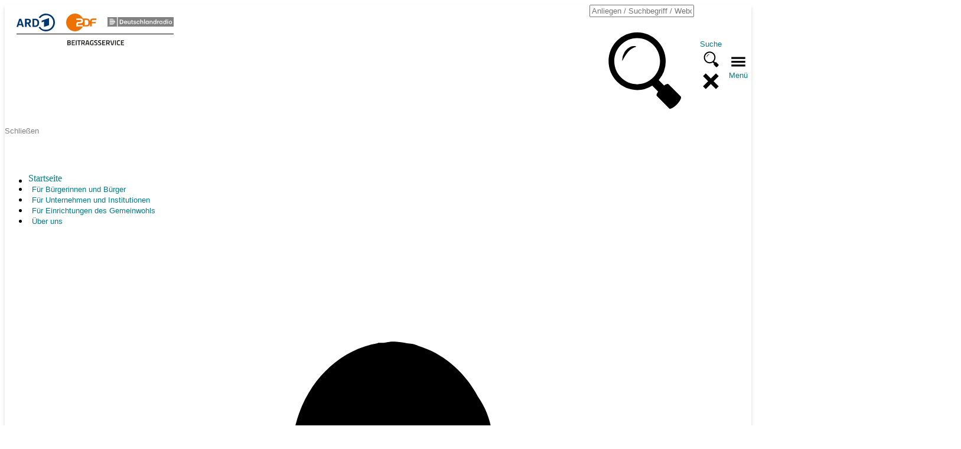

--- FILE ---
content_type: text/html
request_url: https://www.rundfunkbeitrag.de/
body_size: 43690
content:
<!DOCTYPE html> <html lang="de-DE" dir="ltr"> <head><meta charset="utf-8"><meta name="viewport" content="width=device-width,initial-scale=1"><title>Der Rundfunkbeitrag</title><meta name="robots" content="index,follow"><!-- Canonical urls --><link rel="canonical" href="https://www.rundfunkbeitrag.de/"><!-- Preload Fonts --><link rel="preload" href="/fonts/TitilliumWeb-Regular.woff2" as="font" type="font/woff2" crossorigin><link rel="preload" href="/fonts/TitilliumWeb-SemiBold.woff2" as="font" type="font/woff2" crossorigin><!-- Favicon --><link rel="icon" href="/favicon.ico"><!-- Structured Data --><script type="application/ld+json">{"@context":"https://schema.org/","@type":"Organization","name":"ARD ZDF Deutschlandradio Beitragsservice","description":"ARD ZDF Deutschlandradio Beitragsservice ist eine öffentlich-rechtliche, nicht rechtsfähige Gemeinschaftseinrichtung der in der Arbeitsgemeinschaft der öffentlich-rechtlichen Rundfunkanstalten der Bundesrepublik Deutschland (ARD) zusammengeschlossenen Landesrundfunkanstalten, des ZDF und des Deutschlandradio zum Zwecke des Einzugs der Rundfunkbeiträge nach dem Rundfunkbeitragsstaatsvertrag.","url":"https://www.rundfunkbeitrag.de/","address":{"@type":"PostalAddress","addressLocality":"Köln","postalCode":"50829","addressCountry":"DE"}}</script><script type="application/ld+json">{"@context":"https://schema.org/","@type":"WebSite","name":"Rundfunkbeitrag","url":"https://www.rundfunkbeitrag.de/","potentialAction":{"@type":"SearchAction","query-input":"required name=search_term_string","target":"https://www.rundfunkbeitrag.de/suche?q={search_term_string}"}}</script><style>@layer reset,base,components,utilities;@layer reset{*,*:before,*:after{box-sizing:border-box}html{-moz-text-size-adjust:none;-webkit-text-size-adjust:none;text-size-adjust:none}body,h1,h2,h3,h4,p,figure,blockquote,dl,dd,ul,ol{margin:0}ul[role=list],ol[role=list]{list-style:none;padding-inline-start:0}body{min-height:100svh}h1,h2,h3,h4{text-wrap:balance}a:not([class]){text-decoration-skip-ink:auto;color:currentColor}img,picture{max-width:100%;display:block}input,button,textarea,select{font-family:inherit;font-size:inherit}@media (prefers-reduced-motion: reduce){html:focus-within{scroll-behavior:auto}*,*:before,*:after{animation-duration:.01ms!important;animation-iteration-count:1!important;transition-duration:.01ms!important;scroll-behavior:auto!important}}input{padding:0;margin:0}textarea{padding:0;resize:vertical;min-height:var(--basic-lg, 1.5rem)}fieldset{border:0;padding:0;margin-inline:0}legend{padding-inline:0}select{-moz-appearance:none;-webkit-appearance:none}strong{font-weight:600}details{& summary{cursor:default;&::marker{content:none}}}button{cursor:pointer}input::-webkit-calendar-picker-indicator{display:none!important}input::-webkit-outer-spin-button,input::-webkit-inner-spin-button{display:none!important}input[type=number]{-moz-appearance:textfield}}@layer base{@font-face{font-family:Titillium Web;src:url(/fonts/TitilliumWeb-Regular.woff2) format("woff2");font-style:normal;font-weight:400;font-display:swap}@font-face{font-family:Titillium Web;src:url(/fonts/TitilliumWeb-SemiBold.woff2) format("woff2");font-style:normal;font-weight:600 900;font-display:swap}}@layer utilities{.sr-only{clip:rect(0,0,0,0);border-width:0;height:1px;margin:-1px;overflow:hidden;padding:0;position:absolute;white-space:nowrap;width:1px}[hidden]{display:none!important}}@layer base{:root{--grid-gutter: 1rem;@media (width >= 46.5rem){--grid-gutter: 1.25rem}--small-container-max-inline-size: calc(39.75rem + 2 * var(--grid-gutter));--large-container-max-inline-size: calc(60.25rem + 2 * var(--grid-gutter))}.container{padding-inline:var(--grid-gutter);margin-inline:auto;container-type:inline-size;&.-small{inline-size:100%;max-inline-size:var(--small-container-max-inline-size)}&.-large{inline-size:100%;max-inline-size:var(--large-container-max-inline-size)}}.background{background-color:#fff;border-radius:var(--basic-4xs);padding:var(--basic-sm, 1rem);box-shadow:0 2px 4px #0003;@media (width >= 48rem){padding:var(--basic-xl, 2rem)}&.-thin{padding:var(--basic-3xs, .5rem)}}main>[class^=m0]+[class^=m0]:not(.-remove-margin){margin-block-start:var(--basic-xl, 2rem)}main>[class^=m001]:first-child{margin-block-start:var(--basic-2xl, 3rem);@media (width >= 48rem){margin-block-start:var(--basic-4xl, 5rem)}}[class^=m0]:has(+[class^=m0]:is(.-remove-margin))>.background{border-bottom-left-radius:0;border-bottom-right-radius:0}.-remove-margin>.background{border-top:2px solid var(--brand-secondary-gray-200, #e7e7e7);border-top-left-radius:0;border-top-right-radius:0}[class^=m0]:has(>a[id]){position:relative;>a[id]{position:absolute}}body{display:flex;flex-direction:column}main{flex-grow:1}main+footer{margin-block-start:var(--basic-xl, 2rem);@media (width >= 48rem){margin-block-start:var(--basic-3xl, 4rem)}}}@layer base{:root{--gradients-bg-header: linear-gradient(135deg, #2db9c7 0%, #005b62 100%);--gradients-header-from: #2db9c7;--gradients-header-to: #005b62;--text-box-shadow: dropShadow 0 2 4 #00000033;--hero-shadow: dropShadow 0 2 4 #0000001a;--tooltip-shadow: dropShadow 0 4 6 #00000026;--font-families-titillium-web: "Titillium Web";--line-heights-0: 120%;--line-heights-1: 150%;--line-heights-2: 122%;--line-heights-3: 105%;--line-heights-4: 115%;--font-weights-titillium-web-0: 600;--font-weights-titillium-web-1: 400;--font-size-0: 14rem;--font-size-1: 16rem;--font-size-2: 20rem;--font-size-3: 24rem;--font-size-4: 32rem;--letter-spacing-0: 0%;--letter-spacing-1: 1%;--letter-spacing-2: .5%;--paragraph-spacing-0: 0;--button-pille-border-default: #50a6ac;--button-pille-bg-hover: #017d87;--button-pille-border-hover: #50a6ac;--button-pille-bg-default: #d6ebeb;--button-pille-txt-hover: #ffffff;--button-pille-txt-default: #000000;--button-pille-border-focus: #50a6ac;--button-pille-bg-focus: #d6ebeb;--button-pille-txt-focus: #000000;--button-pille-outline-focus: #000000;--button-btn-primary-bg-default: #017d87;--button-btn-primary-bg-hover: #00555c;--button-btn-primary-bg-focus: #017d87;--button-btn-primary-border-default: #00555c;--button-btn-primary-border-hover: #333333;--button-btn-primary-outline-focus: #000000;--button-btn-primary-border-focus: #00555c;--button-btn-primary-txt-default: #ffffff;--button-btn-primary-txt-hover: #ffffff;--button-btn-primary-txt-focus: #ffffff;--button-btn-primary-icon: #ffffff;--button-btn-secondary-bg-default: #e7e7e7;--button-btn-secondary-bg-hover: #cbcbcb;--button-btn-secondary-bg-focus: #e7e7e7;--button-btn-secondary-border-default: #cbcbcb;--button-btn-secondary-border-hover: #7f7f7f;--button-btn-secondary-border-focus: #cbcbcb;--button-btn-secondary-outline-focus: #000000;--button-btn-secondary-txt-default: #000000;--button-btn-secondary-txt-hover: #000000;--button-btn-secondary-txt-focus: #000000;--button-btn-secondary-icon: #333333;--navigation-mega-menu-lvl-01-font-size: 1rem;--navigation-mega-menu-lvl-01-font-weight: 37.5rem;--navigation-mega-menu-lvl-02-font-size: 1rem;--navigation-mega-menu-lvl-02-font-weight: 25rem;--text-case-none: none;--text-decoration-none: none;--paragraph-indent-0: 0px;--brand-primary-petrol: #017d87;--brand-primary-petrol-dark: #00555c;--brand-primary-gray-dark: #333333;--brand-primary-black: #000000;--brand-secondary-white: #ffffff;--brand-secondary-gray-100: #fafafa;--brand-secondary-gray-200: #e7e7e7;--brand-secondary-gray-300: #cbcbcb;--brand-secondary-gray-400: #7f7f7f;--brand-secondary-petrol-light: #d6ebeb;--brand-secondary-gray-500: #757575;--typography-basic-body: #000000;--typography-basic-h1: #017d87;--typography-basic-h2: #017d87;--typography-basic-h3: #333333;--typography-navi-main-default: #000000;--typography-navi-main-hover: #00555c;--typography-navi-main-focus: #00555c;--typography-navi-main-active: #017d87;--typography-navi-meta-default: #ffffff;--typography-navi-meta-hover: #ffffff;--typography-navi-meta-focus: #ffffff;--typography-button-search-header-default: #017d87;--typography-button-search-header-hover: #ffffff;--typography-button-search-header-focus: #017d87;--typography-textlink-black-default: #000000;--typography-textlink-black-hover: #000000;--typography-textlink-black-focus: #000000;--typography-textlink-body-default: #00555c;--typography-textlink-body-hover: #00555c;--typography-textlink-body-focus: #00555c;--typography-textlink-freestanding-petrol-default: #017d87;--typography-textlink-freestanding-petrol-hover: #00555c;--typography-textlink-freestanding-petrol-focus: #00555c;--icons-yellow: #fff49a;--icons-blue-black: #34495e;--icons-gray: #cbcbcb;--icons-petrol: #017d87;--icons-blue-light: #c3ecff;--icons-white: #ffffff;--icons-blue: #a2c8f0;--icons-turquoise: #91d5dc;--icons-turquoise-black: #003235;--icons-blue-dark: #435c71;--icons-petrol-light: #038d95;--icons-red: #e15167;--icons-white-flag: #fdfcfc;--function-focus-main: #000000;--function-focus-textlink-black: #017d87;--form-error: #db2e49;--footer-border-top: #43c9d5;--footer-bg-color: #00555c;--footer-txt-default: #ffffff;--footer-txt-hover: #ffffff;--footer-txt-focus: #ffffff;--footer-outline-focus: #91d5dc;--font-family: Titillium Web;--font-size-h1: 2rem;--font-size-h2: 1.5rem;--font-size-h3: 1.25rem;--font-size-body: 1rem;--font-size-navi-meta: .875rem;--font-size-btn: 1rem;--font-size-btn-big: 1rem;--font-size-btn-pille: .875rem;--font-size-body-small: .875rem;--font-weight-h1: 37.5rem;--font-weight-h2: 37.5rem;--font-weight-h3: 37.5rem;--font-weight-body: 25rem;--font-weight-body-semibold: 37.5rem;--font-weight-btn: 37.5rem;--font-weight-btn-big: 37.5rem;--font-weight-btn-pille: 37.5rem;--basic-sm: 1rem;--basic-xs: .75rem;--basic-2xs: .625rem;--basic-3xs: .5rem;--basic-4xs: .375rem;--basic-5xs: .25rem;--basic-6xs: .125rem;--basic-7xs: 0rem;--basic-md: 1.25rem;--basic-lg: 1.5rem;--basic-xl: 2rem;--basic-2xl: 3rem;--basic-3xl: 4rem;--basic-4xl: 5rem;--basic-5xl: 6rem;--basic-6xl: 7rem;--basic-7xl: 8rem;--grid-offset-375: 1rem;--grid-offset-744: 1rem;--grid-offset-1004: 1.25rem;--grid-offset-1280: 9.875rem;--grid-offset-1440: 14.875rem;--grid-offset-1920: 29.875rem;--grid-width-1004-max-width: 60.25rem;--grid-width-1004-min-width: 60.25rem;--grid-width-375-min-width: 21.4375rem;--grid-width-375-max-width: 60.1875rem;--base-h1-font-family: "Titillium Web";--base-h1-font-weight: 600;--base-h1-line-height: 120%;--base-h1-font-size: 32rem;--base-h1-letter-spacing: 0%;--base-h1-paragraph-spacing: 0;--base-h1-paragraph-indent: 0px;--base-h1-text-case: none;--base-h1-text-decoration: none;--base-h2-font-family: "Titillium Web";--base-h2-font-weight: 600;--base-h2-line-height: 120%;--base-h2-font-size: 24rem;--base-h2-letter-spacing: 0%;--base-h2-paragraph-spacing: 0;--base-h2-paragraph-indent: 0px;--base-h2-text-case: none;--base-h2-text-decoration: none;--base-h3-font-family: "Titillium Web";--base-h3-font-weight: 600;--base-h3-line-height: 120%;--base-h3-font-size: 20rem;--base-h3-letter-spacing: 0%;--base-h3-paragraph-spacing: 0;--base-h3-paragraph-indent: 0px;--base-h3-text-case: none;--base-h3-text-decoration: none;--base-body-font-family: "Titillium Web";--base-body-font-weight: 400;--base-body-line-height: 150%;--base-body-font-size: 16rem;--base-body-letter-spacing: 0%;--base-body-paragraph-spacing: 0;--base-body-paragraph-indent: 0px;--base-body-text-case: none;--base-body-text-decoration: none;--base-body-bold-font-family: "Titillium Web";--base-body-bold-font-weight: 600;--base-body-bold-line-height: 150%;--base-body-bold-font-size: 16rem;--base-body-bold-letter-spacing: 0%;--base-body-bold-paragraph-spacing: 0;--base-body-bold-paragraph-indent: 0px;--base-body-bold-text-case: none;--base-body-bold-text-decoration: none;--base-body-small-font-family: "Titillium Web";--base-body-small-font-weight: 400;--base-body-small-line-height: 150%;--base-body-small-font-size: 14rem;--base-body-small-letter-spacing: 0%;--base-body-small-paragraph-spacing: 0;--base-body-small-paragraph-indent: 0px;--base-body-small-text-case: none;--base-body-small-text-decoration: none;--button-btn-font-family: "Titillium Web";--button-btn-font-weight: 600;--button-btn-line-height: 122%;--button-btn-font-size: 16rem;--button-btn-letter-spacing: 1%;--button-btn-paragraph-spacing: 0;--button-btn-paragraph-indent: 0px;--button-btn-text-case: none;--button-btn-text-decoration: none;--button-btn-big-font-family: "Titillium Web";--button-btn-big-font-weight: 600;--button-btn-big-line-height: 105%;--button-btn-big-font-size: 16rem;--button-btn-big-letter-spacing: 1%;--button-btn-big-paragraph-spacing: 0;--button-btn-big-paragraph-indent: 0px;--button-btn-big-text-case: none;--button-btn-big-text-decoration: none;--button-btn-pille-font-family: "Titillium Web";--button-btn-pille-font-weight: 600;--button-btn-pille-line-height: 115%;--button-btn-pille-font-size: 14rem;--button-btn-pille-letter-spacing: 1%;--button-btn-pille-paragraph-spacing: 0;--button-btn-pille-paragraph-indent: 0px;--button-btn-pille-text-case: none;--button-btn-pille-text-decoration: none;--navigation-main-font-family: "Titillium Web";--navigation-main-font-weight: 400;--navigation-main-line-height: 150%;--navigation-main-font-size: 16rem;--navigation-main-letter-spacing: 1%;--navigation-main-paragraph-spacing: 0;--navigation-main-paragraph-indent: 0px;--navigation-main-text-case: none;--navigation-main-text-decoration: none;--navigation-meta-font-family: "Titillium Web";--navigation-meta-font-weight: 600;--navigation-meta-line-height: 115%;--navigation-meta-font-size: 14rem;--navigation-meta-letter-spacing: 1%;--navigation-meta-paragraph-spacing: 0;--navigation-meta-paragraph-indent: 0px;--navigation-meta-text-case: none;--navigation-meta-text-decoration: none;--textlink-body-font-family: "Titillium Web";--textlink-body-font-weight: 400;--textlink-body-line-height: 150%;--textlink-body-font-size: 16rem;--textlink-body-letter-spacing: 0%;--textlink-body-paragraph-spacing: 0;--textlink-body-paragraph-indent: 0px;--textlink-body-text-case: none;--textlink-body-text-decoration: none;--textlink-freestanding-petrol-font-family: "Titillium Web";--textlink-freestanding-petrol-font-weight: 600;--textlink-freestanding-petrol-line-height: 150%;--textlink-freestanding-petrol-font-size: 16rem;--textlink-freestanding-petrol-letter-spacing: 0%;--textlink-freestanding-petrol-paragraph-spacing: 0;--textlink-freestanding-petrol-paragraph-indent: 0px;--textlink-freestanding-petrol-text-case: none;--textlink-freestanding-petrol-text-decoration: none;--textlink-freestanding-black-font-family: "Titillium Web";--textlink-freestanding-black-font-weight: 400;--textlink-freestanding-black-line-height: 150%;--textlink-freestanding-black-font-size: 16rem;--textlink-freestanding-black-letter-spacing: 0%;--textlink-freestanding-black-paragraph-spacing: 0;--textlink-freestanding-black-paragraph-indent: 0px;--textlink-freestanding-black-text-case: none;--textlink-freestanding-black-text-decoration: none;--textlink-freestanding-black-bold-font-family: "Titillium Web";--textlink-freestanding-black-bold-font-weight: 600;--textlink-freestanding-black-bold-line-height: 150%;--textlink-freestanding-black-bold-font-size: 16rem;--textlink-freestanding-black-bold-letter-spacing: 0%;--textlink-freestanding-black-bold-paragraph-spacing: 0;--textlink-freestanding-black-bold-paragraph-indent: 0px;--textlink-freestanding-black-bold-text-case: none;--textlink-freestanding-black-bold-text-decoration: none;--meta-menu-link-lvl-01-font-family: "Titillium Web";--meta-menu-link-lvl-01-font-weight: 600;--meta-menu-link-lvl-01-line-height: 150%;--meta-menu-link-lvl-01-font-size: 16rem;--meta-menu-link-lvl-01-letter-spacing: .5%;--meta-menu-link-lvl-01-paragraph-spacing: 0;--meta-menu-link-lvl-01-paragraph-indent: 0px;--meta-menu-link-lvl-01-text-case: none;--meta-menu-link-lvl-01-text-decoration: none;--meta-menu-link-lvl-02-font-family: "Titillium Web";--meta-menu-link-lvl-02-font-weight: 400;--meta-menu-link-lvl-02-line-height: 150%;--meta-menu-link-lvl-02-font-size: 16rem;--meta-menu-link-lvl-02-letter-spacing: 0%;--meta-menu-link-lvl-02-paragraph-spacing: 0;--meta-menu-link-lvl-02-paragraph-indent: 0px;--meta-menu-link-lvl-02-text-case: none;--meta-menu-link-lvl-02-text-decoration: none}}@layer base{h1,.h1{hyphens:auto;text-wrap:balance;font-size:var(--font-size-h1);font-weight:600;line-height:var(--base-h1-line-height);letter-spacing:var(--base-h1-letter-spacing);text-indent:var(--base-h1-paragraph-indent);text-decoration:var(--base-h1-text-decoration);color:var(--headline-color, var(--typography-basic-h1, #017d87));transition:color .2s}h2,.h2{hyphens:auto;text-wrap:balance;font-size:var(--font-size-h2);font-weight:600;line-height:var(--base-h2-line-height);letter-spacing:var(--base-h2-letter-spacing);text-indent:var(--base-h2-paragraph-indent);text-decoration:var(--base-h2-text-decoration);color:var(--headline-color, var(--typography-basic-h2, #017d87));transition:color .2s}h3,.h3{hyphens:auto;text-wrap:balance;font-size:var(--font-size-h3);font-weight:600;line-height:var(--base-h3-line-height);letter-spacing:var(--base-h3-letter-spacing);text-indent:var(--base-h3-paragraph-indent);text-decoration:var(--base-h3-text-decoration);color:var(--headline-color, var(--typography-basic-h3, #333333));transition:color .2s}.textBlock{hyphens:auto;.h1,h1{color:var(--headline-color, var(--typography-basic-h1, #017d87))}.h2,h2{color:var(--headline-color, var(--typography-basic-h2, #017d87))}.h3,h3{color:var(--headline-color, var(--typography-basic-h3, #333333))}& b,strong{font-weight:600}& p{line-height:var(--line-heights-1)}& p.-small{font-size:var(--font-size-body-small)}& a[href]:not(.button){text-decoration:none;color:var(--typography-textlink-body-default);border-bottom:1px solid var(--typography-textlink-body-default);transition:border-bottom-color .3s;&:hover{color:var(--typography-textlink-body-hover);border-bottom-color:transparent}&:focus{outline-offset:3px;outline:2px solid var(--function-focus-main)}}& blockquote{padding-inline-start:var(--basic-xs, .75rem);border-left:4px solid var(--brand-secondary-petrol-light, #d6ebeb);margin:.5rem 2rem 1rem 0;@media (width >= 60.25rem){margin:.5rem 2rem 1rem .5rem}}& ol{padding-inline-start:1.375rem;& li{padding-inline-start:.25rem}}& ul{padding-inline-start:1.75rem;list-style:square}& li{margin-block-start:0}& figure.table{overflow-x:auto;& table{width:100%;border-collapse:collapse}& tbody{border-block:1px solid var(--brand-secondary-gray-400, #7f7f7f)}& tr:nth-child(2n){background-color:var(--brand-secondary-gray-100, #fafafa)}& tr:nth-child(odd){background-color:var(--brand-secondary-white, #ffffff)}& tr+tr{border-block-start:1px solid var(--brand-secondary-gray-200, #e7e7e7)}& th{text-align:left;white-space:nowrap}& th,td{padding-block:var(--basic-xs, .75rem)}& td:first-child,th:first-child{padding-inline-start:var(--basic-3xs, .5rem)}& td:last-child,th:last-child{padding-inline-end:var(--basic-3xs, .5rem)}& th+th,td+td{padding-inline-start:var(--basic-md, 1.25rem)}}>*:not(h3)+*:not(img){margin-block-start:var(--basic-3xs, .5rem)}}}@layer base{.grid{display:grid;grid-template-columns:repeat(4,minmax(0,1fr));column-gap:var(--grid-offset-375);@media (width >= 48rem){grid-template-columns:repeat(12,minmax(0,1fr));column-gap:var(--grid-offset-1004)}}}@layer base{@keyframes rotate{0%{transform:rotate(0)}to{transform:rotate(360deg)}}}@layer base{:where(.button){display:inline-flex;align-items:center;justify-content:center;gap:var(--basic-4xs);font-weight:600;line-height:1.25rem;letter-spacing:.01rem;text-decoration:none;text-align:left;border:none;border-radius:.375rem;border-bottom:3px solid transparent;transition:color .2s ease-in-out,border-color .2s ease-in-out,background-color .2s ease-in-out;padding-block:var(--basic-2xs) calc(var(--basic-xs) - 3px);padding-inline:var(--basic-md);&:has(>svg){padding-block-start:var(--basic-4xs);padding-block-end:calc(var(--basic-3xs) - 3px)}&:not(:has(>span)){padding-inline:var(--basic-xs)}&:has(>svg+span){padding-inline-start:var(--basic-xs)}&:has(>span+svg){padding-inline-end:var(--basic-xs)}&:focus{outline:none}&:focus-visible{outline-offset:.18rem;outline:2px solid var(--button-btn-primary-outline-focus)}&[disabled]{cursor:not-allowed;opacity:.5}&.-primary{color:var(--button-btn-primary-txt-default);border-bottom-color:var(--button-btn-primary-border-default);background-color:var(--button-btn-primary-bg-default);&:hover{border-bottom-color:var(--button-btn-primary-border-hover);background-color:var(--button-btn-primary-bg-hover)}}&.-secondary{color:var(--button-btn-secondary-txt-default);border-bottom-color:var(--button-btn-secondary-border-default);background-color:var(--button-btn-secondary-bg-default);&:hover{border-bottom-color:var(--button-btn-secondary-border-hover);background-color:var(--button-btn-secondary-bg-hover)}}&.-pill{border:1px solid var(--button-pille-border-default);padding-block:calc(var(--basic-2xs) - 1px) calc(var(--basic-xs) - 1px);padding-inline:calc(var(--basic-md) - 1px);color:var(--button-btn-secondary-txt-default);background-color:var(--button-pille-bg-default);&:hover{border-color:var(--button-pille-border-hover);color:var(--button-pille-txt-hover);background-color:var(--button-pille-bg-hover)}}& svg{flex-shrink:0;fill:currentColor;width:1.75rem;height:1.75rem}}}@layer base{:where(.link){display:inline-flex;align-items:center;gap:var(--basic-5xs, .25rem);border:none;background-color:transparent;padding:0;font-weight:600;line-height:150%;color:var(--brand-primary-petrol, #017d87);text-decoration:underline;text-underline-offset:var(--basic-4xs, .375rem);text-decoration-color:transparent;transition:color .2s,text-decoration-color .2s;&:hover{color:var(--brand-primary-petrol-dark, #00555c);text-decoration-color:var(--brand-primary-petrol, #017d87)}&:focus-visible{outline:2px solid var(--brand-primary-black, #000);outline-offset:.18rem}& svg{fill:currentColor;width:1rem;height:1rem}}}@layer base{.formField{&:hover,&:focus-within{& label{color:var(--brand-primary-petrol-dark)}.formField{--input-ring-width: 2px;& svg{fill:var(--brand-primary-gray-dark)}}}&.-hasError{--input-ring-width: 2px;--input-ring-color: var(--form-error);& label{color:var(--form-error)}}}.formField_wrapper{position:relative;display:flex;align-items:flex-start;gap:var(--basic-5xs, .25rem);padding:var(--basic-3xs, .5rem) var(--basic-xs, .75rem);box-shadow:inset 0 0 0 var(--input-ring-width, 1px) var(--input-ring-color, var(--brand-secondary-gray-400));transition:box-shadow .2s ease-in-out;background-color:var(--brand-secondary-white);border-radius:.375rem;&:focus-within{outline:2px solid var(--brand-primary-black);outline-offset:.18rem;& select~svg,input[list]~svg{transform:rotate(0)}}&:has(>svg){& select+svg,input[list]~svg{transform:rotate(180deg)}>svg{width:var(--basic-lg, 1.5rem);height:var(--basic-lg, 1.5rem);transition:fill .2s ease-in-out;fill:var(--brand-secondary-gray-400)}}&:has(input[disabled],select[disabled],textarea[disabled]){background-color:var(--brand-secondary-gray-100, #fafafa);box-shadow:inset 0 0 0 var(--input-ring-width, 1px) var(--input-ring-color, var(--brand-secondary-gray-300, #fafafa));color:var(--brand-primary-black, #000);& input,select,textarea{background-color:transparent;color:inherit;opacity:1}}&:has(select){position:relative;padding-inline-start:var(--basic-5xs, .25rem);padding-inline-end:var(--basic-xs, .75rem);>svg{position:absolute;right:var(--basic-3xs, .5rem);pointer-events:none;&:has(+button){right:calc(var(--basic-3xs, .5rem) + 2rem)}}& select{padding-inline:var(--basic-3xs, .5rem);width:100%}}>button{display:grid;place-items:center;flex-shrink:0;border:0;background:none;padding-inline:0;>svg{width:1.375rem;height:1.375rem}}& input,select,textarea{display:block;border:0;width:100%;font-weight:600;&:focus{outline:none}&::placeholder{font-weight:400}}}.formField_label{display:inline-flex;flex-wrap:wrap;column-gap:var(--basic-4xs);transition:color .2s ease-in-out;+.formField_wrapper{margin-block-start:var(--basic-5xs)}}.formField_labelText{font-weight:600}}@layer base{html,body{overflow-x:clip}body{font-family:Titillium Web,Helvetica,Arial,sans-serif;accent-color:var(--brand-primary-petrol);background-image:repeating-linear-gradient(-45deg,#ececec 0,#ececec 1px,transparent 0,transparent 50%);background-size:8px 8px;background-color:#f4f4f4;scroll-behavior:smooth}main *{scroll-margin-block-start:9rem;@media (width >= 62.75rem){scroll-margin-block-start:12rem}}::selection{background-color:var(--brand-primary-petrol);color:var(--brand-secondary-white)}}@layer components{.m001{position:relative;margin-inline:auto;.background{padding:var(--basic-sm, 1rem);box-shadow:0 2px 4px #0003;@media (width >= 48rem){padding:var(--basic-xl, 2rem)}}.headline+.textBlock{margin-block-start:var(--basic-3xs, .5rem)}.textBlock{grid-area:headline;grid-column:span 4 / span 4;@media (width >= 48rem){margin-block-end:var(--basic-sm, 1rem);grid-column:span 8 / span 8}}.buttonList{display:flex;flex-direction:column;gap:var(--basic-xs, .75rem);margin-block-start:var(--basic-3xs, .5rem);@container (min-width: 31.25rem){flex-direction:row;flex-wrap:wrap;gap:var(--basic-sm, 1rem)}}}}@layer components{.e001{width:14.125rem;gap:var(--basic-2xs);justify-content:normal;line-height:105%;padding-block:var(--basic-3xs) calc(var(--basic-3xs) - 3px);& svg{width:2.5rem;height:2.5rem}& span{text-wrap:balance}}}@layer components{.headline{:is(h1,h2,h3,.h1,.h2,.h3){display:inline}& svg{display:inline;vertical-align:text-bottom;fill:var(--headline-color, var(--typography-basic-h1, #017d87));transition:fill .2s;&:has(+h1,+.h1){width:1.875rem;height:1.875rem}&:has(+h2,+.h2){width:1.75rem;height:1.75rem}&:has(+h3,+.h3){width:1.75rem;height:1.75rem}}}}@layer components{.m002{position:relative;margin-inline:auto;.background{padding:var(--basic-sm, 1rem);box-shadow:0 2px 4px #0003;@media (width >= 48rem){padding:var(--basic-xl, 2rem)}}.headline+.textBlock{margin-block-start:var(--basic-3xs, .5rem)}.textBlock{margin-block-start:var(--basic-sm, 1rem);&:after{content:"";display:table;clear:both}&.-zoomedImage{display:flex;flex-direction:column;.image{order:2;width:100%;margin:.5rem 0 0;.zoomInButton{display:none}.zoomOutButton{display:block}}}}.image{position:relative;display:inline-block;width:100%;margin-block-start:0;@media (width >= 41.125rem){&.-left{float:left;width:18rem;margin-inline-end:var(--grid-offset-744)}&.-right{float:right;width:18rem;margin-inline-start:var(--grid-offset-744)}}@media (width >= 60.25rem){&.-left{margin-inline-end:var(--grid-offset-1004)}&.-right{margin-inline-start:var(--grid-offset-1004)}&:is(.-one-by-one){width:calc(4 / 12 * 100% - .8125rem)}&:is(.-sixteen-to-nine),&:is(.-three-to-two){width:calc(5 / 12 * 100% - .8125rem)}&.-full-size{width:100%}}+*{margin-block-start:0}.zoomInButton{display:none;position:absolute;right:1rem;bottom:1rem;@media (width >= 41.125rem){display:block}}&:has(figcaption) .zoomInButton{bottom:2.75rem}.zoomOutButton{display:none;position:absolute;right:1rem;top:1rem;margin-block-start:0}}.buttonList{display:flex;flex-direction:column;gap:var(--basic-xs, .75rem);margin-block-start:var(--basic-3xs, .5rem);@container (min-width: 31.25rem){flex-direction:row;flex-wrap:wrap;gap:var(--basic-sm, 1rem)}}}}@layer components{figure figcaption{color:var(--brand-secondary-gray-500);font-size:var(--font-size-body-small, .875rem);line-height:var(--line-heights-1);font-weight:700;margin-block-start:0;@media (width >= 48rem){font-weight:400}}}@layer components{picture{display:inline-block;width:100%;img{width:100%}}}@layer components{.zdforms-addressFields{display:grid;grid-template-columns:1fr;@container (min-width: 30rem){grid-template-columns:repeat(4,1fr);column-gap:var(--basic-md)}}.zdforms-addressField{align-self:end;&.-city,&.-street{grid-column:span 4;@container (min-width: 30rem){grid-column:span 3}}&.-country{grid-column:span 4}}.zdforms-addressNotFound{display:flex;flex-wrap:wrap;column-gap:1ch}.zdforms-addressField:not(.-country:has(input[type=hidden]))+.zdforms-addressField,.zdforms-addressFields+.zdforms-addressNotFound,.zdforms-addressFields+.zdforms-addAddressDirectly{margin-block-start:var(--basic-lg)}}@layer components{.zdforms-captcha{display:flex;flex-direction:column;gap:var(--basic-xs);& canvas{width:100%}}}@layer components{.zdforms-checkbox{color:var(--brand-primary-gray-dark);border-radius:.625rem;display:flex;gap:var(--basic-4xs);align-items:flex-start;width:fit-content;position:relative;&:hover,&:focus-within{& input{--input-ring-width: 2px}& label,svg{color:var(--brand-primary-petrol-dark)}}&:has(input:focus-visible){outline:2px solid var(--brand-primary-black);outline-offset:.18rem}& input{appearance:none;box-shadow:inset 0 0 0 var(--input-ring-width, 1px) var(--brand-secondary-gray-400);transition:box-shadow .2s ease-in-out;background-color:var(--brand-secondary-white);border-radius:.375rem;width:1.25rem;height:1.25rem;&:focus{outline:none}&:checked+svg{transform:scale(1)}}}.zdforms-checkboxInputWrapper{position:relative;display:grid;place-content:center;margin-block-start:.125rem;& svg{color:var(--brand-primary-petrol);fill:currentColor;width:1.25rem;height:1.25rem;position:absolute;top:0;margin-inline:0;transform:scale(0);transition:transform .2s ease-in-out;pointer-events:none}}}@layer components{.zdforms-completion{.loading{display:flex;align-items:center;justify-content:flex-start;& svg{fill:var(--brand-primary-petrol, #017d87);width:4rem;height:4rem;animation:rotate 2s linear infinite}}.loading+.zdforms-summaryGroup{margin-block-start:var(--basic-lg)}}}@layer components{.zdforms-content.-error{display:flex;gap:var(--basic-6xs);align-items:flex-start;width:fit-content;color:var(--form-error);& svg{flex-shrink:0;fill:currentColor;width:1.5rem}& a[href]:not(.button){--typography-textlink-body-default: var(--form-error);&:hover{--typography-textlink-body-hover: var(--form-error)}}}}@layer components{.react-datepicker-wrapper{display:block}.react-datepicker-popper{z-index:10}.react-datepicker__aria-live{clip:rect(0,0,0,0);border-width:0;height:1px;margin:-1px;overflow:hidden;padding:0;position:absolute;white-space:nowrap;width:1px}.react-datepicker{color:var(--typografie-basic-body);background:var(--brand-secondary-white);border:1px solid var(--brand-secondary-gray-200);border-radius:14px;box-shadow:0 2px 4px #0003}.react-datepicker__month-container{display:flex;flex-direction:column;gap:var(--basic-3xs);padding:var(--basic-3xs)}.react-datepicker__week,.react-datepicker__day-names,.react-datepicker__month,.react-datepicker__month-wrapper{display:flex;gap:var(--basic-5xs)}.react-datepicker__month{flex-direction:column}.react-datepicker__day-names{border-bottom:1px solid var(--brand-secondary-gray-200)}.react-datepicker__day,.react-datepicker__day-name,.react-datepicker__month-text{display:flex;justify-content:center;align-items:center;border-radius:.375rem;cursor:default}.react-datepicker__day,.react-datepicker__day-name{width:2.125rem;height:2.125rem}.react-datepicker__month-text{width:3.75rem;padding-inline:var(--basic-sm);padding-block:var(--basic-5xs) var(--basic-4xs)}.react-datepicker__day,.react-datepicker__month-text{background:var(--brand-secondary-gray-100);transition:color .1s ease-in,background .1s ease-in;&:not(.react-datepicker__day--disabled,.react-datepicker__month-text--disabled):hover{background:var(--brand-primary-petrol-dark);color:var(--brand-secondary-white)}&:not(.react-datepicker__day--disabled,.react-datepicker__month-text--disabled):focus{outline:none}&:not(.react-datepicker__day--disabled,.react-datepicker__month-text--disabled):focus-visible{outline:2px solid var(--brand-primary-black);outline-offset:.18rem}}.react-datepicker__day--disabled,.react-datepicker__day--outside-month,.react-datepicker__month-text--disabled{background:var(--brand-secondary-white);color:var(--brand-secondary-gray-500)}.react-datepicker__day--selected,.react-datepicker__month-text--selected{background:var(--brand-primary-petrol);color:var(--brand-secondary-white)}.react-datepicker__headerControls{display:flex;justify-content:space-between;align-items:center;& button{display:inline-flex;align-items:center;border:0;padding-block:var(--basic-4xs, .375rem);color:var(--brand-primary-petrol);background:var(--brand-secondary-white);transition:color .1s ease-in,background .1s ease-in;&:hover{color:var(--brand-secondary-white);background:var(--brand-primary-petrol-dark)}&.-prev{padding-inline-start:var(--basic-4xs);padding-inline-end:var(--basic-3xs);border-top-right-radius:0;border-bottom-right-radius:0}&.-next{padding-inline-start:var(--basic-3xs);padding-inline-end:var(--basic-4xs);border-top-left-radius:0;border-bottom-left-radius:0}&[disabled]{background:var(--brand-secondary-white);color:var(--brand-secondary-gray-500)}}& svg{width:1.375rem;height:1.375rem}& p{font-weight:600}}.react-datepicker__sr-only{clip:rect(0,0,0,0);border-width:0;height:1px;margin:-1px;overflow:hidden;padding:0;position:absolute;white-space:nowrap;width:1px}}@layer components{.zdforms-errorSummary{&:focus-visible{outline:none;& h2{outline:2px solid var(--brand-primary-black);outline-offset:.18rem}}& h2+ul{margin-block-start:var(--basic-sm);@container (min-width: 41.75rem){margin-block-start:var(--basic-lg)}}& ul{padding-inline:var(--basic-5xs);display:flex;flex-direction:column}& li{display:inline-flex;gap:var(--basic-6xs);&:focus-within{outline:2px solid var(--brand-primary-black);outline-offset:.18rem}& span{display:flex;height:1.5rem;position:relative;padding-block:.25rem}& a:focus{outline:none}& svg{flex-shrink:0;fill:currentColor;width:1rem;height:1rem}}}.zdforms-errorSummaryHeadline{display:inline-flex;gap:var(--basic-4xs);color:var(--form-error);& svg{flex-shrink:0;fill:currentColor;width:1.875rem;height:1.875rem}}}@layer components{.zdforms-file{&.-hasError .zdforms-fileDragZone{border-color:var(--form-error, #ff0000)}}.zdforms-fileDragZone{border-radius:.375rem;border:2px solid var(--brand-secondary-gray-200, #e7e7e7);transition:border-color .2s ease-in-out,background-color .2s ease-in-out;background-color:var(--brand-secondary-white, #fff);display:flex;flex-direction:column;gap:var(--basic-sm);align-items:center;padding-block:var(--basic-lg);padding-inline:var(--basic-lg);@container (min-width: 34rem){padding-block:var(--basic-3xl) var(--basic-2xl);padding-inline:var(--basic-xl)}&:hover{background-color:var(--brand-secondary-gray-100, #fafafa);>svg{color:var(--brand-secondary-gray-400, #7f7f7f)}}&:focus-within{border-color:var(--brand-primary-black, #000);& button{outline:none}}>svg{color:var(--brand-secondary-gray-300, #cbcbcb);fill:currentColor;transition:color .2s ease-in-out;width:5rem;height:5rem;flex-shrink:0;display:none;@container (min-width: 34rem){display:block}}}.zdforms-fileDragZoneInfo{text-align:center}.zdforms-uploadGroup{display:flex;gap:var(--basic-3xs);align-items:flex-start;justify-content:space-between;width:100%;transition:background-color .2s ease-in-out;background-color:var(--brand-secondary-gray-100, #fafafa);border:2px solid transparent;border-radius:.375rem;padding:var(--basic-3xs, .5rem);&:hover{background-color:var(--brand-secondary-gray-200, #e7e7e7);.zdforms-uploadGroupButton{color:var(--brand-primary-petrol, #017d87)}}&:focus-within{border-color:var(--brand-primary-black, #000)}}.zdforms-uploadGroupInfoWrapper{display:flex;gap:var(--basic-4xs);align-items:flex-start;justify-content:space-between;>svg{color:var(--brand-primary-gray-dark, #333333);fill:currentColor;width:1.375rem;height:1.375rem;flex-shrink:0}}.zdforms-uploadGroupInfo>p{overflow-wrap:anywhere}.zdforms-uploadGroupFile{display:flex;gap:var(--basic-xs);align-items:flex-start;flex-wrap:wrap;& p{white-space:nowrap}}.zdforms-uploadGroupStatus{display:flex;gap:var(--basic-5xs);align-items:center;&.-error{color:var(--form-error, #ff0000)}&.-success svg{color:var(--brand-primary-petrol, #017d87)}& svg{color:inherit;fill:currentColor;width:1.375rem;height:1.375rem;flex-shrink:0}}.zdforms-uploadGroupButton{border:0;padding:0;background:none;transition:color .2s ease-in-out;color:var(--brand-secondary-gray-300, #cbcbcb);&:focus{outline:none;color:var(--brand-primary-petrol, #017d87)}>svg{fill:currentColor;width:1.75rem;height:1.75rem;flex-shrink:0}}}@layer components{.zdforms-summaryFieldLabel{font-weight:600}.zdforms-summaryFieldValue{margin-inline-start:var(--basic-3xs);&.-checkboxGroup,&.-file,&.-imageFile{display:block}}}@layer components{.zdforms-summaryGroup.-step+.zdforms-summaryGroup.-step{padding-block-start:var(--basic-xl);border-block-start:1px solid var(--brand-secondary-gray-200);margin-block-start:var(--basic-lg)}.zdforms-summaryGroup.-step{>.zdforms-summaryGroupLabel{font-size:var(--font-size-h3);font-weight:600;line-height:120%;+*{margin-block-start:var(--basic-3xs)}}.zdforms-summaryGroup.-group{>.zdforms-summaryGroupLabel{display:none;+.zdforms-summaryField{margin-block-start:0}}}}.zdforms-summaryGroupLabel{font-weight:600}.zdforms-completion{.textBlock+.zdforms-summaryGroup,.zdforms-summaryGroup+.textBlock{margin-block-start:var(--basic-lg)}}}@layer components{.zdforms-radio{color:var(--brand-primary-gray-dark);border-radius:.9375rem;display:flex;gap:var(--basic-4xs);align-items:baseline;width:fit-content;&:hover,&:focus-within{& input{--input-ring-width: 2px}& label{color:var(--brand-primary-petrol-dark)}}&:has(input:focus-visible){outline:2px solid var(--brand-primary-black);outline-offset:.18rem}& input{flex-shrink:0;appearance:none;box-shadow:inset 0 0 0 var(--input-ring-width, 1px) var(--brand-secondary-gray-400);transition:box-shadow .2s ease-in-out;background-color:var(--brand-secondary-white);border-radius:50%;width:1.25rem;height:1.25rem;display:grid;place-content:center;&:before{content:"";border-radius:50%;width:.75rem;height:.75rem;box-shadow:inset 1rem 1rem var(--brand-primary-petrol);transform:scale(0);transition:transform .2s ease-in-out}&:checked:before{transform:scale(1)}&:focus{outline:none}}& label{line-height:normal}}}@layer components{.zdforms-stepperNav{& ol{counter-reset:item;display:flex;flex-direction:column;@container (min-width: 41.75rem){flex-direction:row;justify-content:space-between}}& li{flex:1;position:relative;display:flex;align-items:center;gap:var(--basic-5xs);padding:var(--basic-xs) var(--basic-sm);background:var(--brand-secondary-gray-200);border-block-end:1px solid var(--brand-secondary-gray-300);font-weight:600;line-height:120%;letter-spacing:.01rem;@container (min-width: 41.75rem){padding:var(--basic-xs) var(--basic-sm) var(--basic-xs) var(--basic-lg)}&:focus-within{outline:2px solid var(--brand-primary-black, #000);outline-offset:-.18rem}&:before{content:counter(item) ".";counter-increment:item}&.-valid svg{fill:var(--brand-primary-petrol)}&.-active{background:var(--brand-primary-petrol);color:var(--brand-secondary-white);border-block-end-color:var(--brand-primary-petrol-dark);&:focus-within{outline-color:var(--icons-turquoise)}& svg{fill:currentColor}}&.-error{background:var(--form-error);color:var(--brand-secondary-white);border-block-end-color:var(--brand-primary-gray-dark);& svg{fill:currentColor}}&.-readonly{cursor:not-allowed;opacity:.7}& a{color:inherit;text-decoration:none;cursor:pointer;&:after{position:absolute;content:"";inset:0}&:focus{outline:none}}& a,span{display:flex;align-items:center;justify-content:space-between;width:100%}& svg{fill:var(--brand-secondary-gray-400);width:1.375rem;height:1.375rem;&.-chevron{display:none;@container (min-width: 41.75rem){display:block}}}}& li:not(.-active,.-error)+li{border-block-start:1px solid var(--brand-secondary-gray-300);@container (min-width: 41.75rem){border-block-start:0;border-inline-start:1px solid var(--brand-secondary-gray-300)}}}}@layer components{.m003{position:relative;.m003_background{background-color:#fff;border-radius:var(--basic-4xs);overflow:hidden;box-shadow:0 2px 4px #0003}.zdforms-errorSummary,.zdforms-form,.zdforms-completion,.zdforms-confirmation,.zdforms-initializingScreen,.zdforms-critical-error{padding-inline:var(--grid-gutter);margin-inline:auto;max-inline-size:var(--small-container-max-inline-size);container-type:inline-size}.zdforms-form,.zdforms-completion,.zdforms-confirmation,.zdforms-initializingScreen,.zdforms-critical-error{padding-block-end:var(--basic-sm);@container (min-width: 41.75rem){padding-block-end:var(--basic-4xl)}}.zdforms-completion,.zdforms-confirmation,.zdforms-initializingScreen,.zdforms-critical-error{padding-block-start:var(--basic-sm);@container (min-width: 41.75rem){padding-block-start:var(--basic-4xl)}}}.zdforms-summaryGroup.-address>.zdforms-summaryField+.zdforms-summaryField{margin-block-start:0}:is(.zdforms-address,.zdforms-checkboxGroup,.zdforms-radioGroup) legend+:is(.zdforms-infoText,.zdforms-error),:is(.zdforms-textareaLabel,.zdforms-textFieldLabel,.zdforms-choiceLabel,.zdforms-fileLabel)+:is(.zdforms-infoText,.zdforms-textareaWrapper,.zdforms-textFieldWrapper,.zdforms-choiceWrapper),.zdforms-summaryGroup.-address>.zdforms-summaryGroupLabel+.zdforms-summaryField{margin-block-start:var(--basic-5xs)}.zdforms-error+:is(.zdforms-textareaWrapper,.zdforms-textFieldWrapper,.zdforms-choiceWrapper,.zdforms-fileDragZone),.zdforms-radioGroup>.zdforms-error+.zdforms-radio{margin-block-start:var(--basic-4xs)}.zdforms-infoText+:is(.zdforms-error,.zdforms-radio,.zdforms-checkbox,.zdforms-textareaWrapper,.zdforms-textFieldWrapper,.zdforms-choiceWrapper,.zdforms-fileDragZone),.zdforms-checkbox+.zdforms-infoText,.zdforms-checkbox~.zdforms-error,.zdforms-uploadGroup+.zdforms-uploadGroup,.zdforms-summaryGroup>:is(.zdforms-summaryGroupLabel,.zdforms-summaryField)+.zdforms-summaryField,:is(.zdforms-summaryField,.zdforms-summaryGroup)+:is(.zdforms-summaryField,.zdforms-summaryGroup){margin-block-start:var(--basic-3xs)}:is(.zdforms-address,.zdforms-checkboxGroup,.zdforms-radioGroup) legend+*{margin-block-start:var(--basic-xs)}.zdforms-radioGroup .zdforms-radio+.zdforms-radio,.zdforms-checkboxGroup .zdforms-checkbox+.zdforms-checkbox,.zdforms-fileDragZone~.zdforms-uploadGroup{margin-block-start:var(--basic-sm)}:is(.zdforms-address,.zdforms-captcha,.zdforms-checkbox,.zdforms-checkboxGroup,.zdforms-choice,.zdforms-content,.zdforms-date,.zdforms-file,.zdforms-group,.zdforms-radioGroup,.zdforms-row,.zdforms-textarea,.zdforms-textField)~:is(.zdforms-captcha,.zdforms-checkbox,.zdforms-checkboxGroup,.zdforms-choice,.zdforms-content,.zdforms-date,.zdforms-file,.zdforms-radioGroup,.zdforms-row,.zdforms-textarea,.zdforms-textField),:is(.zdforms-address,.zdforms-group)>legend+*,.zdforms-summaryTitle+*,.zdforms-button.-edit{margin-block-start:var(--basic-lg)}.zdforms-stepperControls+.zdforms-submission{margin-block-start:-2.625rem}*:not(.zdforms-stepperControls)+.zdforms-submission,*+.zdforms-stepperControls,*+.zdforms-summaryButtonGroup{margin-block-start:var(--basic-xl)}*+.zdforms-address:has(legend),*+.zdforms-group:has(legend){margin-block-start:var(--basic-2xl)}.zdforms-errorSummary:has(ul>li)+.zdforms-form{margin-block-start:var(--basic-sm);@container (min-width: 41.75rem){margin-block-start:var(--basic-2xl)}}.zdforms-stepperNav+.zdforms-errorSummary,.zdforms-stepperNav+.zdforms-errorSummary[hidden]+.zdforms-form{margin-block-start:var(--basic-sm);@container (min-width: 41.75rem){margin-block-start:var(--basic-4xl)}}.zdforms-error{display:flex;gap:var(--basic-6xs);align-items:flex-start;width:fit-content;& svg{flex-shrink:0;fill:currentColor;width:1.5rem}}.zdforms-error,.zdforms-radioGroup.-hasError .zdforms-radioGroupLabel{color:var(--form-error)}.zdforms-infoText{color:var(--brand-primary-petrol-dark);padding-inline-start:var(--basic-3xs);margin-inline-start:var(--basic-6xs);border-inline-start:2px solid var(--brand-primary-petrol)}.zdforms-tooltip{border:0;background:none;padding-inline:0;flex-shrink:0;& svg{fill:var(--brand-primary-petrol-dark);width:1.375rem;height:1.375rem}}.zdforms-tooltipOverlay{display:none;position:absolute;top:calc(100% + .875rem);left:0;right:0;bottom:auto;z-index:1;color:var(--brand-secondary-white, #fff);background:var(--brand-primary-petrol-dark, #00555c);padding:var(--basic-2xs, .625rem) var(--basic-sm, 1rem);box-shadow:0 4px 6px #00000026;&:before{content:"";display:block;position:absolute;top:0;left:50%;width:var(--basic-md, 1.25rem);height:var(--basic-md, 1.25rem);background-color:var(--brand-primary-petrol-dark);transform:translate(-50%,-50%) rotate(135deg)}}.zdforms-tooltip.-open+.zdforms-tooltipOverlay{display:block}:is(.zdforms-address,.zdforms-group)>legend{color:var(--typography-basic-h2);font-size:var(--font-size-h2);font-weight:600;line-height:120%}.zdforms-row{display:flex;flex-direction:column;@container (min-width: 34rem){flex-direction:row;column-gap:var(--basic-md);align-items:flex-end;:is(.zdforms-address,.zdforms-captcha,.zdforms-checkbox,.zdforms-checkboxGroup,.zdforms-choice,.zdforms-content,.zdforms-group,.zdforms-radioGroup,.zdforms-row,.zdforms-textarea,.zdforms-textField){flex:1;margin-block-start:0}&:has(.zdforms-captcha+.zdforms-textField){display:grid;grid-template-columns:repeat(8,1fr);align-items:flex-start;.zdforms-captcha{grid-column:span 3}.zdforms-textField{grid-column:span 5}}}}:is(.zdforms-checkboxGroup,.zdforms-radioGroup) legend{position:relative;display:inline-flex;flex-wrap:wrap;column-gap:var(--basic-4xs);width:100%}.zdforms-checkboxGroupLabel,.zdforms-radioGroupLabel{font-weight:600}*:not(.zdforms-stepperControls)+.zdforms-submission,*+.zdforms-stepperControls,*+.zdforms-summaryButtonGroup{padding-block-start:var(--basic-sm);border-block-start:1px solid var(--brand-secondary-gray-200)}.zdforms-stepperControls,.zdforms-submission,.zdforms-summaryButtonGroup{display:flex;.-back{margin-inline-end:auto}.-next,.-submit,.zdforms-formSendingLoader{margin-inline-start:auto}}.zdforms-formSendingLoader{display:flex;align-items:center;justify-content:right;gap:var(--basic-4xs);color:var(--brand-secondary-gray-500);text-align:right;@media (width < 25rem){font-size:var(--font-size-body-small, .875rem);line-height:1}& svg{color:inherit;fill:currentColor;width:1.75rem;height:1.75rem;animation:rotate 2s linear infinite}}}@layer components{.m004{display:flex;flex-direction:column;align-items:center;>.container{display:flex;z-index:1;flex-direction:column;align-items:center;width:100%;padding-block:var(--basic-2xl, 3rem) var(--basic-xl, 2rem);@media (width >= 48rem){padding-block-start:var(--basic-3xl, 4rem)}}.subheadline{margin-block-start:var(--basic-3xs, .5rem)}& picture.-blurred{display:none;position:absolute;overflow:hidden;max-height:23.375rem;@media (width >= 120rem){display:block}img{transform:scale(1.2);filter:blur(1rem)}}& picture.-main{position:absolute;overflow:hidden;max-width:120rem;max-height:13rem;@media (width >= 48rem){max-height:23.375rem}}}.m004_announcment{margin-block-start:var(--basic-sm, 1rem)}.m004_search{margin-block-start:var(--basic-xl, 2rem);.background{display:flex;flex-direction:column;gap:var(--basic-lg, 1.5rem)}.headline{text-align:center}.links{display:flex;flex-wrap:wrap;column-gap:var(--basic-4xs, .25rem);row-gap:var(--basic-xs, .5rem)}.button.-pill{padding-block:calc(var(--basic-3xs) - 1px) calc(var(--basic-3xs) - 1px);padding-inline:calc(var(--basic-xs) - 1px);font-size:var(--font-size-btn-pille, 14px)}}}@layer components{.autocomplete{position:absolute;top:calc(100% - .3125rem);left:0;right:0;z-index:1;background:var(--brand-secondary-white, #fff);padding:var(--basic-xs, .75rem);border:1px solid var(--brand-secondary-gray-400);border-block-start:0;border-radius:0 0 .3125rem .3125rem;.button{width:100%}}.autocompleteLabel{color:var(--brand-secondary-gray-400, #7f7f7f);font-style:italic;font-weight:600;line-height:120%}*+.autocompleteLabel{border-block-start:1px solid var(--brand-secondary-gray-200, #e7e7e7);padding-block-start:var(--basic-2xs, .625rem);margin-block-start:var(--basic-2xs, .625rem)}.autocompleteSuggestions{a{text-decoration:none}}.autocompleteEntries{display:flex;flex-direction:column;gap:var(--basic-5xs, .25rem);padding-block-start:var(--basic-2xs, .625rem)}.autocompleteResults{display:flex;flex-direction:column;gap:var(--basic-sm, 1rem);padding-block-start:var(--basic-2xs, .625rem);.breadcrumb{position:relative;display:flex;gap:var(--basic-6xs, .125rem);align-items:center;overflow:hidden;& li{display:flex;align-items:center;gap:var(--basic-6xs, .125rem);color:var(--brand-secondary-gray-400, #7f7f7f);font-family:var(--font-family, "Titillium Web");font-size:var(--font-size-navi-meta, .875rem);font-style:normal;font-weight:600;line-height:120%;&:not(:last-of-type){overflow:hidden;min-width:2.375rem;.ellipsis{text-overflow:ellipsis;white-space:nowrap;overflow:hidden}}}& svg{fill:currentColor;flex-shrink:0;width:1rem;height:1rem}}.description{margin-block-start:var(--basic-3xs, .5rem)}}.autocompleteResultsCard{&:hover{& a{text-decoration-color:var(--brand-primary-petrol, #017d87)}}& a{cursor:pointer;text-decoration:underline;text-underline-offset:var(--basic-6xs, .125rem);text-decoration-color:transparent;transition:text-decoration-color .2s;color:var(--typography-textlink-black-default, #000);font-weight:600;line-height:150%}}.autocompleteButton{margin-block-start:var(--basic-xs, .75rem)}}@layer components{.m005{position:relative;&.background{background-color:#fff;padding-block-start:var(--basic-xl, 2rem);box-shadow:0 2px 4px #0003;padding-inline:0}.container{gap:var(--basic-3xs, .5rem);grid-template-areas:"headline" "graphic" "content";@media (width >= 48rem){gap:var(--basic-md, 1.25rem);grid-template-areas:"headline graphic" "content  graphic"}}.headline{grid-area:headline;grid-column:span 4 / span 4;@media (width >= 48rem){grid-column:span 12 / span 12;.-hasIcon &{grid-column:span 7 / span 7}.-hasKeyVisual &{grid-column:span 8 / span 8}}}.content{display:flex;flex-direction:column;gap:var(--basic-3xs, .5rem);grid-area:content;grid-column:span 4 / span 4;margin-block-start:var(--basic-3xs, .5rem);margin-block-end:var(--basic-xl, 2rem);@media (width >= 48rem){gap:var(--basic-2xs, .625rem);grid-column:span 12 / span 12;margin-block-start:0;margin-block-end:var(--basic-2xl, 3rem);.-hasIcon &{grid-column:span 7 / span 7}.-hasKeyVisual &{grid-column:span 8 / span 8}}}.linkList{display:flex;flex-direction:column;gap:.5rem}.graphicWrapper{grid-area:graphic;grid-column:span 4 / span 4;display:flex;justify-content:center;position:relative;overflow:hidden;.-hasKeyVisual &{height:10.875rem;@media (width >= 48rem){height:auto}.keyVisual{position:absolute}}.-hasIcon &{height:7.5rem;@media (width >= 48rem){height:auto;grid-column-start:9}& svg{position:absolute;height:9.25rem;@media (width >= 48rem){height:auto}}}&:after{content:"";position:absolute;bottom:0;height:2.5rem;width:100%;background:linear-gradient(to top,white .25rem,transparent)}}&:after{content:"";display:block;position:absolute;left:50%;bottom:calc(-1 / 2 * var(--basic-2xl, 3rem));background-color:#fff;width:var(--basic-lg, 1.5rem);height:var(--basic-lg, 1.5rem);transform:translate(-50%,-50%) rotate(-45deg);box-shadow:-2px 2px 3px #0000001a}}}.e002{text-decoration:none;color:var(--typography-textlink-black-default);display:flex;align-items:flex-end;gap:var(--basic-5xs, .25rem);width:fit-content;.text{border-bottom:1px solid currentColor;transition:border-bottom-color .3s ease-in-out;text-wrap:balance}& svg{width:1.375rem;height:1.375rem}&:focus{outline:none}&:focus-visible{outline-offset:3px;outline:2px solid var(--function-focus-textlink-black)}&:hover .text{border-bottom-color:transparent}}@layer components{.m006_item{position:relative;box-shadow:0 2px 4px #0003;@media (width >= 48rem){padding-block:0}&.-open{.keyVisualWrapper{.keyVisual{position:relative}&:after{@media (width >= 48rem){content:none}}}.content{.details{display:block}.summary svg{transform:rotate(180deg)}}}.keyVisualWrapper{grid-column:span 4 / span 4;height:9.25rem;position:relative;overflow:hidden;@media (width >= 48rem){height:auto;padding-block:var(--basic-lg, 1.5rem)}&.-right{@media (width >= 48rem){order:2}}.keyVisual{position:absolute}&:after{content:"";position:absolute;bottom:0;height:2.5rem;width:100%;background:linear-gradient(to top,white .25rem,transparent)}}.content{grid-column:1 / -1;@media (width >= 48rem){grid-column:span 8 / span 8;padding-block:var(--basic-lg, 1.5rem)}.summary{grid-column:span 4 / span 4;display:flex;justify-content:space-between;width:100%;padding-block-end:var(--basic-sm, 1rem);border:none;border-bottom:1px solid var(--brand-secondary-gray-200);--headline-color: var(--brand-primary-petrol);background-color:transparent;transition:border-bottom-color .2s;text-align:left;&:hover{border-bottom-color:var(--brand-primary-petrol, #017d87);--headline-color: var(--typography-textlink-freestanding-petrol-hover)}&:focus-visible{outline:2px solid var(--brand-primary-black)}& svg{transition:fill .2s;fill:var(--headline-color);align-self:end;flex-shrink:0;width:1.75rem;height:1.75rem}}>.textBlock{padding-block-start:var(--basic-sm)}.details{display:none;grid-column:span 4 / span 4}}.buttonList{container-type:inline-size;display:flex;flex-direction:column;gap:var(--basic-xs, .75rem);margin-block-start:var(--basic-lg, 1.5rem);@media (width >= 48rem){gap:var(--basic-xl, 2rem);margin-block-start:var(--basic-xl, 2rem)}}}.m006_item+.m006_item{margin-block-start:var(--basic-xl, 2rem)}}@layer components{.e003{display:flex;flex-direction:column;align-items:flex-start;justify-content:space-between;row-gap:var(--basic-3xs, .5rem);column-gap:var(--basic-md, 1.25rem);@container (min-width: 31.25rem){flex-direction:row}.button{flex-shrink:0}}}@layer components{.m007{& details{& summary{@media (min-width: 48rem){padding-block-end:var(--basic-sm, 1rem)}}&[open] summary{border-bottom-color:var(--brand-secondary-gray-200)}}& details+details{margin-block-start:var(--basic-lg, 1.5rem)}}}@layer components{details{position:relative;padding-block-end:var(--basic-3xs, .5rem);@media (min-width: 48rem){padding-block-end:var(--basic-sm, 1rem)}&::details-content{opacity:0;transition:opacity .5s,content-visibility .5s}& summary{display:flex;justify-content:space-between;gap:var(--basic-sm, 1rem);width:100%;padding-block-end:var(--basic-3xs, .5rem);border-bottom:1px solid transparent;--headline-color: var(--brand-primary-petrol);transition:border-bottom-color .2s;text-align:left;&:hover{--headline-color: var(--typography-textlink-freestanding-petrol-hover);border-bottom-color:var(--brand-primary-petrol)}&:focus{outline:none}&:focus-visible{outline:2px solid var(--button-btn-primary-outline-focus)}& svg{transition:fill .2s;fill:var(--headline-color);flex-shrink:0;width:1.75rem;height:1.75rem}}>.container{margin-block-start:var(--basic-sm, 1rem)}.buttonList{display:flex;flex-direction:column;gap:var(--basic-sm, 1rem)}.textBlock+.buttonList{margin-block-start:var(--basic-sm, 1rem)}.linkList{display:flex;flex-direction:column;gap:var(--basic-xs, .75rem);margin-block-start:var(--basic-sm, 1rem)}&[open]{padding-block-end:var(--basic-sm, 1rem);@media (min-width: 48rem){padding-block-end:var(--basic-xl, 2rem)}&::details-content{opacity:1}& summary{&:hover{color:var(--typography-textlink-freestanding-petrol-hover);border-bottom-color:var(--brand-primary-petrol)}& svg{transform:rotate(180deg)}}}}}@layer components{.m008{&.-hasColumns{display:flex;flex-direction:column;gap:var(--basic-sm, 1rem);@media (min-width: 48rem){flex-direction:row;gap:var(--basic-md, 1.25rem)}.-column{display:flex;flex-direction:column;gap:var(--basic-sm, 1rem);@media (min-width: 48rem){gap:var(--basic-lg, 1.5rem);width:50%}}}& details{@media (min-width: 48rem){padding-block-start:var(--basic-lg, 1.5rem)}>.container{position:relative;z-index:0;margin:var(--basic-lg, 1.5rem) var(--basic-5xs, .25rem) var(--basic-5xs, .25rem);@media (min-width: 48rem){margin:var(--basic-lg, 1.5rem) 0 0}&:before{content:"";position:absolute;inset:0;z-index:-1;background-color:var(--brand-secondary-gray-100);border-radius:.25rem;box-shadow:0 0 4px #00000026 inset;margin:-.75rem;@media (min-width: 48rem){margin:-1rem -1.5rem -1.5rem}}}}&:not(.-hasColumns) details+details{margin-block-start:var(--basic-lg, 1.5rem)}}}@layer components{.m009{display:flex;flex-direction:column;gap:var(--basic-sm, 1rem);@media (width >= 48rem){flex-direction:row;gap:var(--basic-md, 1.25rem)}.-column{display:flex;flex-direction:column;gap:var(--basic-sm, 1rem);@media (min-width: 48rem){gap:var(--basic-md, 1.25rem);width:50%}}}}@layer components{.e004{position:relative;padding-block-end:0;box-shadow:0 2px 4px #0003;@media (width >= 48rem){padding-inline:var(--basic-sm, 1rem);padding-block-start:var(--basic-sm, 1rem)}.teaserGroup{display:flex;gap:var(--basic-sm, 1rem);margin-block:var(--basic-2xs, .75rem) var(--basic-sm, 1rem);.iconWrapper{display:flex;align-items:center;flex-shrink:0;gap:var(--basic-sm, 1rem);padding:var(--basic-2xs, .625rem);height:6.25rem;width:6.25rem;border-radius:.375rem;background:var(--brand-secondary-gray-300, #cbcbcb)}& svg{width:5rem;height:5rem}}&.-open{.details{display:block}.summary svg{transform:rotate(180deg)}}.summary{display:flex;justify-content:space-between;gap:var(--basic-xs, .75rem);width:100%;padding:0 0 var(--basic-4xs, .375rem);border:none;border-bottom:1px solid transparent;--headline-color: var(--brand-primary-petrol);background-color:transparent;transition:border-bottom-color .2s;text-align:left;&:hover{border-bottom-color:var(--brand-primary-petrol, #017d87);--headline-color: var(--typography-textlink-freestanding-petrol-hover)}&:focus-visible{outline:2px solid var(--brand-primary-black);outline-offset:.18rem}& svg{transition:fill .2s;fill:var(--headline-color);flex-shrink:0;width:1.75rem;height:1.75rem}}.details{display:none;position:relative;z-index:0;container-type:inline-size;margin-block-end:var(--basic-3xs, .5rem);&:before{content:"";position:absolute;inset:0;z-index:-1;background-color:var(--brand-secondary-gray-100);border-radius:.25rem;box-shadow:0 0 4px #00000026 inset;margin-inline:-.5rem}.textBlock{margin-block:var(--basic-3xs, .5rem)}.buttonList{display:flex;flex-direction:column;gap:var(--basic-3xs, .5rem);width:fit-content;margin-block-start:var(--basic-md, 1rem);margin-block-end:var(--basic-3xs, .5rem);@container (width >= 24.75rem){flex-direction:row;flex-wrap:wrap;gap:var(--basic-sm, 1rem)}}}}}@layer components{.m010{display:flex;flex-direction:column;gap:var(--basic-md, 1.25rem);@media (width >= 48rem){flex-direction:row;flex-wrap:wrap}.m010_item{display:flex;flex-direction:column;justify-content:space-between;align-items:center;container-type:inline-size;padding-block:var(--basic-lg, 1.5rem);margin-block-start:0;box-shadow:0 2px 4px #0003;text-align:center;@media (width >= 48rem){padding-block:var(--basic-xl, 2rem);width:calc(50% - .625rem)}.content{display:flex;flex-direction:column;align-items:center;& svg{height:5rem;width:5rem}.headline{margin-block-start:var(--basic-3xs, .5rem);@media (width >= 48rem){margin-block-start:var(--basic-sm, 1rem)}}.textBlock{margin-block-start:var(--basic-3xs, .5rem)}}.button{margin-block-start:var(--basic-xs, .75rem);width:100%;@media (width >= 48rem){margin-block-start:var(--basic-lg, 1.5rem)}@container (width >= 23rem){width:unset}}}}}@layer components{.m011{.tabPanel{@media (width >= 48rem){margin-block-start:var(--basic-xl, 2rem)}>.container{padding-inline:0}>[class^=m0]+[class^=m0]:not(.-remove-margin){margin-block-start:var(--basic-lg, 1.5rem)}.m005{@media (width < 48rem){padding-block-start:var(--basic-sm, 1rem)}.content{margin-block:0}.headline svg{display:none}.graphicWrapper{display:none}.container{grid-template-areas:"headline" "content";@media (width >= 48rem){grid-template-columns:none;gap:var(--basic-lg, 1.5rem);padding-inline:var(--basic-xl, 2rem)}}&:after{content:none}}}}}@layer components{.tabs{.tabList{display:flex;flex-direction:column;@media (width >= 48rem){flex-direction:row}.tab{width:100%;height:100%;padding:var(--basic-sm, 1rem) var(--basic-lg, 1.5rem);border:0;border-right:1px solid var(--brand-secondary-gray-300);border-bottom:1px solid var(--brand-secondary-gray-300);background:var(--brand-secondary-gray-200);transition:background-color .2s,color .2s,border-color .2s;&:first-of-type{border-radius:.375rem .375rem 0px 0px}&:last-of-type{border-radius:0px 0px .375rem .375rem}@media (width >= 48rem){&:first-of-type{border-radius:.375rem 0px 0px .375rem}&:last-of-type{border-radius:0px .375rem .375rem 0px}}&:hover{background-color:var(--brand-primary-petrol-dark);color:var(--brand-secondary-white);border-right-color:var(--brand-primary-petrol-dark);border-bottom-color:var(--brand-primary-petrol-dark)}&:focus-visible{outline:2px solid var(--brand-primary-black);outline-offset:-2px}&.-open{border-bottom:1px solid var(--brand-primary-petrol-dark);background:var(--brand-primary-petrol);color:var(--brand-secondary-white);border-right-color:var(--brand-primary-petrol);transition:none;@media (width >= 48rem){position:relative;&:after{content:"";display:block;position:absolute;left:50%;bottom:calc(-1 / 2 * var(--basic-2xl, 3rem));background-color:var(--brand-primary-petrol);border-left:1px solid var(--brand-primary-petrol-dark);border-bottom:1px solid var(--brand-primary-petrol-dark);width:var(--basic-lg, 1.5rem);height:var(--basic-lg, 1.5rem);transform:translate(-50%,-50%) rotate(-45deg);box-shadow:-2px 2px 3px #0000001a}}}}}.tabPanel{display:none;margin-block-start:var(--basic-lg, 1.5rem);@media (width >= 48rem){margin-block-start:var(--basic-xl, 2rem)}>.container{padding-inline:0}&.-open{display:block}}}}.m014{position:relative;margin-inline:auto;.background{padding:var(--basic-sm, 1rem);box-shadow:0 2px 4px #0003;@media (width >= 48em){padding:var(--basic-xl, 2rem)}}.m003{padding:var(--basic-lg, 1.5rem) 0}}.m014_formChoose{display:none;&.-open{display:block}}.m014_options{display:grid;grid-template-columns:1fr;gap:var(--basic-sm, 1rem);@media (width >= 48em){grid-template-columns:repeat(2,1fr);gap:var(--basic-md, 1.5rem) var(--basic-lg, 2rem)}.option .button{width:100%;height:100%;justify-content:flex-start}}.headline+.m014_options,.m014_options+.m014_triggerForHiddenOptions,.m014_options+.m014_formOverviewLink{margin-block-start:var(--basic-sm, 1rem);@media (width >= 48em){margin-block-start:var(--basic-lg, 1.5rem)}}.m014_triggerForHiddenOptions+.m014_options{margin-block-start:var(--basic-3xs, .5rem)}.m014_triggerForHiddenOptions{display:flex;margin-left:auto}.m014_triggerForHiddenOptions:has(+.m014_options:not([hidden])) svg{transform:rotate(180deg)}.m014_formView{display:none;&.-open{display:block}}@layer components{.m015 .tooltip{display:none;align-items:center;gap:var(--basic-3xs, .5rem);position:absolute;top:0;left:0;padding:var(--basic-3xs) var(--basic-2xs) var(--basic-3xs) var(--basic-sm);transform:translate(-50%);border:0;color:var(--brand-secondary-white);background:var(--brand-primary-petrol-dark);box-shadow:0 4px 6px #00000026;&.-hover{display:flex}&.-active{display:flex;.tooltip_closeButton{display:block}}&:hover{background-color:var(--brand-primary-petrol);.tooltip_arrow{background-color:var(--brand-primary-petrol)}}.tooltip_term{font-weight:600}.tooltip_arrow{position:absolute;background-color:var(--brand-primary-petrol-dark);width:var(--basic-lg, 1.5rem);height:var(--basic-lg, 1.5rem);z-index:-1;bottom:0;left:50%;transform:translate(-50%,50%) rotate(45deg);box-shadow:2px 2px 3px #00000026}.tooltip_closeButton{display:none;padding:0;width:1.375rem;height:1.375rem;border:none;background-color:transparent;color:var(--brand-secondary-white);& svg{fill:var(--brand-secondary-white);width:1.375rem;height:1.375rem;transition:background-color .2s}&:hover svg{fill:var(--icons-turquoise)}&:focus-visible{outline:2px solid var(--icons-turquoise);outline-offset:3px}}}}@layer components{.m015{.content{display:grid;gap:var(--basic-sm, 1rem);grid-template-areas:"text" "dropdown" "logos";@media (width >= 48rem){gap:var(--basic-md, 1.25rem);grid-template-areas:"map text" "map logos" "map .";grid-template-columns:1fr 1fr;grid-template-rows:auto}}.textContainer{grid-area:text;height:fit-content;.map-info{font-weight:600;@media (width < 48rem){display:none}}}.dropdown{grid-area:dropdown;.dropdown-info{font-weight:600;margin-block-end:var(--basic-2xs, .625rem)}.formField_labelText{font-weight:initial}}.map{grid-area:map;background-color:var(--brand-secondary-white);border-radius:.375rem;box-shadow:0 2px 4px #0003;@media (width < 48rem){display:none}& svg{fill:var(--icons-turquoise, #91d5dc);*[class^=map-]{transition:fill .1s;&:hover,&.-hover,&.-active{fill:var(--icons-petrol, #017d87)}}}}.logoContainer{grid-area:logos}*:has(.logos.-federalState)+.logos{border-block-start:1px solid var(--brand-secondary-gray-300, #cbcbcb);padding-block-start:var(--basic-md, 1.25rem);margin-block-start:var(--basic-md, 1.25rem)}.logos{display:grid;grid-template-columns:repeat(2,1fr);gap:var(--basic-sm, 1rem);justify-items:center;@media (width >= 48rem){grid-template-columns:repeat(3,1fr);gap:var(--basic-md, 1.25rem)}.logo{display:flex;flex-basis:30%;background-color:var(--brand-secondary-white);border:1px solid var(--brand-secondary-gray-200, #e7e7e7);border-radius:.375rem;padding:var(--basic-3xs, .5rem);transition:box-shadow .2s;&:hover{box-shadow:0 2px 4px #0003}}}}}@layer components{.m016_dropdownContainer{@media (width >= 48rem){width:50%}}.m016_dropdownContainer+.m016_textContainer{margin-block-start:var(--basic-xl, 2rem)}}@layer components{.m017{form{grid-column:1 / 5;display:flex;flex-direction:column;gap:var(--basic-sm, 1rem);@media (width >= 48rem){grid-column:3 / 11;gap:var(--basic-lg, 1.5rem)}.text-content{display:flex;flex-direction:column;gap:var(--basic-sm, 1rem)}}.summary{grid-column:1 / 5;display:flex;flex-direction:column;@media (width >= 48rem){grid-column:1 / 13}& button{align-self:flex-end}.result-row{font-weight:600;border-block-start:1px solid var(--brand-secondary-gray-400, #7f7f7f)}.textBlock{margin-block:var(--basic-sm, 1rem);&:has(figure.table){@media (width < 48rem){margin-block:var(--basic-3xs, .5rem)}}}.table{& th:last-of-type,td:last-of-type{text-align:end}& td{text-wrap-mode:nowrap}}}.kfz{padding-block-end:var(--basic-sm, 1rem);@media (width >= 48rem){padding-block:var(--basic-xl, 2rem);border-block:1px solid var(--brand-secondary-gray-200, #e7e7e7)}}.buttonGroup{display:flex;flex-direction:column;gap:var(--basic-3xs, .5rem);@media (width >= 48rem){flex-direction:row;justify-content:space-between}}.m017_site{border-block-end:1px solid var(--brand-secondary-gray-200, #e7e7e7);padding-block-end:var(--basic-lg, 1.5rem);@media (width >= 48rem){padding-block-end:var(--basic-xl, 2rem)}.headline{display:flex;justify-content:space-between;margin-block-end:var(--basic-3xs, .5rem)}}}}@layer components{.m018{position:relative;.m018_background{background-color:#fff;border-radius:var(--basic-4xs);overflow:hidden;box-shadow:0 .125rem .25rem #0003;padding-block:var(--basic-sm, 1rem);@media (width >= 48rem){padding-block:var(--basic-6xl)}}.m018_context{padding-inline:var(--grid-gutter);margin-inline:auto;max-inline-size:var(--small-container-max-inline-size);container-type:inline-size}}.m018_error{.headline{--headline-color: var(--form-error, #db2e49);& svg{width:1.75rem;height:1.75rem}}.headline+p{margin-block-start:var(--basic-xs)}}.m018_loading{display:flex;flex-direction:column;align-items:center;justify-content:center;& svg{fill:var(--brand-primary-petrol, #017d87);width:4rem;height:4rem;animation:rotate 2s linear infinite}}.m018_verification,.m018_withdraw,.m018_onlineAuthentifizierung{.buttonRow{display:flex;gap:var(--basic-xs);flex-wrap:wrap;justify-content:space-between}& p.-warning{color:var(--form-error, #db2e49)}}:is(.headline,.textBlock,.form,.formField,.buttonRow,.authOptions)+:is(.headline,.textBlock,.form,.formField,.buttonRow,.authOptions){margin-block-start:var(--basic-lg, 1.5rem)}.m018_authOption{position:relative;display:flex;align-items:center;gap:var(--basic-4xs);margin-block-start:var(--basic-xs);.button.-pill{flex:1;justify-content:flex-start;font-weight:400;hyphens:auto}}.m018_download_loading{& svg{animation:rotate 2s linear infinite}}.m018_dialog{border:0;border-radius:var(--basic-4xs);box-shadow:0 .125rem .25rem #0003;padding:var(--basic-sm, 1rem);@media (width >= 48rem){padding:var(--basic-xl, 2rem)}}}@layer components{.m019{position:relative;&:not(:has(.m019_content)){display:none}.background.-grey{background:var(--brand-secondary-gray-100, #fafafa)}.m019_content{.textBlock,fieldset{margin-block-start:var(--basic-sm, 1rem)}.buttonContainer{display:flex;justify-content:flex-end;margin-block-start:var(--basic-xl, 2rem);padding-block-start:var(--basic-sm, 1rem);border-top:1px solid var(--brand-secondary-gray-200, #e7e7e7)}}.thankYouMessage{font-size:var(--font-size-h3, 1.25rem)}}}@layer components{.m020{&:has(.headline) video{margin-block-start:var(--basic-sm, 1rem)}video{width:100%}}}@layer components{.m021{position:relative;.m021_background{background-color:#fff;border-radius:var(--basic-4xs);overflow:hidden;box-shadow:0 .125rem .25rem #0003;padding-block:var(--basic-6xl)}.m021_context{padding-inline:var(--grid-gutter);margin-inline:auto;max-inline-size:var(--small-container-max-inline-size);container-type:inline-size}}.m021_error{.headline{--headline-color: var(--form-error, #db2e49);& svg{width:1.75rem;height:1.75rem}}.headline+p{margin-block-start:var(--basic-xs)}+form{margin-block-start:var(--basic-lg, 1.5rem)}}.m021_loading{display:flex;flex-direction:column;align-items:center;justify-content:center;& svg{fill:var(--brand-primary-petrol, #017d87);width:4rem;height:4rem;animation:rotate 2s linear infinite}}}@layer components{.m101{position:relative;&.background{background-color:#fff;padding-block-start:var(--basic-xl, 2rem);box-shadow:0 2px 4px #0003;padding-inline:0}>.container{display:flex;flex-direction:column;gap:var(--basic-lg, 1.5rem)}&:after{content:"";display:block;position:absolute;left:50%;bottom:calc(-1 / 2 * var(--basic-2xl, 3rem));background-color:#fff;width:var(--basic-lg, 1.5rem);height:var(--basic-lg, 1.5rem);transform:translate(-50%,-50%) rotate(-45deg);box-shadow:-2px 2px 3px #0000001a}}.m101_links{display:flex;flex-wrap:wrap;column-gap:var(--basic-4xs, .25rem);row-gap:var(--basic-xs, .5rem);@media (width >= 48rem){padding:var(--basic-sm, 1rem);box-shadow:0 0 4px #00000026 inset;border-radius:.375rem;background:var(--brand-secondary-gray-100, #fafafa)}}.m101_searchForm{display:grid;grid-template-columns:repeat(12,1fr);gap:var(--basic-3xs, .5rem);.formField,[data-m101-searchresultslabel]{grid-column:1 / -1;@media (width >= 62.75rem){grid-column:1 / span 7}}}.m101_searchResults{margin-block-start:var(--basic-2xl, 3rem);display:flex;flex-direction:column;gap:var(--basic-lg, 1.5rem)}.m101_searchResultsList{display:flex;flex-direction:column;gap:var(--basic-lg, 1.5rem)}.m101_searchResultsCard{&:hover{& a{text-decoration-color:var(--brand-primary-petrol, #017d87);--headline-color: var(--typography-textlink-freestanding-petrol-hover, #00555c)}}&:focus-within{outline:2px solid var(--brand-primary-black, #000);outline-offset:.18rem}& a{display:flex;justify-content:space-between;align-items:center;gap:var(--basic-md, 1.25rem);--headline-color: var(--typografie-basic-h2, #017d87);text-decoration:underline;text-underline-offset:var(--basic-6xs, .125rem);text-decoration-color:transparent;transition:text-decoration-color .2s;padding-inline:var(--basic-3xs, .5rem);padding-block-start:var(--basic-3xs, .5rem);&:focus{outline:none}}:not(.headline)>svg{width:1.375rem;height:1.375rem;color:inherit;transition:fill .2s;fill:var(--headline-color)}.description{margin-block-start:var(--basic-3xs, .5rem);background-color:var(--brand-secondary-gray-100);border-radius:.25rem;box-shadow:0 0 4px #00000026 inset;padding:var(--basic-3xs, .5rem)}.breadcrumb{display:flex;gap:var(--basic-5xs, .5rem);align-items:center;padding-inline:var(--basic-3xs, .5rem);overflow:hidden;& li{display:flex;align-items:center;&:not(:last-of-type,:first-of-type){overflow:hidden;min-width:2.375rem;.ellipsis{text-overflow:ellipsis;white-space:nowrap;overflow:hidden}}}& svg{flex-shrink:0;width:1rem;height:1rem}}}.m101_pagination{display:flex;align-items:center;justify-content:center;gap:var(--basic-xs, .75rem);& button.navigation{--bubble-color: var(--brand-primary-petrol, #017d87);--bubble-background: transparent;flex-shrink:0;color:var(--bubble-color);background:var(--bubble-background);transition:color .2s,background .2s,box-shadow .2s;box-shadow:none;border-radius:.375rem;border:0;width:3rem;height:3rem;display:flex;justify-content:center;align-items:center;& svg{width:1.875rem;height:1.875rem;fill:currentColor}&:not([disabled]):hover{--bubble-color: var(--brand-secondary-white, #fff);--bubble-background: var(--brand-primary-petrol-dark, #00555c);box-shadow:0 2px 4px #0003}&:focus{outline:2px solid var(--brand-primary-black, #000);outline-offset:.18rem}&[disabled]{--bubble-color: var(--brand-secondary-gray-300, #cbcbcb)}}& button.bubble{--bubble-color: var(--brand-primary-gray-dark, #333);--bubble-background: var(--brand-secondary-white, #fff);font-weight:600;color:var(--bubble-color);background:var(--bubble-background);transition:color .2s,background .2s;box-shadow:0 2px 4px #0003;border-radius:.375rem;border:0;width:3rem;height:3rem;display:flex;justify-content:center;align-items:center;&.-active{--bubble-color: var(--brand-secondary-white, #fff);--bubble-background: var(--brand-primary-petrol, #017d87)}&:hover{--bubble-color: var(--brand-secondary-white, #fff);--bubble-background: var(--brand-primary-petrol-dark, #00555c)}&:focus{outline:2px solid var(--brand-primary-black, #000);outline-offset:.18rem}}.pages{display:flex;gap:var(--basic-xs, .75rem);flex-wrap:wrap;justify-content:center}}.m101_loading{display:flex;flex-direction:column;align-items:center;justify-content:center;& svg{fill:var(--brand-primary-petrol, #017d87);width:4rem;height:4rem;animation:rotate 2s linear infinite}}.m101 em,.m101_searchResultsCard em{font-style:normal;font-weight:600;background:var(--brand-secondary-petrol-light, #d6ebeb);padding-inline:var(--basic-6xs, .125rem)}}@layer components{.m201{margin-block-start:var(--basic-lg, 1.5rem);@media (width >= 48rem){margin-block-start:var(--basic-2xl, 3rem)}.background{display:flex;flex-direction:column;gap:var(--basic-lg, 1.5rem);background:var(--brand-secondary-gray-100, #fafafa);box-shadow:0 4px 6px #00000026;grid-column:1 / -1;@media (width >= 48rem){grid-column:span 8}}.links{display:flex;flex-wrap:wrap;column-gap:var(--basic-4xs, .25rem);row-gap:var(--basic-xs, .5rem)}.button.-pill{padding-block:calc(var(--basic-3xs) - 1px) calc(var(--basic-3xs) - 1px);padding-inline:calc(var(--basic-xs) - 1px);font-size:var(--font-size-btn-pille, 14px)}}.screen{margin-block-start:var(--basic-lg, 1.5rem);box-shadow:0 2px 4px #0003}.screen_main{padding:var(--basic-lg, 1.5rem);background:var(--brand-secondary-white, #fff);border-radius:.375rem .375rem 0rem 0rem;@media (width >= 48rem){padding:var(--basic-2xl, 3rem)}display:grid;grid-template-columns:repeat(3,1fr);align-items:center}.screen_content{grid-column:1 / -1;&:has(+.screen_illustration){@media (width >= 48rem){grid-column:span 2}}}.screen_picture{grid-column:1 / -1;@media (width >= 48rem){grid-column:span 2}margin-block-start:var(--basic-md, 1.25rem);border-radius:.375rem;border:1px solid var(--brand-secondary-gray-200, #e7e7e7);& img{border-radius:.375rem}}.screen_illustration{display:none;@media (width >= 48rem){display:block;width:100%}}.screen_subline{--headline-color: var(--brand-primary-petrol, #017d87)}.screen_headline{--headline-color: var(--typografie-basic-h3, #333)}.screen_textContainer{margin-block-start:var(--basic-md, 1.25rem)}.screen_infoButton{margin-block-start:var(--basic-3xs, .5rem)}.screen_form{margin-block-start:var(--basic-md, 1.25rem);.zdforms-radio{position:relative}.zdforms-radio+.zdforms-radio{margin-block-start:var(--basic-sm, 1rem)}}.screen_navigation{padding:var(--basic-sm, 1rem);background:var(--brand-secondary-gray-100, #fafafa);border-radius:0rem 0rem .375rem .375rem;border-block-start:1px solid var(--brand-secondary-gray-200, #e7e7e7);display:flex;justify-content:space-between;&:has(button.-primary:only-child){justify-content:flex-end}@media (width >= 48rem){padding-block:var(--basic-lg, 1.5rem);padding-inline:var(--basic-xl, 2rem)}}.screen_tooltip{flex-shrink:0;align-self:start;border:0;background:none;padding:var(--basic-3xs, .5rem);margin-block-start:calc(-1 * var(--basic-3xs, .5rem));& svg{display:grid;width:1.75rem;height:1.75rem;fill:var(--brand-primary-petrol)}}.screen_textContainer{position:relative;display:flex}.screen_tooltipOverlay{display:none;position:absolute;top:calc(100% + .875rem);bottom:auto;z-index:1;hyphens:none;color:var(--brand-secondary-white, #fff);background:var(--brand-primary-petrol-dark, #00555c);padding:var(--basic-2xs, .625rem) var(--basic-sm, 1rem);box-shadow:0 4px 6px #00000026;&:before{content:"";display:block;position:absolute;top:0;left:50%;width:var(--basic-md, 1.25rem);height:var(--basic-md, 1.25rem);background-color:var(--brand-primary-petrol-dark);transform:translate(-50%,-50%) rotate(135deg)}}.screen_tooltip.-open+.screen_tooltipOverlay{display:block}}@layer component{.textBlock button[data-glossary-id]{width:fit-content;display:inline-flex;padding-inline:var(--basic-4xs, .375rem) var(--basic-6xs, .125rem);margin-block-start:0;gap:var(--basic-6xs, .125rem);background-color:var(--brand-secondary-petrol-light);border:none;transition:color .2s,background-color .2s;&:after{content:"";mask:url("data:image/svg+xml,%3csvg%20xmlns='http://www.w3.org/2000/svg'%20viewBox='0%200%2030%2030'%3e%3cpath%20d='M3.867%2019.382%206.307%2022l8.21-8.782%208.175%208.748%202.441-2.6L14.517%208z'/%3e%3c/svg%3e");background-color:var(--brand-primary-petrol);width:1.375rem;height:1.375rem;transition:background-color .2s}&:hover,&.-open{background-color:var(--brand-primary-petrol-dark);color:var(--brand-secondary-white);&:after{background-color:var(--brand-secondary-white)}}&:focus-visible{outline:2px solid var(--brand-primary-black);outline-offset:3px}}.glossary_popover{display:none;position:absolute;z-index:1;padding:var(--basic-sm, 1rem);margin-block-start:var(--basic-sm, 1rem);max-width:26rem;border:0;color:var(--brand-secondary-white);background:var(--brand-primary-petrol-dark);box-shadow:0 4px 6px #00000026;&.-open{display:block}.glossary_term{margin-block-start:var(--basic-5xs, .25rem)}a[href]{color:var(--brand-secondary-white);text-decoration:underline;&:hover{color:var(--icons-turquoise)}&:focus-visible{outline:2px solid var(--icons-turquoise);outline-offset:2px}}.glossary_arrow{position:absolute;background-color:var(--brand-primary-petrol-dark);width:var(--basic-lg, 1.5rem);height:var(--basic-lg, 1.5rem);transform:translate(-50%,-50%) rotate(135deg);box-shadow:-2px 2px 3px #00000026}}.glossary_headline{display:flex;justify-content:space-between;font-weight:700}.glossary_closeButton{padding:0;width:1.375rem;height:1.375rem;border:none;background-color:transparent;color:var(--brand-secondary-white);& svg{fill:var(--brand-secondary-white);width:1.375rem;height:1.375rem;transition:background-color .2s}&:hover svg{fill:var(--icons-turquoise)}&:focus-visible{outline:2px solid var(--icons-turquoise);outline-offset:3px}}}@layer components{.consentDialog{display:flex;flex-direction:column;position:fixed;bottom:0;z-index:10;visibility:hidden;background:#fafafad9;box-shadow:0 -4px 4px #00000008;backdrop-filter:blur(5px);opacity:.96;width:100%;padding-block:var(--basic-sm, 1rem);padding-inline:var(--grid-gutter);&.-show{visibility:visible}}.consentDialog_content{display:flex;flex-direction:column;gap:var(--basic-md, 1.25rem);margin-inline:auto;padding:var(--basic-lg, 1.5rem);max-inline-size:calc(var(--large-container-max-inline-size) - 2.5rem);border-radius:.375rem;border:1px solid var(--brand-secondary-gray-200, #e7e7e7);background:var(--brand-secondary-gray-100, #fafafa)}.consentDialog_buttonWrapper{display:flex;justify-content:flex-end;.buttonList{display:flex;gap:var(--basic-3xs, .5rem);@media (width < 28rem){flex-direction:column;width:100%;gap:var(--basic-2xs, .625rem)}.button{@media (width < 28rem){width:100%}}}}}.header{box-shadow:0 4px 6px #00000026;position:sticky;top:0;z-index:10;&:has(.header_menu.-open):before{content:"";position:fixed;inset:0;background:#00000040;@media (width >= 62.75rem){display:none}}}.header_background{background:var(--gradients-bg-header)}.header_container{display:flex;justify-content:space-between;align-items:flex-start;column-gap:var(--basic-xs, .75rem);row-gap:var(--basic-sm, 1rem);@media (width >= 62.75rem){padding-block-end:var(--basic-sm, 1rem);column-gap:var(--basic-md, 1.25rem);display:grid;grid-template-areas:"logo additionalLinks" "logo buttonGroup"}&:has(.header_button.-search.-open){.header_logo{@media (width < 62.75rem){display:none}}.header_buttonGroup{flex-grow:1}.header_button.-menu{display:none}}}.header_logo{flex-shrink:1;@media (width >= 62.75rem){grid-area:logo}}.header_buttonGroup{flex-shrink:0;padding-block:var(--basic-xs, .75rem);display:flex;align-items:center;gap:var(--basic-xs, .75rem);@media (width >= 62.75rem){padding-block:0;grid-area:buttonGroup;justify-self:end}}.header_button{display:flex;flex-direction:column;border:0;border-radius:.375rem;background:var(--brand-secondary-white, #fff);color:var(--brand-primary-petrol, #017d87);transition:background .2s,color .2s;&:hover{background:var(--brand-primary-petrol-dark, #00555c);color:var(--brand-secondary-white, #fff)}&:focus{outline:2px solid var(--icons-turquoise, #91d5dc);outline-offset:.18rem}&.-search{padding:var(--basic-3xs, .5rem);width:2.75rem;height:2.75rem;@media (width < 62.75rem){& span{clip:rect(0,0,0,0);border-width:0;height:1px;margin:-1px;overflow:hidden;padding:0;position:absolute;white-space:nowrap;width:1px}}@media (width >= 62.75rem){padding-block:var(--basic-4xs, .375rem);padding-inline-start:var(--basic-xs, .75rem);padding-inline-end:var(--basic-2xs, .625rem);width:auto;height:auto;flex-direction:row;gap:var(--basic-xs, .75rem);align-items:center;font-weight:600;line-height:122%;letter-spacing:.16px}&.-open{background:transparent;color:var(--brand-secondary-white, #fff);& span{display:none}& svg:first-of-type{display:none}& svg:last-of-type{display:block}@media (width >= 62.75rem){padding-inline-start:var(--basic-2xs, .625rem);display:none}}& svg{width:1.75rem;height:1.75rem;&:last-of-type{display:none}}}&.-menu{padding-block-end:var(--basic-4xs, .375rem);width:2.75rem;height:2.75rem;@media (width >= 62.75rem){display:none}& svg{flex-shrink:0;margin-inline:auto;width:1.875rem;height:1.875rem}& span{margin-block-start:-.1875rem;font-size:.625rem;font-weight:600;line-height:115%;letter-spacing:.00625rem}}& svg{fill:currentColor;display:block}}.header_searchGroup{display:flex;align-items:center;width:100%;gap:var(--basic-xs, .75rem);& form{display:none;&:has(~.header_button.-search.-open){display:block;flex-grow:1}.formField_wrapper{box-shadow:none;@media (width >= 62.75rem){min-width:22rem}}}.autocomplete{@media (width < 62.75rem){position:absolute;top:calc(100% + var(--basic-xs, .75rem));left:-16px;width:100svw;border:0;box-shadow:0 4px 6px #00000026}}}.header_additionalLinks{display:none;grid-area:additionalLinks;@media (width >= 62.75rem){display:block;padding-block-start:var(--basic-sm, 1rem)}& ul{display:flex;justify-content:flex-end;color:var(--brand-secondary-white, #fff)}& li+li{padding-inline-start:var(--basic-3xs, .5rem);margin-inline-start:var(--basic-2xs, .625rem);border-inline-start:1px solid var(--brand-secondary-white, #fff)}& a{display:inline-flex;align-items:center;gap:var(--basic-5xs, .25rem);text-decoration:none;border-block-end:1px solid transparent;transition:border-color .2s;padding-inline-start:var(--basic-6xs, .125rem);&:hover{border-color:var(--brand-secondary-white, #fff)}&:focus{outline:1px solid var(--icons-turquoise, #91d5dc)}& svg{fill:currentColor;width:1.375rem;height:1.375rem}}}.header_menu{background:var(--brand-secondary-white, #fff);@media (width < 62.75rem){display:flex;flex-direction:column;padding-block:var(--basic-lg, 1.5rem);position:absolute;top:0;left:100%;right:0;height:100dvh;width:calc(100dvw - var(--basic-sm, 1rem));overflow:scroll;transition:left .2s,box-shadow .2s}@media (width >= 62.75rem){display:block}&.-open{left:var(--basic-sm, 1rem);box-shadow:0 2px 4px #0003}>nav>ul{display:flex;flex-direction:column;@media (width >= 62.75rem){display:flex;flex-direction:row;align-items:center;justify-content:space-between}>li+li{border-block-start:1px solid var(--brand-primary-petrol, #017d87);@media (width >= 62.75rem){border-block-start:0}}}}.header_menuCloseButton{align-self:flex-end;padding:0;margin-inline:var(--basic-sm, 1rem);background:transparent;border:0;color:var(--brand-secondary-gray-400, #7f7f7f);display:flex;gap:var(--basic-5xs, .25rem);align-items:center;&:focus-visible{outline:2px solid var(--brand-primary-black, #000)}@media (width >= 62.75rem){display:none}& svg{fill:currentColor;width:1.75rem;height:1.75rem}& span{font-size:.875rem;font-weight:600;line-height:150%}}.header_menuCloseButton+.header_menuContainer{margin-block-start:var(--basic-3xl, 4rem);@media (width >= 62.75rem){margin-block-start:0}}.header_menuAdditionalLinks{@media (width >= 62.75rem){display:none}& ul{display:flex;flex-direction:column}& li+li{margin-block-start:var(--basic-sm, 1rem)}.button{width:100%}}.header_menuContainer+.header_menuAdditionalLinks{margin-block-start:var(--basic-xl, 2rem)}.header_menuItem{display:flex;width:100%;padding-inline:0;padding-block:var(--basic-2xs, .625rem);background:transparent;border:0;text-decoration:none;text-align:left;color:var(--brand-primary-petrol, #017d87);@media (width >= 62.75rem){padding-block-start:var(--basic-4xs, .375rem);padding-block-end:var(--basic-5xs, .25rem);border-block-end:2px solid transparent;color:var(--typografie-textlink-black-default, #000);transition:color .2s,border-color .2s}&:hover{color:var(--brand-primary-petrol-dark, #00555c);border-color:var(--brand-primary-petrol, #017d87)}&:focus-visible{outline:2px solid var(--brand-primary-black, #000)}&.-link{align-items:flex-end;gap:var(--basic-5xs, .25rem);@media (width >= 62.75rem){align-items:center;gap:var(--basic-4xs, .375rem)}& svg{width:1.75rem;height:1.75rem;@media (width >= 62.75rem){width:1.125rem;height:1.125rem}}}&.-button{align-items:flex-start;justify-content:space-between;gap:var(--basic-sm, 1rem);&.-open{& svg{transform:rotate(180deg)}}& svg{flex-shrink:0;margin-inline:var(--basic-md, 1.25rem);width:1.375rem;height:1.375rem;@media (width >= 62.75rem){display:none}}}&.-link.-active,&.-button.-open{&:hover{color:var(--brand-primary-petrol-dark, #00555c);border-color:var(--brand-primary-petrol-dark, #00555c)}@media (width >= 62.75rem){color:var(--brand-primary-petrol, #017d87);border-color:var(--brand-primary-petrol, #017d87)}& span{@media (width >= 62.75rem){font-weight:600}}}& svg{fill:currentColor}& span{font-size:1.125rem;font-weight:600;line-height:120%;@media (width >= 62.75rem){font-size:var(--fontSize-1, 1rem);font-weight:400;line-height:150%}}}.header_subMenu{display:none;box-shadow:inset 0 4px 8px -4px #0000001a;padding-block-end:var(--basic-sm, 1rem);@media (width >= 62.75rem){background:var(--brand-secondary-white, #fff);position:absolute;top:100%;left:0;right:0;box-shadow:0 5px 5px #00000026;z-index:-1;padding-block-start:var(--basic-xl, 2rem);padding-block-end:var(--basic-3xl, 4rem)}}.header_subMenuItem{display:flex;align-items:flex-start;justify-content:space-between;gap:var(--basic-sm, 1rem);width:100%;padding-inline:0;background:transparent;border:0;text-decoration:none;text-align:left;color:var(--typografie-textlink-black-default, #000);&:focus-visible{outline:2px solid var(--brand-primary-black, #000)}@media (width >= 62.75rem){display:none}&.-open{.header_subMenuItemLabel{border-block-end:0}.header_subMenuItemIcon svg{transform:rotate(180deg)}}& svg{display:block;fill:currentColor;width:1.375rem;height:1.375rem}}.header_subMenuItemLabel{padding-block:var(--basic-3xs, .5rem);border-block-end:1px solid var(--brand-secondary-gray-200, #e7e7e7);hyphens:auto;font-weight:600;@media (width >= 62.75rem){padding-block:0}& svg{display:inline;vertical-align:sub}}.header_subMenuItemIcon{padding-block:var(--basic-2xs, .625rem);padding-inline:var(--basic-md, 1.25rem);background-color:var(--brand-secondary-gray-200, #e7e7e7);border-radius:0rem 0rem .375rem .375rem;@media (width >= 62.75rem){display:none}}.header_subMenuHeadline{display:none;border-bottom:1px solid var(--typografie-textlink-black-default, #000);@media (width >= 62.75rem){display:block;font-weight:600}& svg{display:inline;vertical-align:sub;fill:currentColor;width:1.375rem;height:1.375rem}}.header_subMenuContainer{@media (width < 62.75rem){padding-inline:var(--basic-3xs, .5rem) 0}@media (width >= 62.75rem){display:flex;flex-direction:column}}.header_subMenuContainer+.header_subMenuContainer{margin-block-start:var(--basic-5xs, .25rem);@media (width >= 62.75rem){margin-block-start:var(--basic-2xl, 3rem)}}.header_subMenuHeadline+.header_subMenuGroup{margin-block-start:0;@media (width >= 62.75rem){margin-block-start:var(--basic-xl, 2rem)}}.header_subMenuGroup{display:none;@media (width < 62.75rem){box-shadow:0 2px 4px #0003 inset;border-radius:0rem 0rem .375rem .375rem;background:var(--brand-secondary-gray-100, #fafafa);padding-block:var(--basic-2xs, .625rem)}@media (width >= 62.75rem){display:grid;grid-template-columns:repeat(3,1fr);grid-auto-flow:column;grid-auto-rows:max-content;column-gap:var(--basic-md, 1.25rem);row-gap:var(--basic-2xs, .625rem)}& li{@media (width < 62.75rem){padding-inline-start:var(--basic-xl, 2rem);padding-inline-end:var(--basic-sm, 1rem);padding-block:var(--basic-4xs, .375rem)}}& li:not(.header_subMenuOverview){& a{display:inline-block;text-decoration:underline;text-underline-offset:var(--basic-4xs, .375rem);text-decoration-color:transparent;transition:text-decoration-color .2s;&:hover{text-decoration-color:var(--typografie-textlink-black-hover, #000)}&:focus-visible{outline:2px solid var(--brand-primary-black, #000);outline-offset:.18rem}}}& li.header_subMenuOverview{@media (width < 62.75rem){padding-inline:var(--basic-xs, .75rem) 0}@media (width >= 62.75rem){grid-row:1 / var(--link-rows, span 2);grid-column:-2 / -1}}}[aria-expanded=true]+.header_subMenu,[aria-expanded=true]~.header_subMenuGroup{display:block}@layer components{.logo{background:var(--brand-secondary-white, #fff);border-radius:0rem 0rem .25rem .25rem;padding-block:var(--basic-6xs, .125rem);max-width:13.8125rem;@media (width >= 62.75rem){padding-block:var(--basic-4xs, .375rem);max-width:19.25rem}&:focus-within{outline:2px solid var(--button-btn-primary-outline-focus)}& a{&:focus{outline:none}}& img{width:100%;height:auto}}}.footer{padding-block:var(--basic-3xl, 4rem);background-color:var(--footer-bg-color);border-top:4px solid var(--footer-border-top);.menuGroups{display:grid;gap:var(--basic-2xl, 3rem);@media (width >= 48rem){gap:var(--basic-sm, 1rem)}& li{grid-column:span 4 / span 4;@media (width >= 48rem){grid-column:span 3 / span 3}.h2{color:var(--footer-txt-default)}.groupLinks{display:flex;flex-direction:column;gap:var(--basic-5xs, .25rem);color:var(--footer-txt-default);margin-block-start:var(--basic-sm, 1rem);a[href]{text-decoration:underline;text-underline-offset:var(--basic-3xs, .5rem);text-decoration-color:transparent;transition:text-decoration-color .3s;&:hover{text-decoration-color:var(--footer-txt-hover)}&:focus-visible{outline:1px solid var(--footer-outline-focus);outline-offset:2px}}}}}}
@layer components{.m015 .tooltip{display:none;align-items:center;gap:var(--basic-3xs, .5rem);position:absolute;top:0;left:0;padding:var(--basic-3xs) var(--basic-2xs) var(--basic-3xs) var(--basic-sm);transform:translate(-50%);border:0;color:var(--brand-secondary-white);background:var(--brand-primary-petrol-dark);box-shadow:0 4px 6px #00000026;&.-hover{display:flex}&.-active{display:flex;.tooltip_closeButton{display:block}}&:hover{background-color:var(--brand-primary-petrol);.tooltip_arrow{background-color:var(--brand-primary-petrol)}}.tooltip_term{font-weight:600}.tooltip_arrow{position:absolute;background-color:var(--brand-primary-petrol-dark);width:var(--basic-lg, 1.5rem);height:var(--basic-lg, 1.5rem);z-index:-1;bottom:0;left:50%;transform:translate(-50%,50%) rotate(45deg);box-shadow:2px 2px 3px #00000026}.tooltip_closeButton{display:none;padding:0;width:1.375rem;height:1.375rem;border:none;background-color:transparent;color:var(--brand-secondary-white);& svg{fill:var(--brand-secondary-white);width:1.375rem;height:1.375rem;transition:background-color .2s}&:hover svg{fill:var(--icons-turquoise)}&:focus-visible{outline:2px solid var(--icons-turquoise);outline-offset:3px}}}}
fieldset.rating{display:flex;gap:var(--basic-6xs, .125rem);padding:0;border:none;.star-button{all:unset;display:flex;align-items:center;justify-content:center;width:1.875rem;height:1.875rem;&.-selected .star-icon{fill:var(--brand-primary-petrol)}&:focus-visible{border-radius:.625rem;outline:2px solid var(--brand-primary-black)}&:hover .star-icon{fill:var(--brand-primary-petrol-dark)}}.star-icon{width:1.875rem;height:1.875rem;fill:var(--brand-secondary-gray-300);transition:fill .2s}}
</style></head> <body> <header class="header"> <script type="module">const t=document.querySelector("[data-search-button]"),s=document.querySelector('[data-header-searchform] input[name="q"]');t.addEventListener("click",()=>{const e=t.getAttribute("aria-expanded")==="true";t.setAttribute("aria-expanded",`${!e}`),t.classList.toggle("-open"),!e&&s&&s.focus()});const r=document.querySelector("[data-header-searchform]"),h=r.querySelector("input + svg"),i=e=>{e.preventDefault();const a=new FormData(r),o=a.get("q").toUpperCase();if(window.webcodes&&Object.keys(window.webcodes).includes(o)){window.location.href=window.webcodes[o];return}const n=new URL("/suche",window.location.origin),d=n.searchParams;for(let[u,c]of a.entries())c&&d.set(u,c);window.location.href=n.toString()};r.addEventListener("submit",i);h.addEventListener("click",i);</script> <script type="module">const t=document.querySelector("[data-menu-button]"),d=document.querySelector("[data-menu]"),c=document.querySelector("[data-menu-close-button]");t.addEventListener("click",()=>{const e=t.getAttribute("aria-expanded")==="true";t.setAttribute("aria-expanded",`${!e}`),d.classList.toggle("-open")});c.addEventListener("click",()=>{t.setAttribute("aria-expanded","false"),d.classList.remove("-open")});const n=document.querySelectorAll("[data-submenu-group-button]");n.forEach(e=>{e.addEventListener("click",()=>{const s=e.getAttribute("aria-expanded")==="true";e.setAttribute("aria-expanded",`${!s}`),e.classList.toggle("-open"),n.forEach(a=>{a!==e&&(a.setAttribute("aria-expanded","false"),a.classList.remove("-open"))})})});</script> <script type="module">const t=document.querySelectorAll("[data-submenu-button]");t.forEach(e=>{e.addEventListener("click",()=>{const r=e.getAttribute("aria-expanded")==="true";e.setAttribute("aria-expanded",`${!r}`),e.classList.toggle("-open"),t.forEach(a=>{a!==e&&(a.setAttribute("aria-expanded","false"),a.classList.remove("-open"))})})});</script> <div class="header_background"> <div class="header_container container -large"> <div class="logo header_logo"> <a href="/"> <img src="/_astro/logo.DgD24Dlc.svg" alt="Startseite"> </a> </div> <div class="header_additionalLinks"> <ul role="list"> <li role="listitem"> <a href="/der-rundfunkbeitrag/beitragsservice/barrierefreiheit/informationen-in-leichter-sprache"> Leichte Sprache <svg xmlns="http://www.w3.org/2000/svg" viewBox="0 0 30 30">
  <path d="M15.017 11.433c-1.236-.216-2.47-.432-3.706-.665l-.034-.017a5.2 5.2 0 0 1-.355-1.796V8.79c0-2.411 1.556-4.373 3.57-4.722.017-.017.034-.017.068-.017h.186l.119-.02c.079-.015.158-.03.236-.03h.119c.17.017.321.033.49.067l.106.012a1 1 0 0 1 .216.037q.04.014.085.034t.084.033c1.033.316 1.913 1.08 2.454 2.095.288.416.491.881.576 1.447.05.332.05.665.05.964v.1a1 1 0 0 1-.008.117 1 1 0 0 0-.008.116c0 .066-.009.133-.017.2q-.015.1-.017.199-.016.134-.037.256-.019.106-.031.21c-.05.299-.135.582-.237.848a1 1 0 0 1-.101.033l-3.588.665a.5.5 0 0 1-.15.004q-.037-.004-.07-.004m-2.657 14.2.948.133c.304.05.592.1.897.166q.09.014.186.034t.186.033V12.638c.003-.123.005-.238-.05-.307-.068-.1-.255-.133-.407-.15-.05 0-.085 0-.135-.016a44 44 0 0 0-5.06-.765c-1.659-.15-3.25-.499-4.773-1.197a1 1 0 0 0-.152.033v.15c0 1.18.016 2.362.033 3.559v2.078q.001 1.19.005 2.379c.003 1.583.007 3.164-.004 4.738 0 .416.135.632.474.815 1.218.648 2.521.964 3.892 1.13 1.32.167 2.64.35 3.943.532z"/>
  <path d="M21.719 11.367a56 56 0 0 0-5.974.914c-.186.033-.254.1-.254.3V26h.135q.568-.097 1.136-.202c.605-.11 1.212-.222 1.826-.313.703-.105 1.411-.187 2.119-.27a91 91 0 0 0 1.604-.196c1.168-.166 2.267-.516 3.3-1.114.254-.15.372-.333.372-.632 0-2.528 0-5.039.017-7.566v-5.405s-.135-.066-.186-.05a13.1 13.1 0 0 1-4.112 1.115zm-5.01 2.777s.085-.15.136-.167q.302-.065.605-.133c.73-.162 1.462-.324 2.204-.415 1.49-.183 2.961-.416 4.366-.998h.034v.931c0 .05-.102.15-.17.166q-.343.092-.688.196c-.535.158-1.074.317-1.63.386-1.624.216-3.232.466-4.806.932h-.05zm7.328 3.043s-.085.1-.152.116a11.8 11.8 0 0 1-3.013.698c-1.337.133-2.657.416-3.943.782-.056 0-.112.023-.178.05l-.042.017v-.915c0-.05.102-.15.153-.15q.423-.085.841-.178c.627-.137 1.251-.273 1.883-.354l.198-.026c1.288-.174 2.573-.346 3.796-.805q.14-.06.285-.112l.189-.071v.981zm0 2.827v.948c0 .05-.085.116-.152.133q-.341.091-.683.192c-.586.169-1.174.339-1.771.423-1.557.216-3.114.449-4.62.898h-.102v-.865c0-.1.034-.15.136-.183a25.5 25.5 0 0 1 3.706-.665c1.134-.116 2.217-.4 3.283-.798q.051-.025.101-.042t.102-.041m0 2.743c0 .133-.068.2-.186.25-1.05.382-2.15.598-3.266.715-1.236.133-2.437.399-3.639.731a1 1 0 0 0-.099.027c-.049.014-.101.03-.172.04v-.865c0-.133.051-.183.17-.216q.415-.083.829-.174a33 33 0 0 1 1.658-.325c.358-.06.716-.104 1.072-.148.723-.09 1.441-.178 2.144-.4a39 39 0 0 0 1.489-.483zm0-7.599c0 .15-.05.216-.203.266-.812.283-1.642.516-2.488.615-1.54.167-3.08.433-4.57.882h-.1v-.898c0-.05.1-.133.169-.15q.282-.06.567-.124c.747-.165 1.503-.332 2.259-.425 1.472-.183 2.91-.415 4.281-.98h.068v.83z" clip-rule="evenodd"/>
</svg>
 </a> </li><li role="listitem"> <a href="https://portal.rundfunkbeitrag.de/"> Service Portal für Unternehmen <svg xmlns="http://www.w3.org/2000/svg" viewBox="0 0 30 30">
  <path d="m21.614 6.466-7.591-2.437c-.093-.024-.186-.036-.266-.024a.6.6 0 0 0-.253.098.5.5 0 0 0-.173.196.6.6 0 0 0-.066.257V6.27h-4.44c-.466 0-.825.342-.825.759v15.866c0 .429.372.76.824.76h4.428v1.787c0 .085.026.171.066.257a.7.7 0 0 0 .173.196c.08.049.16.085.253.098s.186 0 .265-.025l7.592-2.424a.6.6 0 0 0 .293-.208.5.5 0 0 0 .106-.33V6.991a.6.6 0 0 0-.106-.33.55.55 0 0 0-.293-.209zM13.252 22.54H9.994c-.465 0-.824-.343-.824-.759V8.155c0-.428.372-.759.824-.759h3.258zm2.925-6.966c-.32 0-.585-.502-.585-1.126 0-.625.266-1.127.585-1.127s.585.502.585 1.127c0 .624-.266 1.126-.585 1.126"/>
</svg>
 </a> </li> </ul> </div> <div class="header_buttonGroup"> <div class="header_searchGroup"> <form no-validate data-header-searchform> <div class="formField"> <div class="formField_wrapper"> <input type="text" name="q" placeholder="Anliegen / Suchbegriff / Webcode eingeben" aria-label="Suche"> <svg xmlns="http://www.w3.org/2000/svg" viewBox="0 0 28 28">
  <path d="M8.669 10.563c-.075.301-.075.603-.075.905l.449-.83c.3-.528.674-1.056 1.048-1.509l.6-.603c.074-.038.13-.075.186-.113s.113-.076.188-.113c.074-.038.13-.076.187-.113s.112-.076.187-.114l.3-.15.299-.076.224-.15-.224-.076a1.03 1.03 0 0 0-.674 0c-.15 0-.3 0-.45.075l-.448.227c-.375.226-.674.452-.899.754-.3.302-.45.603-.599.98-.15.302-.3.604-.3.906"/>
  <path d="M12.487 19.087C8.37 19.087 5 15.692 5 11.543S8.37 4 12.487 4c4.118 0 7.487 3.394 7.487 7.543a7.54 7.54 0 0 1-1.838 4.937l1.402 1.413c.55-.382 1.035-.517 1.185-.315l3.22 3.244c.224.301-.225 1.206-1.049 2.036-.823.83-1.797 1.358-2.021 1.056l-3.22-3.243c-.196-.198-.038-.656.326-1.181l-1.538-1.549a7.4 7.4 0 0 1-3.954 1.146m0-13.578c-3.294 0-5.99 2.715-5.99 6.034s2.696 6.035 5.99 6.035 5.99-2.716 5.99-6.035-2.696-6.034-5.99-6.034"/>
</svg>
 <style>astro-island,astro-slot,astro-static-slot{display:contents}</style><script>(()=>{var e=async t=>{await(await t())()};(self.Astro||(self.Astro={})).only=e;window.dispatchEvent(new Event("astro:only"));})();</script><script>(()=>{var A=Object.defineProperty;var g=(i,o,a)=>o in i?A(i,o,{enumerable:!0,configurable:!0,writable:!0,value:a}):i[o]=a;var d=(i,o,a)=>g(i,typeof o!="symbol"?o+"":o,a);{let i={0:t=>m(t),1:t=>a(t),2:t=>new RegExp(t),3:t=>new Date(t),4:t=>new Map(a(t)),5:t=>new Set(a(t)),6:t=>BigInt(t),7:t=>new URL(t),8:t=>new Uint8Array(t),9:t=>new Uint16Array(t),10:t=>new Uint32Array(t),11:t=>1/0*t},o=t=>{let[l,e]=t;return l in i?i[l](e):void 0},a=t=>t.map(o),m=t=>typeof t!="object"||t===null?t:Object.fromEntries(Object.entries(t).map(([l,e])=>[l,o(e)]));class y extends HTMLElement{constructor(){super(...arguments);d(this,"Component");d(this,"hydrator");d(this,"hydrate",async()=>{var b;if(!this.hydrator||!this.isConnected)return;let e=(b=this.parentElement)==null?void 0:b.closest("astro-island[ssr]");if(e){e.addEventListener("astro:hydrate",this.hydrate,{once:!0});return}let c=this.querySelectorAll("astro-slot"),n={},h=this.querySelectorAll("template[data-astro-template]");for(let r of h){let s=r.closest(this.tagName);s!=null&&s.isSameNode(this)&&(n[r.getAttribute("data-astro-template")||"default"]=r.innerHTML,r.remove())}for(let r of c){let s=r.closest(this.tagName);s!=null&&s.isSameNode(this)&&(n[r.getAttribute("name")||"default"]=r.innerHTML)}let p;try{p=this.hasAttribute("props")?m(JSON.parse(this.getAttribute("props"))):{}}catch(r){let s=this.getAttribute("component-url")||"<unknown>",v=this.getAttribute("component-export");throw v&&(s+=` (export ${v})`),console.error(`[hydrate] Error parsing props for component ${s}`,this.getAttribute("props"),r),r}let u;await this.hydrator(this)(this.Component,p,n,{client:this.getAttribute("client")}),this.removeAttribute("ssr"),this.dispatchEvent(new CustomEvent("astro:hydrate"))});d(this,"unmount",()=>{this.isConnected||this.dispatchEvent(new CustomEvent("astro:unmount"))})}disconnectedCallback(){document.removeEventListener("astro:after-swap",this.unmount),document.addEventListener("astro:after-swap",this.unmount,{once:!0})}connectedCallback(){if(!this.hasAttribute("await-children")||document.readyState==="interactive"||document.readyState==="complete")this.childrenConnectedCallback();else{let e=()=>{document.removeEventListener("DOMContentLoaded",e),c.disconnect(),this.childrenConnectedCallback()},c=new MutationObserver(()=>{var n;((n=this.lastChild)==null?void 0:n.nodeType)===Node.COMMENT_NODE&&this.lastChild.nodeValue==="astro:end"&&(this.lastChild.remove(),e())});c.observe(this,{childList:!0}),document.addEventListener("DOMContentLoaded",e)}}async childrenConnectedCallback(){let e=this.getAttribute("before-hydration-url");e&&await import(e),this.start()}async start(){let e=JSON.parse(this.getAttribute("opts")),c=this.getAttribute("client");if(Astro[c]===void 0){window.addEventListener(`astro:${c}`,()=>this.start(),{once:!0});return}try{await Astro[c](async()=>{let n=this.getAttribute("renderer-url"),[h,{default:p}]=await Promise.all([import(this.getAttribute("component-url")),n?import(n):()=>()=>{}]),u=this.getAttribute("component-export")||"default";if(!u.includes("."))this.Component=h[u];else{this.Component=h;for(let f of u.split("."))this.Component=this.Component[f]}return this.hydrator=p,this.hydrate},e,this)}catch(n){console.error(`[astro-island] Error hydrating ${this.getAttribute("component-url")}`,n)}}attributeChangedCallback(){this.hydrate()}}d(y,"observedAttributes",["props"]),customElements.get("astro-island")||customElements.define("astro-island",y)}})();</script><astro-island uid="Z29lOpl" component-url="/_astro/Autocomplete.D8aH7typ.js" component-export="default" renderer-url="/_astro/client.CY6ZenkG.js" props="{&quot;searchFormSelector&quot;:[0,&quot;[data-header-searchform]&quot;]}" ssr client="only" opts="{&quot;name&quot;:&quot;Autocomplete&quot;,&quot;value&quot;:true}"></astro-island> </div> </div> </form> <button type="button" class="header_button -search" aria-expanded="false" data-search-button> <span>Suche</span> <svg xmlns="http://www.w3.org/2000/svg" viewBox="0 0 28 28">
  <path d="M8.669 10.563c-.075.301-.075.603-.075.905l.449-.83c.3-.528.674-1.056 1.048-1.509l.6-.603c.074-.038.13-.075.186-.113s.113-.076.188-.113c.074-.038.13-.076.187-.113s.112-.076.187-.114l.3-.15.299-.076.224-.15-.224-.076a1.03 1.03 0 0 0-.674 0c-.15 0-.3 0-.45.075l-.448.227c-.375.226-.674.452-.899.754-.3.302-.45.603-.599.98-.15.302-.3.604-.3.906"/>
  <path d="M12.487 19.087C8.37 19.087 5 15.692 5 11.543S8.37 4 12.487 4c4.118 0 7.487 3.394 7.487 7.543a7.54 7.54 0 0 1-1.838 4.937l1.402 1.413c.55-.382 1.035-.517 1.185-.315l3.22 3.244c.224.301-.225 1.206-1.049 2.036-.823.83-1.797 1.358-2.021 1.056l-3.22-3.243c-.196-.198-.038-.656.326-1.181l-1.538-1.549a7.4 7.4 0 0 1-3.954 1.146m0-13.578c-3.294 0-5.99 2.715-5.99 6.034s2.696 6.035 5.99 6.035 5.99-2.716 5.99-6.035-2.696-6.034-5.99-6.034"/>
</svg>
 <svg xmlns="http://www.w3.org/2000/svg" viewBox="0 0 28 28">
  <path d="M24 7.505 20.506 4 14 10.505 7.494 4 4 7.505 10.506 14 4 20.505 7.506 24 14 17.505 20.494 24 24 20.505 17.494 14z"/>
</svg>
 </button> </div> <button type="button" class="header_button -menu" aria-expanded="false" data-menu-button> <svg xmlns="http://www.w3.org/2000/svg" viewBox="0 0 30 30">
  <path d="M4 23h22v-3H4zm0-6h22v-3H4zm0-6h22V8H4z"/>
</svg>
 <span>Menü</span> </button> </div> </div> </div> <div class="header_menu" data-menu> <button type="button" class="header_menuCloseButton" data-menu-close-button> <span>Schließen</span> <svg xmlns="http://www.w3.org/2000/svg" viewBox="0 0 28 28">
  <path d="M24 7.505 20.506 4 14 10.505 7.494 4 4 7.505 10.506 14 4 20.505 7.506 24 14 17.505 20.494 24 24 20.505 17.494 14z"/>
</svg>
 </button> <nav class="header_menuContainer container -large"> <ul role="list"> <li role="listitem"> <a href="/" class="header_menuItem -link -active" aria-current="page"> <svg xmlns="http://www.w3.org/2000/svg" viewBox="0 0 30 30">
  <path d="m28.818 14.77-3.434-2.865a1.76 1.76 0 0 1-.63-1.362v-5.96c0-.159-.07-.3-.176-.424S24.316 4 24.158 4h-2.733a.57.57 0 0 0-.42.177.62.62 0 0 0-.175.424v3.555l-4.327-3.625A2.4 2.4 0 0 0 15.013 4a2.4 2.4 0 0 0-1.488.53L1.21 14.77s-.105.106-.14.177-.052.141-.07.212c0 .07 0 .16.018.23s.052.142.105.195l1.243 1.52s.105.107.176.142.14.053.21.07c.07 0 .157 0 .227-.017a.4.4 0 0 0 .193-.106l11.474-9.497a.58.58 0 0 1 .368-.124c.123 0 .263.053.368.124l11.439 9.515s.122.088.192.106a.5.5 0 0 0 .228.017c.07 0 .158-.035.21-.07a.7.7 0 0 0 .175-.142l1.244-1.52s.088-.125.105-.195.035-.16.018-.23c0-.07-.035-.16-.07-.212a.7.7 0 0 0-.14-.177M14.645 9.712l-8.338 6.933c-.403.336-.63.83-.63 1.361v7.216a.78.78 0 0 0 .77.778h5.29a.78.78 0 0 0 .543-.248.8.8 0 0 0 .228-.548v-6.472a.78.78 0 0 1 .77-.779h3.61c.21 0 .402.089.542.23s.228.354.228.549v6.472a.8.8 0 0 0 .053.3c.035.09.105.178.175.266s.157.124.245.177a.8.8 0 0 0 .298.053h5.115a.75.75 0 0 0 .543-.212.8.8 0 0 0 .228-.549v-7.25c0-.53-.228-1.026-.631-1.362l-8.338-6.932a.58.58 0 0 0-.368-.124.7.7 0 0 0-.368.124"/>
</svg>
 <span>Startseite</span> </a> </li><li role="listitem"> <button type="button" class="header_menuItem -button" aria-expanded="false" data-submenu-button> <span>Für Bürgerinnen und Bürger</span> <svg xmlns="http://www.w3.org/2000/svg" viewBox="0 0 30 30">
  <path d="M22.157 8 15 14.744 7.844 8 4 11.623l7.156 6.743L15 22l3.857-3.634L26 11.623z"/>
</svg>
 </button> <ul role="list" class="header_subMenu"> <li class="header_subMenuContainer container -large"> <button type="button" class="header_subMenuItem" aria-expanded="false" data-submenu-group-button> <span class="header_subMenuItemLabel"> <svg xmlns="http://www.w3.org/2000/svg" viewBox="0 0 22 22">
  <path d="M18.36 19H3.64a.634.634 0 0 1-.64-.64V3.64c0-.358.282-.64.64-.64h7.194c.09 0 .166.077.153.166v1.127a.156.156 0 0 1-.153.153h-6.4v13.12h13.132v-6.4c0-.076.064-.153.154-.153h1.126c.077 0 .154.064.154.153v7.194c0 .358-.282.64-.64.64"/>
  <path fill-rule="evenodd" d="m7.838 13.842.039-2.381c0-.051.051-.115.051-.115l8.307-8.295A.16.16 0 0 1 16.35 3c.039 0 .116.051.116.051l2.483 2.47c.064.065 0 .231 0 .231l-8.32 8.294a.25.25 0 0 1-.115.052l-2.356.064a.317.317 0 0 1-.32-.32M16.35 4.74l-7.206 7.193v.922l.909-.026 7.206-7.193z" clip-rule="evenodd"/>
</svg>
 Formulare für Bürgerinnen und Bürger </span> <span class="header_subMenuItemIcon"> <svg xmlns="http://www.w3.org/2000/svg" viewBox="0 0 30 30">
  <path d="M22.157 8 15 14.744 7.844 8 4 11.623l7.156 6.743L15 22l3.857-3.634L26 11.623z"/>
</svg>
 </span> </button> <p class="header_subMenuHeadline"> <svg xmlns="http://www.w3.org/2000/svg" viewBox="0 0 22 22">
  <path d="M18.36 19H3.64a.634.634 0 0 1-.64-.64V3.64c0-.358.282-.64.64-.64h7.194c.09 0 .166.077.153.166v1.127a.156.156 0 0 1-.153.153h-6.4v13.12h13.132v-6.4c0-.076.064-.153.154-.153h1.126c.077 0 .154.064.154.153v7.194c0 .358-.282.64-.64.64"/>
  <path fill-rule="evenodd" d="m7.838 13.842.039-2.381c0-.051.051-.115.051-.115l8.307-8.295A.16.16 0 0 1 16.35 3c.039 0 .116.051.116.051l2.483 2.47c.064.065 0 .231 0 .231l-8.32 8.294a.25.25 0 0 1-.115.052l-2.356.064a.317.317 0 0 1-.32-.32M16.35 4.74l-7.206 7.193v.922l.909-.026 7.206-7.193z" clip-rule="evenodd"/>
</svg>
 Formulare für Bürgerinnen und Bürger </p> <ul role="list" class="header_subMenuGroup" style="--link-rows: span 4"> <li role="listitem"> <a href="/buergerinnen-und-buerger/formulare/aendern"> Namen, Adresse, Zahlungsweise ändern </a> </li><li role="listitem"> <a href="/buergerinnen-und-buerger/formulare/anmelden"> Erstmalig anmelden </a> </li><li role="listitem"> <a href="/buergerinnen-und-buerger/formulare/zumelden"> Weitere Wohnung anmelden </a> </li><li role="listitem"> <a href="/buergerinnen-und-buerger/formulare/befreiung-oder-ermaessigung-beantragen"> Befreiung oder Ermäßigung beantragen </a> </li><li role="listitem"> <a href="/buergerinnen-und-buerger/formulare/wegfall-von-voraussetzungen"> Wegfall von Voraussetzungen für eine Befreiung oder Ermäßigung </a> </li><li role="listitem"> <a href="/buergerinnen-und-buerger/formulare/befreiung-nebenwohnung"> Befreiung Nebenwohnung </a> </li><li role="listitem"> <a href="/buergerinnen-und-buerger/formulare/abmelden"> Wohnung abmelden </a> </li> <li class="header_subMenuOverview"> <a class="link " href="/buergerinnen-und-buerger/formulare"><svg xmlns="http://www.w3.org/2000/svg" viewBox="0 0 30 30">
  <path d="M10.618 4 8 6.525l8.782 8.492-8.748 8.458 2.6 2.525L22 15.017z"/>
</svg>
<span class="text">Alle Formulare anzeigen</span></a> </li> </ul> </li><li class="header_subMenuContainer container -large"> <button type="button" class="header_subMenuItem" aria-expanded="false" data-submenu-group-button> <span class="header_subMenuItemLabel"> <svg xmlns="http://www.w3.org/2000/svg" viewBox="0 0 22 22">
  <path d="M18.36 19H3.64a.634.634 0 0 1-.64-.64V3.64c0-.358.282-.64.64-.64h7.194c.09 0 .166.077.153.166v1.127a.156.156 0 0 1-.153.153h-6.4v13.12h13.132v-6.4c0-.076.064-.153.154-.153h1.126c.077 0 .154.064.154.153v7.194c0 .358-.282.64-.64.64"/>
  <path fill-rule="evenodd" d="m7.838 13.842.039-2.381c0-.051.051-.115.051-.115l8.307-8.295A.16.16 0 0 1 16.35 3c.039 0 .116.051.116.051l2.483 2.47c.064.065 0 .231 0 .231l-8.32 8.294a.25.25 0 0 1-.115.052l-2.356.064a.317.317 0 0 1-.32-.32M16.35 4.74l-7.206 7.193v.922l.909-.026 7.206-7.193z" clip-rule="evenodd"/>
</svg>
 Informationen für Bürgerinnen und Bürger </span> <span class="header_subMenuItemIcon"> <svg xmlns="http://www.w3.org/2000/svg" viewBox="0 0 30 30">
  <path d="M22.157 8 15 14.744 7.844 8 4 11.623l7.156 6.743L15 22l3.857-3.634L26 11.623z"/>
</svg>
 </span> </button> <p class="header_subMenuHeadline"> <svg xmlns="http://www.w3.org/2000/svg" viewBox="0 0 22 22">
  <path d="M18.36 19H3.64a.634.634 0 0 1-.64-.64V3.64c0-.358.282-.64.64-.64h7.194c.09 0 .166.077.153.166v1.127a.156.156 0 0 1-.153.153h-6.4v13.12h13.132v-6.4c0-.076.064-.153.154-.153h1.126c.077 0 .154.064.154.153v7.194c0 .358-.282.64-.64.64"/>
  <path fill-rule="evenodd" d="m7.838 13.842.039-2.381c0-.051.051-.115.051-.115l8.307-8.295A.16.16 0 0 1 16.35 3c.039 0 .116.051.116.051l2.483 2.47c.064.065 0 .231 0 .231l-8.32 8.294a.25.25 0 0 1-.115.052l-2.356.064a.317.317 0 0 1-.32-.32M16.35 4.74l-7.206 7.193v.922l.909-.026 7.206-7.193z" clip-rule="evenodd"/>
</svg>
 Informationen für Bürgerinnen und Bürger </p> <ul role="list" class="header_subMenuGroup" style="--link-rows: span 3"> <li role="listitem"> <a href="/buergerinnen-und-buerger/informationen/infomaterialien"> Infomaterialien </a> </li><li role="listitem"> <a href="/buergerinnen-und-buerger/informationen/empfaenger-von-sozialleistungen"> Empfänger von Sozialleistungen </a> </li><li role="listitem"> <a href="/buergerinnen-und-buerger/informationen/menschen-mit-behinderung"> Menschen mit Behinderung </a> </li><li role="listitem"> <a href="/buergerinnen-und-buerger/informationen/bewohner-von-pflegeeinrichtungen"> Bewohner von Pflegeeinrichtungen </a> </li><li role="listitem"> <a href="/buergerinnen-und-buerger/informationen/informationen-fuer-studierende"> Informationen für Studierende </a> </li><li role="listitem"> <a href="/buergerinnen-und-buerger/informationen/informationen-zum-meldedatenabgleich"> Informationen zum Meldedatenabgleich </a> </li> <li class="header_subMenuOverview"> <a class="link " href="/buergerinnen-und-buerger/informationen"><svg xmlns="http://www.w3.org/2000/svg" viewBox="0 0 30 30">
  <path d="M10.618 4 8 6.525l8.782 8.492-8.748 8.458 2.6 2.525L22 15.017z"/>
</svg>
<span class="text">Alle Informationen anzeigen</span></a> </li> </ul> </li> </ul> </li><li role="listitem"> <button type="button" class="header_menuItem -button" aria-expanded="false" data-submenu-button> <span>Für Unternehmen und Institutionen</span> <svg xmlns="http://www.w3.org/2000/svg" viewBox="0 0 30 30">
  <path d="M22.157 8 15 14.744 7.844 8 4 11.623l7.156 6.743L15 22l3.857-3.634L26 11.623z"/>
</svg>
 </button> <ul role="list" class="header_subMenu"> <li class="header_subMenuContainer container -large"> <button type="button" class="header_subMenuItem" aria-expanded="false" data-submenu-group-button> <span class="header_subMenuItemLabel"> <svg xmlns="http://www.w3.org/2000/svg" viewBox="0 0 22 22">
  <path d="M18.36 19H3.64a.634.634 0 0 1-.64-.64V3.64c0-.358.282-.64.64-.64h7.194c.09 0 .166.077.153.166v1.127a.156.156 0 0 1-.153.153h-6.4v13.12h13.132v-6.4c0-.076.064-.153.154-.153h1.126c.077 0 .154.064.154.153v7.194c0 .358-.282.64-.64.64"/>
  <path fill-rule="evenodd" d="m7.838 13.842.039-2.381c0-.051.051-.115.051-.115l8.307-8.295A.16.16 0 0 1 16.35 3c.039 0 .116.051.116.051l2.483 2.47c.064.065 0 .231 0 .231l-8.32 8.294a.25.25 0 0 1-.115.052l-2.356.064a.317.317 0 0 1-.32-.32M16.35 4.74l-7.206 7.193v.922l.909-.026 7.206-7.193z" clip-rule="evenodd"/>
</svg>
 Formulare für Unternehmen und Institutionen </span> <span class="header_subMenuItemIcon"> <svg xmlns="http://www.w3.org/2000/svg" viewBox="0 0 30 30">
  <path d="M22.157 8 15 14.744 7.844 8 4 11.623l7.156 6.743L15 22l3.857-3.634L26 11.623z"/>
</svg>
 </span> </button> <p class="header_subMenuHeadline"> <svg xmlns="http://www.w3.org/2000/svg" viewBox="0 0 22 22">
  <path d="M18.36 19H3.64a.634.634 0 0 1-.64-.64V3.64c0-.358.282-.64.64-.64h7.194c.09 0 .166.077.153.166v1.127a.156.156 0 0 1-.153.153h-6.4v13.12h13.132v-6.4c0-.076.064-.153.154-.153h1.126c.077 0 .154.064.154.153v7.194c0 .358-.282.64-.64.64"/>
  <path fill-rule="evenodd" d="m7.838 13.842.039-2.381c0-.051.051-.115.051-.115l8.307-8.295A.16.16 0 0 1 16.35 3c.039 0 .116.051.116.051l2.483 2.47c.064.065 0 .231 0 .231l-8.32 8.294a.25.25 0 0 1-.115.052l-2.356.064a.317.317 0 0 1-.32-.32M16.35 4.74l-7.206 7.193v.922l.909-.026 7.206-7.193z" clip-rule="evenodd"/>
</svg>
 Formulare für Unternehmen und Institutionen </p> <ul role="list" class="header_subMenuGroup" style="--link-rows: span 2"> <li role="listitem"> <a href="/unternehmen-und-institutionen/formulare/betriebsstaette-anmelden"> Betriebsstätte anmelden </a> </li><li role="listitem"> <a href="/unternehmen-und-institutionen/formulare/aendern"> Daten ändern </a> </li><li role="listitem"> <a href="/unternehmen-und-institutionen/formulare/antworten"> Anfrage zur Beitragspflicht beantworten </a> </li> <li class="header_subMenuOverview"> <a class="link " href="/unternehmen-und-institutionen/formulare"><svg xmlns="http://www.w3.org/2000/svg" viewBox="0 0 30 30">
  <path d="M10.618 4 8 6.525l8.782 8.492-8.748 8.458 2.6 2.525L22 15.017z"/>
</svg>
<span class="text">Alle Formulare anzeigen</span></a> </li> </ul> </li><li class="header_subMenuContainer container -large"> <button type="button" class="header_subMenuItem" aria-expanded="false" data-submenu-group-button> <span class="header_subMenuItemLabel"> <svg xmlns="http://www.w3.org/2000/svg" viewBox="0 0 22 22">
  <path d="M18.36 19H3.64a.634.634 0 0 1-.64-.64V3.64c0-.358.282-.64.64-.64h7.194c.09 0 .166.077.153.166v1.127a.156.156 0 0 1-.153.153h-6.4v13.12h13.132v-6.4c0-.076.064-.153.154-.153h1.126c.077 0 .154.064.154.153v7.194c0 .358-.282.64-.64.64"/>
  <path fill-rule="evenodd" d="m7.838 13.842.039-2.381c0-.051.051-.115.051-.115l8.307-8.295A.16.16 0 0 1 16.35 3c.039 0 .116.051.116.051l2.483 2.47c.064.065 0 .231 0 .231l-8.32 8.294a.25.25 0 0 1-.115.052l-2.356.064a.317.317 0 0 1-.32-.32M16.35 4.74l-7.206 7.193v.922l.909-.026 7.206-7.193z" clip-rule="evenodd"/>
</svg>
 Informationen für Unternehmen und Institutionen </span> <span class="header_subMenuItemIcon"> <svg xmlns="http://www.w3.org/2000/svg" viewBox="0 0 30 30">
  <path d="M22.157 8 15 14.744 7.844 8 4 11.623l7.156 6.743L15 22l3.857-3.634L26 11.623z"/>
</svg>
 </span> </button> <p class="header_subMenuHeadline"> <svg xmlns="http://www.w3.org/2000/svg" viewBox="0 0 22 22">
  <path d="M18.36 19H3.64a.634.634 0 0 1-.64-.64V3.64c0-.358.282-.64.64-.64h7.194c.09 0 .166.077.153.166v1.127a.156.156 0 0 1-.153.153h-6.4v13.12h13.132v-6.4c0-.076.064-.153.154-.153h1.126c.077 0 .154.064.154.153v7.194c0 .358-.282.64-.64.64"/>
  <path fill-rule="evenodd" d="m7.838 13.842.039-2.381c0-.051.051-.115.051-.115l8.307-8.295A.16.16 0 0 1 16.35 3c.039 0 .116.051.116.051l2.483 2.47c.064.065 0 .231 0 .231l-8.32 8.294a.25.25 0 0 1-.115.052l-2.356.064a.317.317 0 0 1-.32-.32M16.35 4.74l-7.206 7.193v.922l.909-.026 7.206-7.193z" clip-rule="evenodd"/>
</svg>
 Informationen für Unternehmen und Institutionen </p> <ul role="list" class="header_subMenuGroup" style="--link-rows: span 2"> <li role="listitem"> <a href="/unternehmen-und-institutionen/informationen/infomaterialien"> Infomaterialien </a> </li><li role="listitem"> <a href="/unternehmen-und-institutionen/informationen/beschaeftigte"> Wissenswertes zu Beschäftigten </a> </li><li role="listitem"> <a href="/unternehmen-und-institutionen/informationen/betriebsstaette"> Wissenswertes zu Betriebsstätten </a> </li><li role="listitem"> <a href="/unternehmen-und-institutionen/informationen/kraftfahrzeuge"> Wissenswertes zu Kraftfahrzeugen </a> </li> <li class="header_subMenuOverview"> <a class="link " href="/unternehmen-und-institutionen/informationen"><svg xmlns="http://www.w3.org/2000/svg" viewBox="0 0 30 30">
  <path d="M10.618 4 8 6.525l8.782 8.492-8.748 8.458 2.6 2.525L22 15.017z"/>
</svg>
<span class="text">Alle Informationen anzeigen</span></a> </li> </ul> </li> </ul> </li><li role="listitem"> <button type="button" class="header_menuItem -button" aria-expanded="false" data-submenu-button> <span>Für Einrichtungen des Gemeinwohls</span> <svg xmlns="http://www.w3.org/2000/svg" viewBox="0 0 30 30">
  <path d="M22.157 8 15 14.744 7.844 8 4 11.623l7.156 6.743L15 22l3.857-3.634L26 11.623z"/>
</svg>
 </button> <ul role="list" class="header_subMenu"> <li class="header_subMenuContainer container -large"> <button type="button" class="header_subMenuItem" aria-expanded="false" data-submenu-group-button> <span class="header_subMenuItemLabel"> <svg xmlns="http://www.w3.org/2000/svg" viewBox="0 0 22 22">
  <path d="M18.36 19H3.64a.634.634 0 0 1-.64-.64V3.64c0-.358.282-.64.64-.64h7.194c.09 0 .166.077.153.166v1.127a.156.156 0 0 1-.153.153h-6.4v13.12h13.132v-6.4c0-.076.064-.153.154-.153h1.126c.077 0 .154.064.154.153v7.194c0 .358-.282.64-.64.64"/>
  <path fill-rule="evenodd" d="m7.838 13.842.039-2.381c0-.051.051-.115.051-.115l8.307-8.295A.16.16 0 0 1 16.35 3c.039 0 .116.051.116.051l2.483 2.47c.064.065 0 .231 0 .231l-8.32 8.294a.25.25 0 0 1-.115.052l-2.356.064a.317.317 0 0 1-.32-.32M16.35 4.74l-7.206 7.193v.922l.909-.026 7.206-7.193z" clip-rule="evenodd"/>
</svg>
 Formulare für Einrichtungen des Gemeinwohls </span> <span class="header_subMenuItemIcon"> <svg xmlns="http://www.w3.org/2000/svg" viewBox="0 0 30 30">
  <path d="M22.157 8 15 14.744 7.844 8 4 11.623l7.156 6.743L15 22l3.857-3.634L26 11.623z"/>
</svg>
 </span> </button> <p class="header_subMenuHeadline"> <svg xmlns="http://www.w3.org/2000/svg" viewBox="0 0 22 22">
  <path d="M18.36 19H3.64a.634.634 0 0 1-.64-.64V3.64c0-.358.282-.64.64-.64h7.194c.09 0 .166.077.153.166v1.127a.156.156 0 0 1-.153.153h-6.4v13.12h13.132v-6.4c0-.076.064-.153.154-.153h1.126c.077 0 .154.064.154.153v7.194c0 .358-.282.64-.64.64"/>
  <path fill-rule="evenodd" d="m7.838 13.842.039-2.381c0-.051.051-.115.051-.115l8.307-8.295A.16.16 0 0 1 16.35 3c.039 0 .116.051.116.051l2.483 2.47c.064.065 0 .231 0 .231l-8.32 8.294a.25.25 0 0 1-.115.052l-2.356.064a.317.317 0 0 1-.32-.32M16.35 4.74l-7.206 7.193v.922l.909-.026 7.206-7.193z" clip-rule="evenodd"/>
</svg>
 Formulare für Einrichtungen des Gemeinwohls </p> <ul role="list" class="header_subMenuGroup" style="--link-rows: span 1"> <li role="listitem"> <a href="/einrichtungen-des-gemeinwohls/formulare/antworten"> Anfrage zur Beitragspflicht beantworten </a> </li> <li class="header_subMenuOverview"> <a class="link " href="/einrichtungen-des-gemeinwohls/formulare"><svg xmlns="http://www.w3.org/2000/svg" viewBox="0 0 30 30">
  <path d="M10.618 4 8 6.525l8.782 8.492-8.748 8.458 2.6 2.525L22 15.017z"/>
</svg>
<span class="text">Alle Formulare anzeigen</span></a> </li> </ul> </li><li class="header_subMenuContainer container -large"> <button type="button" class="header_subMenuItem" aria-expanded="false" data-submenu-group-button> <span class="header_subMenuItemLabel"> <svg xmlns="http://www.w3.org/2000/svg" viewBox="0 0 22 22">
  <path d="M18.36 19H3.64a.634.634 0 0 1-.64-.64V3.64c0-.358.282-.64.64-.64h7.194c.09 0 .166.077.153.166v1.127a.156.156 0 0 1-.153.153h-6.4v13.12h13.132v-6.4c0-.076.064-.153.154-.153h1.126c.077 0 .154.064.154.153v7.194c0 .358-.282.64-.64.64"/>
  <path fill-rule="evenodd" d="m7.838 13.842.039-2.381c0-.051.051-.115.051-.115l8.307-8.295A.16.16 0 0 1 16.35 3c.039 0 .116.051.116.051l2.483 2.47c.064.065 0 .231 0 .231l-8.32 8.294a.25.25 0 0 1-.115.052l-2.356.064a.317.317 0 0 1-.32-.32M16.35 4.74l-7.206 7.193v.922l.909-.026 7.206-7.193z" clip-rule="evenodd"/>
</svg>
 Informationen für Einrichtungen des Gemeinwohls </span> <span class="header_subMenuItemIcon"> <svg xmlns="http://www.w3.org/2000/svg" viewBox="0 0 30 30">
  <path d="M22.157 8 15 14.744 7.844 8 4 11.623l7.156 6.743L15 22l3.857-3.634L26 11.623z"/>
</svg>
 </span> </button> <p class="header_subMenuHeadline"> <svg xmlns="http://www.w3.org/2000/svg" viewBox="0 0 22 22">
  <path d="M18.36 19H3.64a.634.634 0 0 1-.64-.64V3.64c0-.358.282-.64.64-.64h7.194c.09 0 .166.077.153.166v1.127a.156.156 0 0 1-.153.153h-6.4v13.12h13.132v-6.4c0-.076.064-.153.154-.153h1.126c.077 0 .154.064.154.153v7.194c0 .358-.282.64-.64.64"/>
  <path fill-rule="evenodd" d="m7.838 13.842.039-2.381c0-.051.051-.115.051-.115l8.307-8.295A.16.16 0 0 1 16.35 3c.039 0 .116.051.116.051l2.483 2.47c.064.065 0 .231 0 .231l-8.32 8.294a.25.25 0 0 1-.115.052l-2.356.064a.317.317 0 0 1-.32-.32M16.35 4.74l-7.206 7.193v.922l.909-.026 7.206-7.193z" clip-rule="evenodd"/>
</svg>
 Informationen für Einrichtungen des Gemeinwohls </p> <ul role="list" class="header_subMenuGroup" style="--link-rows: span 2"> <li role="listitem"> <a href="/einrichtungen-des-gemeinwohls/informationen/infomaterialien"> Infomaterialien </a> </li><li role="listitem"> <a href="/einrichtungen-des-gemeinwohls/informationen/betriebsstaette"> Wissenswertes zu Betriebsstätten </a> </li><li role="listitem"> <a href="/einrichtungen-des-gemeinwohls/informationen/beitragsrechner"> Beitragsrechner für Einrichtungen des Gemeinwohls </a> </li><li role="listitem"> <a href="/einrichtungen-des-gemeinwohls/informationen/zahlung"> Informationen zur Zahlung </a> </li> <li class="header_subMenuOverview"> <a class="link " href="/einrichtungen-des-gemeinwohls/informationen"><svg xmlns="http://www.w3.org/2000/svg" viewBox="0 0 30 30">
  <path d="M10.618 4 8 6.525l8.782 8.492-8.748 8.458 2.6 2.525L22 15.017z"/>
</svg>
<span class="text">Alle Informationen anzeigen</span></a> </li> </ul> </li> </ul> </li><li role="listitem"> <button type="button" class="header_menuItem -button" aria-expanded="false" data-submenu-button> <span>Über uns</span> <svg xmlns="http://www.w3.org/2000/svg" viewBox="0 0 30 30">
  <path d="M22.157 8 15 14.744 7.844 8 4 11.623l7.156 6.743L15 22l3.857-3.634L26 11.623z"/>
</svg>
 </button> <ul role="list" class="header_subMenu"> <li class="header_subMenuContainer container -large"> <button type="button" class="header_subMenuItem" aria-expanded="false" data-submenu-group-button> <span class="header_subMenuItemLabel"> <svg xmlns="http://www.w3.org/2000/svg" viewBox="0 0 22 22">
  <path d="M18.36 19H3.64a.634.634 0 0 1-.64-.64V3.64c0-.358.282-.64.64-.64h7.194c.09 0 .166.077.153.166v1.127a.156.156 0 0 1-.153.153h-6.4v13.12h13.132v-6.4c0-.076.064-.153.154-.153h1.126c.077 0 .154.064.154.153v7.194c0 .358-.282.64-.64.64"/>
  <path fill-rule="evenodd" d="m7.838 13.842.039-2.381c0-.051.051-.115.051-.115l8.307-8.295A.16.16 0 0 1 16.35 3c.039 0 .116.051.116.051l2.483 2.47c.064.065 0 .231 0 .231l-8.32 8.294a.25.25 0 0 1-.115.052l-2.356.064a.317.317 0 0 1-.32-.32M16.35 4.74l-7.206 7.193v.922l.909-.026 7.206-7.193z" clip-rule="evenodd"/>
</svg>
 Über den Rundfunkbeitrag </span> <span class="header_subMenuItemIcon"> <svg xmlns="http://www.w3.org/2000/svg" viewBox="0 0 30 30">
  <path d="M22.157 8 15 14.744 7.844 8 4 11.623l7.156 6.743L15 22l3.857-3.634L26 11.623z"/>
</svg>
 </span> </button> <p class="header_subMenuHeadline"> <svg xmlns="http://www.w3.org/2000/svg" viewBox="0 0 22 22">
  <path d="M18.36 19H3.64a.634.634 0 0 1-.64-.64V3.64c0-.358.282-.64.64-.64h7.194c.09 0 .166.077.153.166v1.127a.156.156 0 0 1-.153.153h-6.4v13.12h13.132v-6.4c0-.076.064-.153.154-.153h1.126c.077 0 .154.064.154.153v7.194c0 .358-.282.64-.64.64"/>
  <path fill-rule="evenodd" d="m7.838 13.842.039-2.381c0-.051.051-.115.051-.115l8.307-8.295A.16.16 0 0 1 16.35 3c.039 0 .116.051.116.051l2.483 2.47c.064.065 0 .231 0 .231l-8.32 8.294a.25.25 0 0 1-.115.052l-2.356.064a.317.317 0 0 1-.32-.32M16.35 4.74l-7.206 7.193v.922l.909-.026 7.206-7.193z" clip-rule="evenodd"/>
</svg>
 Über den Rundfunkbeitrag </p> <ul role="list" class="header_subMenuGroup" style="--link-rows: span 2"> <li role="listitem"> <a href="/der-rundfunkbeitrag/senderfamilie"> Die Senderfamilie von ARD, ZDF und Deutschlandradio </a> </li><li role="listitem"> <a href="/der-rundfunkbeitrag/beitragsservice"> Der Beitragsservice </a> </li><li role="listitem"> <a href="/der-rundfunkbeitrag/solidarmodell"> Solidarmodell </a> </li>  </ul> </li><li class="header_subMenuContainer container -large"> <button type="button" class="header_subMenuItem" aria-expanded="false" data-submenu-group-button> <span class="header_subMenuItemLabel"> <svg xmlns="http://www.w3.org/2000/svg" viewBox="0 0 22 22">
  <path d="M18.36 19H3.64a.634.634 0 0 1-.64-.64V3.64c0-.358.282-.64.64-.64h7.194c.09 0 .166.077.153.166v1.127a.156.156 0 0 1-.153.153h-6.4v13.12h13.132v-6.4c0-.076.064-.153.154-.153h1.126c.077 0 .154.064.154.153v7.194c0 .358-.282.64-.64.64"/>
  <path fill-rule="evenodd" d="m7.838 13.842.039-2.381c0-.051.051-.115.051-.115l8.307-8.295A.16.16 0 0 1 16.35 3c.039 0 .116.051.116.051l2.483 2.47c.064.065 0 .231 0 .231l-8.32 8.294a.25.25 0 0 1-.115.052l-2.356.064a.317.317 0 0 1-.32-.32M16.35 4.74l-7.206 7.193v.922l.909-.026 7.206-7.193z" clip-rule="evenodd"/>
</svg>
 Presse und Aktuelles </span> <span class="header_subMenuItemIcon"> <svg xmlns="http://www.w3.org/2000/svg" viewBox="0 0 30 30">
  <path d="M22.157 8 15 14.744 7.844 8 4 11.623l7.156 6.743L15 22l3.857-3.634L26 11.623z"/>
</svg>
 </span> </button> <p class="header_subMenuHeadline"> <svg xmlns="http://www.w3.org/2000/svg" viewBox="0 0 22 22">
  <path d="M18.36 19H3.64a.634.634 0 0 1-.64-.64V3.64c0-.358.282-.64.64-.64h7.194c.09 0 .166.077.153.166v1.127a.156.156 0 0 1-.153.153h-6.4v13.12h13.132v-6.4c0-.076.064-.153.154-.153h1.126c.077 0 .154.064.154.153v7.194c0 .358-.282.64-.64.64"/>
  <path fill-rule="evenodd" d="m7.838 13.842.039-2.381c0-.051.051-.115.051-.115l8.307-8.295A.16.16 0 0 1 16.35 3c.039 0 .116.051.116.051l2.483 2.47c.064.065 0 .231 0 .231l-8.32 8.294a.25.25 0 0 1-.115.052l-2.356.064a.317.317 0 0 1-.32-.32M16.35 4.74l-7.206 7.193v.922l.909-.026 7.206-7.193z" clip-rule="evenodd"/>
</svg>
 Presse und Aktuelles </p> <ul role="list" class="header_subMenuGroup" style="--link-rows: span 2"> <li role="listitem"> <a href="/presse-und-aktuelles/presse"> Presse </a> </li><li role="listitem"> <a href="/presse-und-aktuelles/servicethemen"> Servicethemen </a> </li><li role="listitem"> <a href="/presse-und-aktuelles/hinweise"> Wichtige Hinweise </a> </li><li role="listitem"> <a href="/presse-und-aktuelles/urteile"> Gerichtliche Entscheidungen </a> </li>  </ul> </li> </ul> </li> </ul> </nav> <div class="header_menuAdditionalLinks container -large"> <ul role="list"> <li role="listitem"> <a class="button -secondary " href="/der-rundfunkbeitrag/beitragsservice/barrierefreiheit/informationen-in-leichter-sprache"><svg xmlns="http://www.w3.org/2000/svg" viewBox="0 0 30 30">
  <path d="M15.017 11.433c-1.236-.216-2.47-.432-3.706-.665l-.034-.017a5.2 5.2 0 0 1-.355-1.796V8.79c0-2.411 1.556-4.373 3.57-4.722.017-.017.034-.017.068-.017h.186l.119-.02c.079-.015.158-.03.236-.03h.119c.17.017.321.033.49.067l.106.012a1 1 0 0 1 .216.037q.04.014.085.034t.084.033c1.033.316 1.913 1.08 2.454 2.095.288.416.491.881.576 1.447.05.332.05.665.05.964v.1a1 1 0 0 1-.008.117 1 1 0 0 0-.008.116c0 .066-.009.133-.017.2q-.015.1-.017.199-.016.134-.037.256-.019.106-.031.21c-.05.299-.135.582-.237.848a1 1 0 0 1-.101.033l-3.588.665a.5.5 0 0 1-.15.004q-.037-.004-.07-.004m-2.657 14.2.948.133c.304.05.592.1.897.166q.09.014.186.034t.186.033V12.638c.003-.123.005-.238-.05-.307-.068-.1-.255-.133-.407-.15-.05 0-.085 0-.135-.016a44 44 0 0 0-5.06-.765c-1.659-.15-3.25-.499-4.773-1.197a1 1 0 0 0-.152.033v.15c0 1.18.016 2.362.033 3.559v2.078q.001 1.19.005 2.379c.003 1.583.007 3.164-.004 4.738 0 .416.135.632.474.815 1.218.648 2.521.964 3.892 1.13 1.32.167 2.64.35 3.943.532z"/>
  <path d="M21.719 11.367a56 56 0 0 0-5.974.914c-.186.033-.254.1-.254.3V26h.135q.568-.097 1.136-.202c.605-.11 1.212-.222 1.826-.313.703-.105 1.411-.187 2.119-.27a91 91 0 0 0 1.604-.196c1.168-.166 2.267-.516 3.3-1.114.254-.15.372-.333.372-.632 0-2.528 0-5.039.017-7.566v-5.405s-.135-.066-.186-.05a13.1 13.1 0 0 1-4.112 1.115zm-5.01 2.777s.085-.15.136-.167q.302-.065.605-.133c.73-.162 1.462-.324 2.204-.415 1.49-.183 2.961-.416 4.366-.998h.034v.931c0 .05-.102.15-.17.166q-.343.092-.688.196c-.535.158-1.074.317-1.63.386-1.624.216-3.232.466-4.806.932h-.05zm7.328 3.043s-.085.1-.152.116a11.8 11.8 0 0 1-3.013.698c-1.337.133-2.657.416-3.943.782-.056 0-.112.023-.178.05l-.042.017v-.915c0-.05.102-.15.153-.15q.423-.085.841-.178c.627-.137 1.251-.273 1.883-.354l.198-.026c1.288-.174 2.573-.346 3.796-.805q.14-.06.285-.112l.189-.071v.981zm0 2.827v.948c0 .05-.085.116-.152.133q-.341.091-.683.192c-.586.169-1.174.339-1.771.423-1.557.216-3.114.449-4.62.898h-.102v-.865c0-.1.034-.15.136-.183a25.5 25.5 0 0 1 3.706-.665c1.134-.116 2.217-.4 3.283-.798q.051-.025.101-.042t.102-.041m0 2.743c0 .133-.068.2-.186.25-1.05.382-2.15.598-3.266.715-1.236.133-2.437.399-3.639.731a1 1 0 0 0-.099.027c-.049.014-.101.03-.172.04v-.865c0-.133.051-.183.17-.216q.415-.083.829-.174a33 33 0 0 1 1.658-.325c.358-.06.716-.104 1.072-.148.723-.09 1.441-.178 2.144-.4a39 39 0 0 0 1.489-.483zm0-7.599c0 .15-.05.216-.203.266-.812.283-1.642.516-2.488.615-1.54.167-3.08.433-4.57.882h-.1v-.898c0-.05.1-.133.169-.15q.282-.06.567-.124c.747-.165 1.503-.332 2.259-.425 1.472-.183 2.91-.415 4.281-.98h.068v.83z" clip-rule="evenodd"/>
</svg>
<span>Leichte Sprache</span></a> </li><li role="listitem"> <a class="button -secondary " href="https://portal.rundfunkbeitrag.de/"><svg xmlns="http://www.w3.org/2000/svg" viewBox="0 0 30 30">
  <path d="m21.614 6.466-7.591-2.437c-.093-.024-.186-.036-.266-.024a.6.6 0 0 0-.253.098.5.5 0 0 0-.173.196.6.6 0 0 0-.066.257V6.27h-4.44c-.466 0-.825.342-.825.759v15.866c0 .429.372.76.824.76h4.428v1.787c0 .085.026.171.066.257a.7.7 0 0 0 .173.196c.08.049.16.085.253.098s.186 0 .265-.025l7.592-2.424a.6.6 0 0 0 .293-.208.5.5 0 0 0 .106-.33V6.991a.6.6 0 0 0-.106-.33.55.55 0 0 0-.293-.209zM13.252 22.54H9.994c-.465 0-.824-.343-.824-.759V8.155c0-.428.372-.759.824-.759h3.258zm2.925-6.966c-.32 0-.585-.502-.585-1.126 0-.625.266-1.127.585-1.127s.585.502.585 1.127c0 .624-.266 1.126-.585 1.126"/>
</svg>
<span>Service Portal für Unternehmen</span></a> </li> </ul> </div> </div> </header><main> <div class="m004"> <a id="c-a15fa790-0501-b81d-66e4-8f08c2990a9b"></a> <script type="module">const d=document.querySelectorAll("[data-m004-searchform]");d.forEach(e=>{const s=e.querySelector("input + svg"),t=a=>{a.preventDefault();const o=new FormData(e),c=o.get("q").toUpperCase();if(window.webcodes&&Object.keys(window.webcodes).includes(c)){window.location.href=window.webcodes[c];return}const n=new URL("/suche",window.location.origin),i=n.searchParams;for(let[w,r]of o.entries())r&&typeof r=="string"&&i.set(w,r);window.location.href=n.toString()};e.addEventListener("submit",t),s.addEventListener("click",t)});</script> <div class="container -large"> <span class="headline ">  <h1>Ihr Rundfunkbeitrag:</h1> </span> <span class="headline subheadline">  <h2>Online-Service schnell und sicher</h2> </span>  <div class="m004_search container -small"> <div class="background"> <span class="headline ">  <h2>Wie können wir Ihnen helfen?</h2> </span> <form no-validate data-m004-searchform> <div class="formField"> <div class="formField_wrapper"> <input type="text" name="q" placeholder="Anliegen / Suchbegriff / Webcode eingeben" aria-label="Suche"> <svg xmlns="http://www.w3.org/2000/svg" viewBox="0 0 28 28">
  <path d="M8.669 10.563c-.075.301-.075.603-.075.905l.449-.83c.3-.528.674-1.056 1.048-1.509l.6-.603c.074-.038.13-.075.186-.113s.113-.076.188-.113c.074-.038.13-.076.187-.113s.112-.076.187-.114l.3-.15.299-.076.224-.15-.224-.076a1.03 1.03 0 0 0-.674 0c-.15 0-.3 0-.45.075l-.448.227c-.375.226-.674.452-.899.754-.3.302-.45.603-.599.98-.15.302-.3.604-.3.906"/>
  <path d="M12.487 19.087C8.37 19.087 5 15.692 5 11.543S8.37 4 12.487 4c4.118 0 7.487 3.394 7.487 7.543a7.54 7.54 0 0 1-1.838 4.937l1.402 1.413c.55-.382 1.035-.517 1.185-.315l3.22 3.244c.224.301-.225 1.206-1.049 2.036-.823.83-1.797 1.358-2.021 1.056l-3.22-3.243c-.196-.198-.038-.656.326-1.181l-1.538-1.549a7.4 7.4 0 0 1-3.954 1.146m0-13.578c-3.294 0-5.99 2.715-5.99 6.034s2.696 6.035 5.99 6.035 5.99-2.716 5.99-6.035-2.696-6.034-5.99-6.034"/>
</svg>
 <astro-island uid="Zg3YTI" component-url="/_astro/Autocomplete.D8aH7typ.js" component-export="default" renderer-url="/_astro/client.CY6ZenkG.js" props="{&quot;searchFormSelector&quot;:[0,&quot;[data-m004-searchform]&quot;]}" ssr client="only" opts="{&quot;name&quot;:&quot;Autocomplete&quot;,&quot;value&quot;:true}"></astro-island> </div> </div> </form>  </div> </div> </div> <picture class="-blurred"> <source srcset="/pxy/assets/17946ba5a67ec1e4e6ba500ef77ef77ffacebfc0/eingang_beitragsservice-1619x324.jpg" media="screen and (min-width: 964px)"><source srcset="/pxy/assets/bacbd86e9767447e2e9494121cdd84f50bf55ea0/eingang_beitragsservice-1619x324-964x193.jpg" media="screen and (min-width: 360px)"> <img src="/pxy/assets/bacbd86e9767447e2e9494121cdd84f50bf55ea0/eingang_beitragsservice-1619x324-964x193.jpg" alt loading="eager"> </picture> <picture class="-main"> <source srcset="/pxy/assets/17946ba5a67ec1e4e6ba500ef77ef77ffacebfc0/eingang_beitragsservice-1619x324.jpg" media="screen and (min-width: 964px)"><source srcset="/pxy/assets/bacbd86e9767447e2e9494121cdd84f50bf55ea0/eingang_beitragsservice-1619x324-964x193.jpg" media="screen and (min-width: 360px)"> <img src="/pxy/assets/bacbd86e9767447e2e9494121cdd84f50bf55ea0/eingang_beitragsservice-1619x324-964x193.jpg" alt loading="eager"> </picture> </div><div class="m006 container -large"> <a id="c-1d15f996-2df6-4e5c-8ce5-c45dac4c1f71"></a> <script type="module">const o=document.querySelectorAll(".m006_item");o.forEach(t=>{const e=t.querySelector(".summary"),n=()=>{t.classList.toggle("-open"),e.setAttribute("aria-expanded",t.classList.contains("-open"))};e.addEventListener("click",()=>{if(document.startViewTransition){document.startViewTransition(n);return}n()})});function s(){const t=window.location.hash;if(t){const e=document.querySelector(t);e&&e.classList.contains("summary")&&e.click()}}document.addEventListener("DOMContentLoaded",s);window.addEventListener("hashchange",s);</script> <div class="m006_item background grid"> <div class="keyVisualWrapper -left"> <img class="keyVisual" src="/_astro/buerger-lg_356x456.C_P-jrWS.png" alt="Menschen verschiedener Generationen interagieren mit verschiedenen technischen Geräten."> </div> <div class="content"> <button type="button" id="c-9530f670-4b83-4eb6-9911-e05dac1b78c9" class="summary" aria-controls="details-9530f670-4b83-4eb6-9911-e05dac1b78c9" aria-expanded="false"> <span class="headline ">  <h2>Für Bürgerinnen und Bürger</h2> </span> <svg xmlns="http://www.w3.org/2000/svg" viewBox="0 0 30 30">
  <path d="M26 10.618 23.475 8l-8.492 8.782-8.458-8.748L4 10.634 14.983 22z"/>
</svg>
 </button> <div class="textBlock">  Grundsätzlich gilt: Für jede Wohnung wird monatlich ein Rundfunkbeitrag von 18,36 € erhoben, unabhängig davon, wie viele Personen in dieser Wohnung leben. </div> <div id="details-9530f670-4b83-4eb6-9911-e05dac1b78c9" class="details"> <ul class="buttonList" role="list"> <li role="listitem"> <div class="e003"> <div class="textBlock">  <h3>Formulare für Ihre Anliegen</h3><p>Nutzen Sie unsere Formulare, um Ihre Anliegen bei uns zu klären.</p> </div> <a class="e001 button -primary" href="/buergerinnen-und-buerger/formulare"> <svg xmlns="http://www.w3.org/2000/svg" fill="none" viewBox="0 0 80 80">
  <path fill="#fff" d="M54.168 33.747V19.34H30.392c-1.486 0-2.872 1.192-2.972 2.683v47.294c.1 1.49 1.486 2.683 2.972 2.683h38.636c1.486 0 2.873-1.192 2.972-2.683V36.231H57.338c-1.486 0-3.17-.994-3.17-2.484"/>
  <path fill="#fff" d="M57.14 19.34v11.724c0 1.49 1.387 2.186 2.873 2.186h11.69z"/>
  <path fill="#CBCBCB" d="M55.555 39.212H67.74c.793 0 1.387.596 1.387 1.39v.299c0 .795-.594 1.39-1.387 1.39H55.555c-.792 0-1.387-.595-1.387-1.39v-.298c0-.795.595-1.391 1.387-1.391"/>
  <path fill="#34495E" d="M33.76 31.263h14.167c.793 0 1.387.596 1.387 1.39v.299c0 .795-.594 1.391-1.387 1.391H33.761c-.793 0-1.387-.596-1.387-1.391v-.298c0-.795.594-1.391 1.387-1.391"/>
  <path fill="#CBCBCB" d="M55.555 45.173H67.74c.793 0 1.387.596 1.387 1.391v.298c0 .795-.594 1.391-1.387 1.391H55.555c-.792 0-1.387-.596-1.387-1.39v-.299c0-.795.595-1.39 1.387-1.39m-21.795-.001h14.167c.793 0 1.387.596 1.387 1.391v.298c0 .795-.594 1.391-1.387 1.391H33.761c-.793 0-1.387-.596-1.387-1.39v-.299c0-.795.594-1.39 1.387-1.39m35.267 7.451s-.694 1.49-1.387 1.49H33.562c-.792 0-1.386-1.192-1.386-1.987s.594-.993 1.386-.993h34.08c.693 0 1.386.596 1.386 1.291zm0 11.426s-.594 1.987-1.387 1.987H33.562c-.792 0-1.386-1.192-1.386-1.987s.594-.993 1.386-.993h34.08c.594.1 1.089.496 1.386.993"/>
  <path fill="#FFF49A" d="M69.028 59.083c-.297.497-.793.895-1.387.994H33.562c-.792-.1-1.386-.696-1.386-1.49 0-.795.594-1.392 1.386-1.49h34.08c.792 0 1.386.993 1.386 1.986"/>
  <path fill="#34495E" d="M40.695 24.308h.297c.793 0 1.387.596 1.387 1.39v14.21c0 .794-.594 1.39-1.386 1.39h-.298c-.792 0-1.387-.596-1.387-1.39v-14.21c0-.794.595-1.39 1.387-1.39"/>
  <path fill="#fff" d="M30.393 15.366h16.345l-6.637-6.658c-.892-.894-2.477-.993-3.368 0l-4.26 4.273zm-7.926 7.551L7.707 37.72c-.892.894-.991 2.484 0 3.378l14.76 14.805z"/>
  <path fill="#CBCBCB" d="M37.624 15.366h3.368l-2.971-2.981c-.496-.497-1.288-.497-1.685 0-.495.497-.495 1.291 0 1.689zM22.467 30.865l-1.387-1.39c-.495-.497-1.189-.497-1.684 0-.495.496-.495 1.192 0 1.688l3.17 3.18v-3.478z"/>
  <path fill="#FFF49A" d="m22.467 36.628-4.26-4.272c-.495-.398-1.288-.398-1.684.198-.396.497-.396 1.093 0 1.59l5.944 5.962z"/>
  <path fill="#CBCBCB" d="m22.467 42.292-7.133-7.154c-.495-.497-1.188-.497-1.684 0-.495.497-.495 1.192 0 1.689l8.817 8.843z"/>
</svg>
 <span>Formulare (Online &amp; PDF)</span> </a> </div> </li><li role="listitem"> <div class="e003"> <div class="textBlock">  <h3><strong>Benötigen Sie weitere Informationen?</strong></h3><p>Lesen Sie mehr über die Regelungen für Bürgerinnen und Bürger.</p> </div> <a class="e001 button -secondary" href="/buergerinnen-und-buerger/informationen"> <svg xmlns="http://www.w3.org/2000/svg" fill="none" viewBox="0 0 80 80">
  <path fill="#fff" d="M43.222 26.332V11H16.538C13.518 11 11 13.522 11 16.548v46.904C11 66.478 13.517 69 16.538 69h46.823c3.02 0 5.538-2.522 5.538-5.548v-26.63H53.594c-5.74 0-10.372-4.74-10.372-10.49"/>
  <path fill="#34495E" d="M36.778 62.847H20.163v-2.623s.906-.1 1.41-.1q.604 0 1.208-.303c.504-.202.906-.505 1.108-.908.201-.504.302-1.11.201-1.614V41.463c.1-.606 0-1.11-.302-1.715-.201-.505-.604-.807-1.007-1.21a2.4 2.4 0 0 0-1.107-.606c-.705-.202-1.41-.302-1.41-.403V35.51l12.889-.706v22.091c0 .605.201 1.11.503 1.614s.705.806 1.209 1.008c.302.202.604.303.906.505.402.1 1.107.201 1.107.302zM23.285 17.96h6.545c1.712 0 3.121 1.412 3.121 3.127v6.557c0 1.714-1.41 3.126-3.121 3.126h-6.545a3.14 3.14 0 0 1-3.122-3.126v-6.557a3.14 3.14 0 0 1 3.122-3.127"/>
  <path fill="#CBCBCB" d="M62.656 41.967H44.733c-.907 0-1.611.706-1.611 1.614s.704 1.614 1.61 1.614h17.924zm0 5.951H44.733c-.907 0-1.611.706-1.611 1.614s.704 1.614 1.61 1.614h17.924zm0 5.952H44.733c-.907 0-1.611.706-1.611 1.614a1.59 1.59 0 0 0 1.61 1.613h17.924zm0 5.85H44.733c-.907 0-1.611.706-1.611 1.614s.704 1.614 1.61 1.614h17.924z"/>
  <path fill="#fff" d="M48.156 11.202v15.332c0 3.026 2.518 5.548 5.538 5.548H69z"/>
</svg>
 <span>Richtlinien &amp; Informationen</span> </a> </div> </li> </ul> </div> </div> </div><div class="m006_item background grid"> <div class="keyVisualWrapper -right"> <img class="keyVisual" src="/_astro/unternehmen-lg_356x497.Cb5RYj4b.png" alt="Ein Bäckerfahrer mit Smartphone vor einem Bürogebäude und eine Gärtnerin mit Blumenkästen."> </div> <div class="content"> <button type="button" id="c-d4368456-fc16-46eb-8239-44966e797f27" class="summary" aria-controls="details-d4368456-fc16-46eb-8239-44966e797f27" aria-expanded="false"> <span class="headline ">  <h2>Für Unternehmen und Institutionen</h2> </span> <svg xmlns="http://www.w3.org/2000/svg" viewBox="0 0 30 30">
  <path d="M26 10.618 23.475 8l-8.492 8.782-8.458-8.748L4 10.634 14.983 22z"/>
</svg>
 </button> <div class="textBlock">  <p>Unternehmen, Institutionen und Selbständige, die von Zuhause aus arbeiten, beteiligen sich gemeinschaftlich an der Finanzierung des öffentlich-rechtlichen Rundfunks.</p> </div> <div id="details-d4368456-fc16-46eb-8239-44966e797f27" class="details"> <ul class="buttonList" role="list"> <li role="listitem"> <div class="e003"> <div class="textBlock">  <h3>Formulare für Ihre Anliegen</h3><p>Nutzen Sie unsere Formulare, um Ihre Anliegen bei uns zu klären.</p> </div> <a class="e001 button -primary" href="/unternehmen-und-institutionen/formulare"> <svg xmlns="http://www.w3.org/2000/svg" fill="none" viewBox="0 0 80 80">
  <path fill="#fff" d="M54.168 33.747V19.34H30.392c-1.486 0-2.872 1.192-2.972 2.683v47.294c.1 1.49 1.486 2.683 2.972 2.683h38.636c1.486 0 2.873-1.192 2.972-2.683V36.231H57.338c-1.486 0-3.17-.994-3.17-2.484"/>
  <path fill="#fff" d="M57.14 19.34v11.724c0 1.49 1.387 2.186 2.873 2.186h11.69z"/>
  <path fill="#CBCBCB" d="M55.555 39.212H67.74c.793 0 1.387.596 1.387 1.39v.299c0 .795-.594 1.39-1.387 1.39H55.555c-.792 0-1.387-.595-1.387-1.39v-.298c0-.795.595-1.391 1.387-1.391"/>
  <path fill="#34495E" d="M33.76 31.263h14.167c.793 0 1.387.596 1.387 1.39v.299c0 .795-.594 1.391-1.387 1.391H33.761c-.793 0-1.387-.596-1.387-1.391v-.298c0-.795.594-1.391 1.387-1.391"/>
  <path fill="#CBCBCB" d="M55.555 45.173H67.74c.793 0 1.387.596 1.387 1.391v.298c0 .795-.594 1.391-1.387 1.391H55.555c-.792 0-1.387-.596-1.387-1.39v-.299c0-.795.595-1.39 1.387-1.39m-21.795-.001h14.167c.793 0 1.387.596 1.387 1.391v.298c0 .795-.594 1.391-1.387 1.391H33.761c-.793 0-1.387-.596-1.387-1.39v-.299c0-.795.594-1.39 1.387-1.39m35.267 7.451s-.694 1.49-1.387 1.49H33.562c-.792 0-1.386-1.192-1.386-1.987s.594-.993 1.386-.993h34.08c.693 0 1.386.596 1.386 1.291zm0 11.426s-.594 1.987-1.387 1.987H33.562c-.792 0-1.386-1.192-1.386-1.987s.594-.993 1.386-.993h34.08c.594.1 1.089.496 1.386.993"/>
  <path fill="#FFF49A" d="M69.028 59.083c-.297.497-.793.895-1.387.994H33.562c-.792-.1-1.386-.696-1.386-1.49 0-.795.594-1.392 1.386-1.49h34.08c.792 0 1.386.993 1.386 1.986"/>
  <path fill="#34495E" d="M40.695 24.308h.297c.793 0 1.387.596 1.387 1.39v14.21c0 .794-.594 1.39-1.386 1.39h-.298c-.792 0-1.387-.596-1.387-1.39v-14.21c0-.794.595-1.39 1.387-1.39"/>
  <path fill="#fff" d="M30.393 15.366h16.345l-6.637-6.658c-.892-.894-2.477-.993-3.368 0l-4.26 4.273zm-7.926 7.551L7.707 37.72c-.892.894-.991 2.484 0 3.378l14.76 14.805z"/>
  <path fill="#CBCBCB" d="M37.624 15.366h3.368l-2.971-2.981c-.496-.497-1.288-.497-1.685 0-.495.497-.495 1.291 0 1.689zM22.467 30.865l-1.387-1.39c-.495-.497-1.189-.497-1.684 0-.495.496-.495 1.192 0 1.688l3.17 3.18v-3.478z"/>
  <path fill="#FFF49A" d="m22.467 36.628-4.26-4.272c-.495-.398-1.288-.398-1.684.198-.396.497-.396 1.093 0 1.59l5.944 5.962z"/>
  <path fill="#CBCBCB" d="m22.467 42.292-7.133-7.154c-.495-.497-1.188-.497-1.684 0-.495.497-.495 1.192 0 1.689l8.817 8.843z"/>
</svg>
 <span>Formulare (Online &amp; PDF)</span> </a> </div> </li><li role="listitem"> <div class="e003"> <div class="textBlock">  <h3>Benötigen Sie weitere Informationen?</h3><p>Lesen Sie mehr über die Berechnungsgrundlagen und Regelungen für Unternehmen und Institutionen.</p> </div> <a class="e001 button -secondary" href="/unternehmen-und-institutionen/informationen"> <svg xmlns="http://www.w3.org/2000/svg" fill="none" viewBox="0 0 80 80">
  <path fill="#fff" d="M43.222 26.332V11H16.538C13.518 11 11 13.522 11 16.548v46.904C11 66.478 13.517 69 16.538 69h46.823c3.02 0 5.538-2.522 5.538-5.548v-26.63H53.594c-5.74 0-10.372-4.74-10.372-10.49"/>
  <path fill="#34495E" d="M36.778 62.847H20.163v-2.623s.906-.1 1.41-.1q.604 0 1.208-.303c.504-.202.906-.505 1.108-.908.201-.504.302-1.11.201-1.614V41.463c.1-.606 0-1.11-.302-1.715-.201-.505-.604-.807-1.007-1.21a2.4 2.4 0 0 0-1.107-.606c-.705-.202-1.41-.302-1.41-.403V35.51l12.889-.706v22.091c0 .605.201 1.11.503 1.614s.705.806 1.209 1.008c.302.202.604.303.906.505.402.1 1.107.201 1.107.302zM23.285 17.96h6.545c1.712 0 3.121 1.412 3.121 3.127v6.557c0 1.714-1.41 3.126-3.121 3.126h-6.545a3.14 3.14 0 0 1-3.122-3.126v-6.557a3.14 3.14 0 0 1 3.122-3.127"/>
  <path fill="#CBCBCB" d="M62.656 41.967H44.733c-.907 0-1.611.706-1.611 1.614s.704 1.614 1.61 1.614h17.924zm0 5.951H44.733c-.907 0-1.611.706-1.611 1.614s.704 1.614 1.61 1.614h17.924zm0 5.952H44.733c-.907 0-1.611.706-1.611 1.614a1.59 1.59 0 0 0 1.61 1.613h17.924zm0 5.85H44.733c-.907 0-1.611.706-1.611 1.614s.704 1.614 1.61 1.614h17.924z"/>
  <path fill="#fff" d="M48.156 11.202v15.332c0 3.026 2.518 5.548 5.538 5.548H69z"/>
</svg>
 <span>Richtlinien &amp; Informationen</span> </a> </div> </li> </ul> </div> </div> </div><div class="m006_item background grid"> <div class="keyVisualWrapper -left"> <img class="keyVisual" src="/_astro/einrichtungen-lg_356x444.D4oavTBQ.png" alt="Zwei Kinder schauen sich mit einer Frau auf einem Tablet ein Bild eines Schlosses an, vor dem eine Statue steht."> </div> <div class="content"> <button type="button" id="c-56091e20-000d-4dd5-9bd8-bda7aa60b611" class="summary" aria-controls="details-56091e20-000d-4dd5-9bd8-bda7aa60b611" aria-expanded="false"> <span class="headline ">  <h2>Für Einrichtungen des Gemeinwohls</h2> </span> <svg xmlns="http://www.w3.org/2000/svg" viewBox="0 0 30 30">
  <path d="M26 10.618 23.475 8l-8.492 8.782-8.458-8.748L4 10.634 14.983 22z"/>
</svg>
 </button> <div class="textBlock">  <p>Kitas, Stiftungen, Altenheime und andere Einrichtungen des Gemeinwohls zahlen zur Unterstützung des Gemeinwohls den Rundfunkbeitrag.</p> </div> <div id="details-56091e20-000d-4dd5-9bd8-bda7aa60b611" class="details"> <ul class="buttonList" role="list"> <li role="listitem"> <div class="e003"> <div class="textBlock">  <h3>Formulare für Ihre Anliegen</h3><p>Nutzen Sie unsere Formulare, um Ihre Anliegen bei uns zu klären.</p> </div> <a class="e001 button -primary" href="/einrichtungen-des-gemeinwohls/formulare"> <svg xmlns="http://www.w3.org/2000/svg" fill="none" viewBox="0 0 80 80">
  <path fill="#fff" d="M54.168 33.747V19.34H30.392c-1.486 0-2.872 1.192-2.972 2.683v47.294c.1 1.49 1.486 2.683 2.972 2.683h38.636c1.486 0 2.873-1.192 2.972-2.683V36.231H57.338c-1.486 0-3.17-.994-3.17-2.484"/>
  <path fill="#fff" d="M57.14 19.34v11.724c0 1.49 1.387 2.186 2.873 2.186h11.69z"/>
  <path fill="#CBCBCB" d="M55.555 39.212H67.74c.793 0 1.387.596 1.387 1.39v.299c0 .795-.594 1.39-1.387 1.39H55.555c-.792 0-1.387-.595-1.387-1.39v-.298c0-.795.595-1.391 1.387-1.391"/>
  <path fill="#34495E" d="M33.76 31.263h14.167c.793 0 1.387.596 1.387 1.39v.299c0 .795-.594 1.391-1.387 1.391H33.761c-.793 0-1.387-.596-1.387-1.391v-.298c0-.795.594-1.391 1.387-1.391"/>
  <path fill="#CBCBCB" d="M55.555 45.173H67.74c.793 0 1.387.596 1.387 1.391v.298c0 .795-.594 1.391-1.387 1.391H55.555c-.792 0-1.387-.596-1.387-1.39v-.299c0-.795.595-1.39 1.387-1.39m-21.795-.001h14.167c.793 0 1.387.596 1.387 1.391v.298c0 .795-.594 1.391-1.387 1.391H33.761c-.793 0-1.387-.596-1.387-1.39v-.299c0-.795.594-1.39 1.387-1.39m35.267 7.451s-.694 1.49-1.387 1.49H33.562c-.792 0-1.386-1.192-1.386-1.987s.594-.993 1.386-.993h34.08c.693 0 1.386.596 1.386 1.291zm0 11.426s-.594 1.987-1.387 1.987H33.562c-.792 0-1.386-1.192-1.386-1.987s.594-.993 1.386-.993h34.08c.594.1 1.089.496 1.386.993"/>
  <path fill="#FFF49A" d="M69.028 59.083c-.297.497-.793.895-1.387.994H33.562c-.792-.1-1.386-.696-1.386-1.49 0-.795.594-1.392 1.386-1.49h34.08c.792 0 1.386.993 1.386 1.986"/>
  <path fill="#34495E" d="M40.695 24.308h.297c.793 0 1.387.596 1.387 1.39v14.21c0 .794-.594 1.39-1.386 1.39h-.298c-.792 0-1.387-.596-1.387-1.39v-14.21c0-.794.595-1.39 1.387-1.39"/>
  <path fill="#fff" d="M30.393 15.366h16.345l-6.637-6.658c-.892-.894-2.477-.993-3.368 0l-4.26 4.273zm-7.926 7.551L7.707 37.72c-.892.894-.991 2.484 0 3.378l14.76 14.805z"/>
  <path fill="#CBCBCB" d="M37.624 15.366h3.368l-2.971-2.981c-.496-.497-1.288-.497-1.685 0-.495.497-.495 1.291 0 1.689zM22.467 30.865l-1.387-1.39c-.495-.497-1.189-.497-1.684 0-.495.496-.495 1.192 0 1.688l3.17 3.18v-3.478z"/>
  <path fill="#FFF49A" d="m22.467 36.628-4.26-4.272c-.495-.398-1.288-.398-1.684.198-.396.497-.396 1.093 0 1.59l5.944 5.962z"/>
  <path fill="#CBCBCB" d="m22.467 42.292-7.133-7.154c-.495-.497-1.188-.497-1.684 0-.495.497-.495 1.192 0 1.689l8.817 8.843z"/>
</svg>
 <span>Formulare (Online &amp; PDF)</span> </a> </div> </li><li role="listitem"> <div class="e003"> <div class="textBlock">  <h3>Benötigen Sie weitere Informationen?</h3><p>Lesen Sie mehr über die Berechnungsgrundlagen und Regelungen für Einrichtungen des Gemeinwohls.</p> </div> <a class="e001 button -secondary" href="/einrichtungen-des-gemeinwohls/informationen"> <svg xmlns="http://www.w3.org/2000/svg" fill="none" viewBox="0 0 80 80">
  <path fill="#fff" d="M43.222 26.332V11H16.538C13.518 11 11 13.522 11 16.548v46.904C11 66.478 13.517 69 16.538 69h46.823c3.02 0 5.538-2.522 5.538-5.548v-26.63H53.594c-5.74 0-10.372-4.74-10.372-10.49"/>
  <path fill="#34495E" d="M36.778 62.847H20.163v-2.623s.906-.1 1.41-.1q.604 0 1.208-.303c.504-.202.906-.505 1.108-.908.201-.504.302-1.11.201-1.614V41.463c.1-.606 0-1.11-.302-1.715-.201-.505-.604-.807-1.007-1.21a2.4 2.4 0 0 0-1.107-.606c-.705-.202-1.41-.302-1.41-.403V35.51l12.889-.706v22.091c0 .605.201 1.11.503 1.614s.705.806 1.209 1.008c.302.202.604.303.906.505.402.1 1.107.201 1.107.302zM23.285 17.96h6.545c1.712 0 3.121 1.412 3.121 3.127v6.557c0 1.714-1.41 3.126-3.121 3.126h-6.545a3.14 3.14 0 0 1-3.122-3.126v-6.557a3.14 3.14 0 0 1 3.122-3.127"/>
  <path fill="#CBCBCB" d="M62.656 41.967H44.733c-.907 0-1.611.706-1.611 1.614s.704 1.614 1.61 1.614h17.924zm0 5.951H44.733c-.907 0-1.611.706-1.611 1.614s.704 1.614 1.61 1.614h17.924zm0 5.952H44.733c-.907 0-1.611.706-1.611 1.614a1.59 1.59 0 0 0 1.61 1.613h17.924zm0 5.85H44.733c-.907 0-1.611.706-1.611 1.614s.704 1.614 1.61 1.614h17.924z"/>
  <path fill="#fff" d="M48.156 11.202v15.332c0 3.026 2.518 5.548 5.538 5.548H69z"/>
</svg>
 <span>Richtlinien &amp; Informationen</span> </a> </div> </li> </ul> </div> </div> </div> </div><div class="m007 container -large"> <a id="c-259add63-72ea-4bd3-96bb-970d690ceb8d"></a> <script type="module" src="/_astro/M007.astro_astro_type_script_index_0_lang.PJKGIawB.js"></script> <details class="background"> <summary id="c-aba64a35-a149-4560-9d1b-00bbe0050c9d"> <span class="headline ">  <h2>Der Rundfunkbeitrag</h2> </span> <svg xmlns="http://www.w3.org/2000/svg" viewBox="0 0 30 30">
  <path d="M26 10.618 23.475 8l-8.492 8.782-8.458-8.748L4 10.634 14.983 22z"/>
</svg>
 </summary> <div class="container"> <div class="textBlock">  <p>Der öffentlich-rechtliche Rund­funk ist viel­seitig. Seine Bedeutung und seine Un­abhängig­keit hin­gegen ganz ein­deutig: Wir brauchen ihn! Hier finden Sie alle Informationen und Antworten auf Ihre Fragen zum Rund­funk­beitrag:</p> </div> <ul class="buttonList" role="list"> <li role="listitem"><div class="e003"> <div class="textBlock">  <p>Was gehört zum Angebot des öffentlich-rechtlichen Rund­funks? - Die Gegen­leis­tungen für Ihren Rund­funk­beitrag.</p> </div> <a class="e001 button -primary" href="/der-rundfunkbeitrag/senderfamilie"> <svg xmlns="http://www.w3.org/2000/svg" fill="none" viewBox="0 0 80 80">
  <path fill="#C3ECFF" d="M39.495 9C23.208 9 10 22.215 10 38.51c0 9.737 4.767 18.878 12.81 24.343l1.49-3.28c-11.717-8.345-14.3-24.54-5.957-36.264S42.97 9 54.689 17.445s14.3 24.642 5.86 36.366c-1.59 2.285-3.675 4.272-5.86 5.862l1.49 3.279c13.406-9.24 16.882-27.622 7.646-41.135C58.363 13.868 49.227 9 39.495 9"/>
  <path fill="#C3ECFF" d="m26.585 54.804 1.49-3.279c-7.151-6.358-7.747-17.189-1.49-24.342 6.256-7.154 17.18-7.75 24.33-1.49s7.746 17.188 1.49 24.342l-1.49 1.49 1.49 3.28c8.938-7.154 10.427-20.17 3.376-29.212-7.05-9.042-20.259-10.433-29.196-3.279s-10.428 20.17-3.377 29.212c.993 1.192 2.185 2.285 3.377 3.278"/>
  <path fill="#C3ECFF" d="M32.146 42.782c-2.284-4.074-.894-9.24 3.178-11.625 4.071-2.385 9.235-.894 11.619 3.18 1.49 2.583 1.49 5.762 0 8.445l1.688 3.676c4.37-5.067 3.873-12.618-1.192-16.99-5.064-4.372-12.612-3.875-16.981 1.192-3.973 4.57-3.973 11.228 0 15.798z"/>
  <path fill="#fff" d="M51.412 63.15a1.58 1.58 0 0 1-.993.796H28.67c-.596-.1-.993-.597-.993-1.193s.397-1.093.993-1.192h21.65c.694.199 1.092.894 1.092 1.59m-3.972-8.744a1.58 1.58 0 0 1-.994.795H32.643c-.596-.1-.994-.596-.994-1.192 0-.597.398-1.093.993-1.193h13.804c.596.298 1.093.994.994 1.59"/>
  <path fill="#fff" d="M26.485 69.609c-.496.596-1.39.795-1.986.298l-.496-.397c-.497-.497-.298-1.193.099-1.988L36.118 41.49c.497-.596 1.39-.795 1.986-.298l.497.398c.496.596.496 1.49-.1 1.987zm25.821-.795c.496.596 1.29.696 1.986.298l.496-.397c.497-.497.298-1.193-.099-1.987L42.673 40.795c-.497-.596-1.39-.795-1.986-.298l-.497.397c-.497.596-.497 1.49.1 1.987z"/>
  <path fill="#fff" d="M40.984 69.41c.1.795-.397 1.49-1.191 1.59h-.398c-.893 0-1.49-.696-1.49-1.59V43.875c-.099-.994.597-1.788 1.49-1.987h.298c.795 0 1.291.993 1.291 1.987z"/>
  <path fill="#fff" d="M39.395 43.676a5.066 5.066 0 0 0 5.065-5.067 5.066 5.066 0 1 0-10.13 0 5.066 5.066 0 0 0 5.065 5.067"/>
  <path fill="#34495E" d="M39.395 41.192a2.583 2.583 0 1 0-.001-5.165 2.583 2.583 0 0 0 .001 5.165"/>
</svg>
 <span>Senderfamilie</span> </a> </div></li><li role="listitem"><div class="e003"> <div class="textBlock">  <p>Was gehört zu den Aufgaben des Beitrags­service und wie ist er aufgebaut? Alles Wissens­werte zum Beitrags­service.</p> </div> <a class="e001 button -primary" href="/der-rundfunkbeitrag/beitragsservice"> <svg xmlns="http://www.w3.org/2000/svg" fill="none" viewBox="0 0 81 80">
  <path fill="#C3ECFF" d="M64.29 22.248H16.61c-2.705 0-4.909 2.212-4.909 4.928v6.739c7.313 4.124 17.53 6.739 28.75 6.739s21.437-2.515 28.75-6.74v-6.738c0-2.816-2.204-5.029-4.91-4.928"/>
  <path fill="#C3ECFF" d="M40.45 42.565c-10.719 0-20.836-2.112-28.95-6.035v24.24c0 2.816 2.304 5.23 5.209 5.23h47.582c2.805 0 5.209-2.313 5.209-5.23V36.53c-8.214 3.923-18.332 6.035-29.05 6.035"/>
  <path fill="#fff" d="M35.441 37.938H45.46a2.485 2.485 0 0 1 2.504 2.515v2.112a2.485 2.485 0 0 1-2.504 2.514H35.44a2.485 2.485 0 0 1-2.504-2.514v-2.112a2.485 2.485 0 0 1 2.504-2.515"/>
  <path fill="#34495E" d="M45.459 38.642c.901 0 1.703.805 1.703 1.71v2.112c0 .905-.702 1.71-1.703 1.71H35.44c-.901 0-1.703-.805-1.703-1.71v-2.112c0-.905.802-1.71 1.703-1.71zm0-1.509H35.44c-1.803 0-3.205 1.409-3.205 3.219v2.112c0 1.81 1.402 3.219 3.205 3.219h10.02c1.803 0 3.205-1.408 3.205-3.219v-2.112c0-1.81-1.402-3.218-3.205-3.218"/>
  <path fill="#C3ECFF" d="M53.973 23.153h-3.005V19.13c-.5-.704-4.107-2.113-10.518-2.113s-9.917 1.409-10.518 2.113v4.023h-3.005v-4.124c0-4.828 12.12-5.029 13.523-5.029 1.402 0 13.523.1 13.523 5.029z"/>
</svg>
 <span>Der Beitragsservice</span> </a> </div></li><li role="listitem"><div class="e003"> <div class="textBlock">  <p>Wieso muss ich über­haupt bezahlen? - Das Solidar­modell und die Finan­zie­rung des öffentlich-rechtlichen Rund­funks.</p> </div> <a class="e001 button -primary" href="/der-rundfunkbeitrag/solidarmodell"> <svg xmlns="http://www.w3.org/2000/svg" fill="none" viewBox="0 0 81 80">
  <path fill="#C3ECFF" d="M50.773 75.282V57.491c0-1.1-.697-2.099-1.594-2.099s-1.594.9-1.594 2.1v6.996h-.698v-8.796c0-1.1-.697-2.099-1.594-2.099s-1.594.9-1.594 2.1v8.795h-.697V52.694c0-1.1-.698-2.1-1.595-2.1-.896 0-1.594.9-1.594 2.1v11.694h-.697v-7.896c0-1.1-.698-2.1-1.594-2.1s-1.595.9-1.595 2.1v12.394l-3.088-4.398c-.698-.9-1.893-1.2-2.79-.6s-1.096 1.899-.399 2.798l6.477 9.396c.498.7 1.195 1 1.893.9h10.56c.897 0 2.192-.5 2.192-1.7"/>
  <path fill="#CBCBCB" d="M66.416 13.614c-.997.6-5.78 3.398-5.78 3.398l-3.586 2.099-6.078 3.498c-.996.6-1.395 1.6-.996 2.399.398.7 1.594.9 2.59.3l6.078-3.498.399.6-7.572 4.397c-.997.6-1.395 1.6-.997 2.399.399.7 1.594.9 2.59.3l7.573-4.398.398.6-10.063 5.797c-.996.6-1.395 1.599-.996 2.398.398.7 1.594.9 2.59.3l9.864-5.897.399.6-6.775 3.898c-.997.6-1.395 1.6-.997 2.399.399.8 1.594.9 2.59.3l10.363-5.997c.1-.1.2-.1.299-.2l-2.391 4.997c-.499 1-.1 2.299.896 2.699.997.5 2.192 0 2.69-1l4.883-10.294c.299-.7.199-1.5-.2-2.1 0 0-4.782-8.395-5.28-9.195s-1.495-1.399-2.491-.8"/>
  <path fill="#fff" d="M3.347 32.004c.996.6 5.779 3.399 5.779 3.399l3.587 2.099L18.79 41c.997.6 2.093.4 2.59-.3.4-.7 0-1.8-.996-2.399l-6.077-3.498.398-.6 7.573 4.398c.996.6 2.092.4 2.59-.3.399-.7 0-1.799-.996-2.399l-7.573-4.397.399-.6 10.063 5.797c.996.6 2.092.4 2.59-.3.4-.7 0-1.799-.996-2.399l-10.063-5.797.399-.6 6.775 3.899c.996.6 2.092.4 2.59-.3.399-.7 0-1.8-.996-2.4L16.698 22.81c-.1-.1-.2-.1-.399-.2l5.38-.4c1.097-.1 1.993-1 1.894-2.099s-1.096-1.899-2.192-1.799l-11.558.8c-.797.1-1.494.6-1.793 1.2 0 0-4.783 8.395-5.281 9.195-.399.8-.399 1.899.598 2.498m74.328 16.991c-.997-.6-5.78-3.399-5.78-3.399l-3.586-2.099L62.23 40c-.996-.6-2.092-.4-2.59.3-.399.7 0 1.8.996 2.399l6.078 3.498-.3.7-7.572-4.398c-.996-.6-2.092-.4-2.59.3-.398.7 0 1.799.996 2.398l7.573 4.398-.399.6-10.063-5.797c-.996-.6-2.092-.4-2.59.3-.4.7 0 1.799.996 2.399l10.063 5.797-.399.6-6.775-3.899c-.996-.6-2.092-.4-2.59.3s0 1.8.996 2.399l10.362 5.997c.1.1.2.1.399.2l-5.38.4c-1.097.1-1.993.999-1.894 2.098.1 1.1 1.096 1.9 2.192 1.8l11.359-.9c.797-.1 1.494-.6 1.793-1.2 0 0 4.783-8.395 5.28-9.195.499-.8.499-1.899-.497-2.498"/>
  <path fill="#C3ECFF" d="M30.248 5.718v17.791c0 1.1.698 2.099 1.595 2.099.896 0 1.594-.9 1.594-2.1v-6.996h.697v8.796c0 1.1.697 2.099 1.594 2.099s1.594-.9 1.594-2.1v-8.795h.698v11.794c0 1.1.697 2.1 1.594 2.1s1.594-.9 1.594-2.1V16.612h.698v7.896c0 1.1.697 2.1 1.594 2.1s1.594-.9 1.594-2.1V12.114l3.089 4.398c.697.9 1.893 1.2 2.79.6.896-.6 1.095-1.899.398-2.799l-6.476-9.395c-.498-.7-1.196-1-1.893-.9H32.44c-.896 0-2.192.5-2.192 1.7"/>
  <path fill="#CBCBCB" d="M14.606 67.386c.996-.6 5.778-3.398 5.778-3.398l3.587-2.099 6.078-3.498c.996-.6 1.395-1.6.996-2.399-.398-.7-1.594-.9-2.59-.3l-6.078 3.598-.398-.6 7.572-4.397c.996-.6 1.395-1.6.996-2.399-.398-.7-1.594-.9-2.59-.3l-7.573 4.398-.199-.7 10.063-5.797c.997-.6 1.395-1.599.997-2.398-.399-.7-1.595-.9-2.59-.3L18.59 52.694l-.399-.6 6.776-3.898c.996-.6 1.395-1.6.996-2.399-.399-.8-1.594-.9-2.59-.3L13.01 51.495c-.1.1-.199.1-.298.2l2.291-4.897c.498-1 .1-2.299-.897-2.699-.996-.5-2.192 0-2.69 1L6.734 55.392c-.299.7-.199 1.5.2 2.1 0 0 4.782 8.395 5.28 9.195.399.7 1.395 1.299 2.391.7"/>
</svg>
 <span>Solidarmodell</span> </a> </div></li> </ul>  </div> </details><details class="background"> <summary id="c-51c0e5bb-b5fb-4f29-9b0e-e7bde36299de"> <span class="headline ">  <h2>Presse und Aktuelles</h2> </span> <svg xmlns="http://www.w3.org/2000/svg" viewBox="0 0 30 30">
  <path d="M26 10.618 23.475 8l-8.492 8.782-8.458-8.748L4 10.634 14.983 22z"/>
</svg>
 </summary> <div class="container">  <ul class="buttonList" role="list"> <li role="listitem"><div class="e003"> <div class="textBlock">  <p>Unter&nbsp;<a href="https://presse.rundfunkbeitrag.de/" target="_blank" title="Wechseln Sie zum 'Newsroom des Beitragsservice'"><strong>Presse</strong></a> finden Sie aktuelle Presse­mitteilungen, Fotos und Videos zum Rund­funk­beitrag.</p> </div> <a class="e001 button -primary" href="https://presse.rundfunkbeitrag.de/"> <svg xmlns="http://www.w3.org/2000/svg" fill="none" viewBox="0 0 80 80">
  <path fill="#fff" d="M18.004 57.767V20.166c0-1.182.984-2.166 2.165-2.166h45.666c1.18 0 2.165.984 2.165 2.166V56.88c0 2.462-2.854 5.12-5.118 5.12h-48.52a2.185 2.185 0 0 1-2.165-2.166V22.43l3.74-1.968V57.67c0 .492.492.886.984.886.492.098.984-.295 1.082-.788"/>
  <path fill="#fff" d="M15.839 20.46a.423.423 0 0 1-.394.395l-3.051 1.968A.77.77 0 0 1 12 22.43c0-.197.197-.394.394-.493l3.051-1.87c.296 0 .394.197.394.394"/>
  <path fill="#34495E" d="M64.555 22.922c0 1.082-.393 2.067-.984 2.067H22.334c-.492 0-.984-.886-.984-2.067 0-1.083.393-2.067.984-2.067H63.57c.492 0 .984.886.984 2.067"/>
  <path fill="#FFF49A" d="M64.555 30.206c0 .59-.393.984-.984.984H44.97c-.59 0-.984-.394-.984-.984s.394-.985.984-.985h18.601c.492 0 .984.394.984.985"/>
  <path fill="#CBCBCB" d="M64.555 34.143c0 .59-.393.984-.984.984H44.97c-.59 0-.984-.393-.984-.984 0-.59.394-.984.984-.984h18.601c.492 0 .984.394.984.984m0 3.544c0 .59-.393.984-.984.984H44.97c-.59 0-.984-.394-.984-.984s.394-.984.984-.984h18.601c.492 0 .984.393.984.984m0 3.937c0 .59-.393.984-.984.984H44.97c-.59 0-.984-.393-.984-.984 0-.59.394-.984.984-.984h18.601c.492 0 .984.393.984.984"/>
  <path fill="#FFF49A" d="M64.555 46.841c0 .59-.393.984-.984.984H44.97c-.59 0-.984-.393-.984-.984 0-.59.394-.984.984-.984h18.601c.492 0 .984.394.984.984"/>
  <path fill="#CBCBCB" d="M64.555 50.385c0 .59-.393.984-.984.984H44.97c-.59 0-.984-.394-.984-.984s.394-.984.984-.984h18.601c.492 0 .984.492.984.984m0 3.839c0 .59-.393.984-.984.984H44.97c-.59 0-.984-.394-.984-.984s.394-.985.984-.985h18.601c.492 0 .984.492.984.985"/>
  <path fill="#FFF49A" d="M41.82 46.841c0 .59-.393.984-.984.984H22.334c-.59 0-.984-.393-.984-.984 0-.59.393-.984.984-.984h18.6c.493 0 .985.394.887.984"/>
  <path fill="#CBCBCB" d="M41.82 50.385c0 .59-.393.984-.984.984H22.334c-.59 0-.984-.394-.984-.984s.393-.984.984-.984h18.6c.493 0 .985.492.887.984m-.001 3.839c0 .59-.393.984-.984.984H22.334c-.59 0-.984-.394-.984-.984s.393-.985.984-.985h18.6c.493 0 .985.492.887.985"/>
  <path fill="#C3ECFF" d="M41.82 29.222H21.35v13.386h20.47z"/>
</svg>
 <span>Presse</span> </a> </div></li><li role="listitem"><div class="e003"> <div class="textBlock">  <p>Über&nbsp;<a href="https://presse.rundfunkbeitrag.de/latest_news/tag/servicebeitrag" target="_blank" title="Wechseln Sie zu den 'Servicebeiträgen im Newsroom'"><strong>Servicethemen</strong></a> gelangen Sie in unseren Newsroom, wo Sie unsere Servicebeiträge zu aktuellen Themen rund um den Rundfunkbeitrag erwarten.</p> </div> <a class="e001 button -primary" href="https://presse.rundfunkbeitrag.de/latest_news/tag/servicebeitrag"> <svg xmlns="http://www.w3.org/2000/svg" fill="none" viewBox="0 0 80 80">
  <path fill="#FFF49A" d="m35.269 35.234-1.295-3.812c3.884-1.404 8.167-1.504 12.152-.3l-1.196 3.911c-3.187-.902-6.574-.902-9.661.201"/>
  <path fill="#fff" d="M20.627 57C11.562 57 4.19 49.578 4.19 40.55S11.562 24 20.527 24s16.435 7.422 16.435 16.55S29.691 57 20.626 57m0-28.887c-6.873 0-12.451 5.617-12.451 12.437s5.578 12.538 12.35 12.538c6.774 0 12.452-5.617 12.452-12.538 0-6.92-5.479-12.437-12.352-12.437"/>
  <path fill="#C3ECFF" d="M10.566 31.523a31 31 0 0 1 5.578-4.715c-4.98 1.505-8.666 5.618-9.761 10.733a25 25 0 0 1 4.183-6.018"/>
  <path fill="#fff" d="M59.174 57C50.11 57 42.74 49.578 42.74 40.55c0-9.127 7.37-16.55 16.335-16.55S75.51 31.422 75.51 40.55 68.239 57 59.174 57m0-28.887c-6.873 0-12.45 5.617-12.45 12.437s5.578 12.538 12.35 12.538c6.774 0 12.452-5.617 12.452-12.538 0-6.92-5.479-12.437-12.352-12.437"/>
  <path fill="#C3ECFF" d="M54.393 37.34c1.992-3.21 5.379-5.316 9.164-5.717-5.18-2.006-10.857.702-12.85 5.818a10.03 10.03 0 0 0 2.391 10.732c-1.195-3.61-.697-7.623 1.295-10.833m-38.548 0c1.992-3.21 5.38-5.316 9.164-5.717-5.18-2.006-10.857.702-12.849 5.818a10.03 10.03 0 0 0 2.39 10.732c-1.195-3.61-.796-7.623 1.295-10.833m33.369-5.817c1.693-1.806 3.586-3.41 5.677-4.715a14.35 14.35 0 0 0-9.86 10.733c1.095-2.207 2.59-4.213 4.183-6.018"/>
  <path fill="#FFF49A" d="M76.805 37.641c.597 0 1.195.502 1.195 1.204v3.41c0 .602-.498 1.204-1.195 1.204-.598 0-1.196-.502-1.196-1.204v-3.41c0-.602.598-1.204 1.196-1.204m-73.709 0c.597 0 1.195.502 1.195 1.204v3.41c0 .602-.498 1.204-1.195 1.204-.598 0-1.096-.502-1.096-1.204v-3.41c0-.602.498-1.204 1.096-1.204"/>
</svg>
 <span>Servicethemen</span> </a> </div></li><li role="listitem"><div class="e003"> <div class="textBlock">  <p>Unter <a href="/presse-und-aktuelles/hinweise" title="Wechseln Sie zur Seite 'Wichtige Hinweise'"><strong>Wichtige Hinweise</strong></a> be­fin­den sich wichtige und aktu­elle Informa­tionen, die in Zu­sammen­hang mit dem Rund­funk­beitrag oder dem Beitrags­service stehen.</p> </div> <a class="e001 button -primary" href="/presse-und-aktuelles/hinweise"> <svg xmlns="http://www.w3.org/2000/svg" fill="none" viewBox="0 0 80 80">
  <path fill="#fff" d="M43.222 26.332V11H16.538C13.518 11 11 13.522 11 16.548v46.904C11 66.478 13.517 69 16.538 69h46.823c3.02 0 5.538-2.522 5.538-5.548v-26.63H53.594c-5.74 0-10.372-4.74-10.372-10.49"/>
  <path fill="#34495E" d="M36.778 62.847H20.163v-2.623s.906-.1 1.41-.1q.604 0 1.208-.303c.504-.202.906-.505 1.108-.908.201-.504.302-1.11.201-1.614V41.463c.1-.606 0-1.11-.302-1.715-.201-.505-.604-.807-1.007-1.21a2.4 2.4 0 0 0-1.107-.606c-.705-.202-1.41-.302-1.41-.403V35.51l12.889-.706v22.091c0 .605.201 1.11.503 1.614s.705.806 1.209 1.008c.302.202.604.303.906.505.402.1 1.107.201 1.107.302zM23.285 17.96h6.545c1.712 0 3.121 1.412 3.121 3.127v6.557c0 1.714-1.41 3.126-3.121 3.126h-6.545a3.14 3.14 0 0 1-3.122-3.126v-6.557a3.14 3.14 0 0 1 3.122-3.127"/>
  <path fill="#CBCBCB" d="M62.656 41.967H44.733c-.907 0-1.611.706-1.611 1.614s.704 1.614 1.61 1.614h17.924zm0 5.951H44.733c-.907 0-1.611.706-1.611 1.614s.704 1.614 1.61 1.614h17.924zm0 5.952H44.733c-.907 0-1.611.706-1.611 1.614a1.59 1.59 0 0 0 1.61 1.613h17.924zm0 5.85H44.733c-.907 0-1.611.706-1.611 1.614s.704 1.614 1.61 1.614h17.924z"/>
  <path fill="#fff" d="M48.156 11.202v15.332c0 3.026 2.518 5.548 5.538 5.548H69z"/>
</svg>
 <span>Wichtige Hinweise</span> </a> </div></li><li role="listitem"><div class="e003"> <div class="textBlock">  <p>Eine Auf­listung rele­vanter Urteile, die im Zu­sammen­hang mit dem Rund­funk­beitrag ge­troffen wurden, bietet die Seite <a href="/presse-und-aktuelles/urteile" title="Wechseln Sie zur Seite 'Gerichtliche Entscheidungen'"><strong>Gerichtliche Entscheidungen</strong></a>.</p> </div> <a class="e001 button -primary" href="/presse-und-aktuelles/urteile"> <svg xmlns="http://www.w3.org/2000/svg" fill="none" viewBox="0 0 80 80">
  <path fill="#CBCBCB" d="M27.237 57.186h26.504c1.271 0 2.347 1.076 2.347 2.348v4.013c0 1.272-1.076 2.348-2.347 2.348H27.237c-1.271 0-2.347-1.076-2.347-2.348v-4.013c0-1.272 1.076-2.348 2.347-2.348"/>
  <path fill="#fff" d="M20.098 61.492v2.055c0 1.272 1.076 2.348 2.347 2.348h31.394c1.27 0 2.347-1.076 2.347-2.348v-4.013L20.098 43.387z"/>
  <path fill="#34495E" d="M26.846 65.993h-4.499c-1.271.098-2.25-.88-2.347-2.055V22.151c.098-1.272 1.174-2.152 2.445-2.055h3.032c1.173-.098 2.25.881 2.25 2.055v41.885z"/>
  <path fill="#fff" d="M28.215 16.084h29.438c1.271 0 2.347 1.076 2.347 2.349v40.22c0 1.273-1.076 2.35-2.347 2.35H28.215c-1.271 0-2.347-1.077-2.347-2.35v-40.22c0-1.273 1.076-2.349 2.347-2.349"/>
  <path fill="#34495E" d="M50.807 26.36s-4.499-.588-6.455-.588c-3.52 0-4.988 1.175-4.988 3.817 0 2.838 1.858 3.425 5.868 4.11 4.401.88 6.553 1.86 6.553 5.97-.098 1.957-.783 3.816-1.858 5.382.977.88 1.564 1.86 1.564 4.11 0 4.697-2.64 6.948-7.824 6.948-2.445-.098-4.792-.293-7.237-.685l.294-2.544s4.498.587 6.748.587c3.325 0 5.085-1.272 5.085-4.11s-1.76-3.034-5.965-3.817c-4.597-.88-6.846-2.153-6.846-6.165.195-1.957.978-3.817 2.445-5.187-1.174-.88-1.859-2.153-1.859-4.6 0-4.403 2.934-6.556 7.922-6.556 2.25.098 4.499.294 6.748.685zm-10.66 9.003c-.783 1.076-1.174 2.348-1.37 3.62 0 2.545 1.37 3.23 4.695 3.817 1.467.196 2.836.587 4.205 1.077.685-1.175.978-2.545.978-3.915 0-2.642-1.565-3.131-4.694-3.816-1.272-.098-2.543-.392-3.814-.783M27.824 61.1h-5.477c-1.271.098-2.25-.88-2.347-2.153V21.173c.293-1.566 1.076-3.034 2.445-4.012l3.032-1.958c.978-.587 2.347.098 2.347 2.055z"/>
  <path fill="#C3ECFF" d="M54.328 64.036H23.032l1.956-2.936H58.24z"/>
  <path fill="#017D87" d="M50.807 24.598s-4.499-.587-6.455-.587c-3.52 0-4.988 1.174-4.988 3.816 0 2.838 1.858 3.425 5.868 4.11 4.401.881 6.65 1.86 6.65 5.97-.097 1.957-.782 3.817-1.858 5.383.978.88 1.565 1.859 1.565 4.11 0 4.697-2.64 6.948-7.824 6.948-2.445-.098-4.792-.294-7.237-.685l.294-2.545s4.498.587 6.748.587c3.325 0 5.085-1.272 5.085-4.11s-1.76-3.033-5.965-3.816c-4.597-.881-6.846-2.055-6.846-6.166.195-1.957.977-3.816 2.444-5.186-1.173-.88-1.858-2.153-1.858-4.6 0-4.403 2.934-6.556 7.922-6.556 2.25.098 4.499.293 6.748.685zm-10.66 9.003c-.783 1.077-1.174 2.349-1.37 3.621 0 2.544 1.37 3.23 4.695 3.817 1.467.195 2.836.587 4.205 1.174.685-1.174.978-2.544.978-3.914 0-2.643-1.565-3.132-4.694-3.817a27 27 0 0 1-3.814-.88"/>
</svg>
 <span>Gerichtliche Entscheidungen</span> </a> </div></li> </ul>  </div> </details> </div> </main> <footer class="footer"> <ul class="menuGroups container -large grid" role="list"> <li role="listitem"> <span class="h2">Allgemein</span> <ul class="groupLinks" role="list"> <li role="listitem"> <a href="/buergerinnen-und-buerger/formulare/kontakt">Kontakt</a> </li><li role="listitem"> <a href="/nutzungshinweise">Nutzungshinweise</a> </li><li role="listitem"> <a href="/zugangseroeffnung">Zugangseröffnung</a> </li><li role="listitem"> <a href="/datenschutz">Datenschutz</a> </li><li role="listitem"> <a href="/impressum">Impressum</a> </li> </ul> </li><li role="listitem"> <span class="h2">Häufig gesucht</span> <ul class="groupLinks" role="list"> <li role="listitem"> <a href="/anmelden">Anmelden</a> </li><li role="listitem"> <a href="/buergerinnen-und-buerger/formulare/abmelden">Abmelden</a> </li><li role="listitem"> <a href="/buergerinnen-und-buerger/formulare/befreiung-oder-ermaessigung-beantragen">Befreiung</a> </li><li role="listitem"> <a href="/antworten">Antworten</a> </li><li role="listitem"> <a href="/nutzungshinweise/glossar#beitragsnummer">Beitragsnummer</a> </li><li role="listitem"> <a href="/bankverbindung">Bankverbindung</a> </li><li role="listitem"> <a href="/zahlung">Zahlung</a> </li><li role="listitem"> <a href="/pxy/assets/102445cbb33cb0bbedde2fa855de37e438b811c8/Einrichtungen_des_Gemeinwohls_befr_Freistellung_Stilllegungen_0109.pdf">Freistellung Betriebsstätte</a> </li> </ul> </li><li role="listitem"> <span class="h2">Other Languages</span> <ul class="groupLinks" role="list"> <li role="listitem"> <a href="/welcome/english">English</a> </li><li role="listitem"> <a href="/welcome/spanisch">Español</a> </li><li role="listitem"> <a href="/welcome/franzoesisch">Français</a> </li><li role="listitem"> <a href="/welcome/chinesisch">中文</a> </li><li role="listitem"> <a href="/welcome/arabisch">العربية</a> </li><li role="listitem"> <a href="/welcome/russisch">Русский</a> </li><li role="listitem"> <a href="/welcome/ukrainisch">Українська</a> </li> </ul> </li><li role="listitem"> <span class="h2">Der Beitragsservice</span> <ul class="groupLinks" role="list"> <li role="listitem"> <a href="/der-rundfunkbeitrag/beitragsservice">Der Beitragsservice</a> </li><li role="listitem"> <a href="https://karriere.rundfunkbeitrag.de/">Jobs und Karriere</a> </li><li role="listitem"> <a href="/der-rundfunkbeitrag/beitragsservice/ausschreibungen">Ausschreibungen</a> </li><li role="listitem"> <a href="https://presse.rundfunkbeitrag.de/">Presse</a> </li><li role="listitem"> <a href="https://presse.rundfunkbeitrag.de/latest_news/tag/servicebeitrag/">Servicethemen</a> </li><li role="listitem"> <a href="/presse-und-aktuelles/hinweise">Wichtige Hinweise</a> </li><li role="listitem"> <a href="https://portal.rundfunkbeitrag.de/">Service-Portal für Unternehmen</a> </li> </ul> </li> </ul> </footer><div class="glossary"> <script type="module" src="/_astro/Glossary.astro_astro_type_script_index_0_lang.PVxSC4pR.js"></script> <div id="glossary_aktenzeichen" class="glossary_popover"> <div id="glossary_aktenzeichen_arrow" class="glossary_arrow"></div> <span class="glossary_headline"> Aktenzeichen <button type="button" class="glossary_closeButton" data-glossary-close-button> <span class="sr-only">Schließen</span> <svg xmlns="http://www.w3.org/2000/svg" viewBox="0 0 28 28">
  <path d="M24 7.505 20.506 4 14 10.505 7.494 4 4 7.505 10.506 14 4 20.505 7.506 24 14 17.505 20.494 24 24 20.505 17.494 14z"/>
</svg>
 </button> </span> <div class="glossary_term">  <p>Das 10- oder 15-stellige Akten­zeichen finden Sie auf Anschreiben rechts unter dem Datum oder im Text und auf Antwort­bögen rechts neben der Anschrift.</p> </div> </div><div id="glossary_beitragsnummer" class="glossary_popover"> <div id="glossary_beitragsnummer_arrow" class="glossary_arrow"></div> <span class="glossary_headline"> Beitragsnummer <button type="button" class="glossary_closeButton" data-glossary-close-button> <span class="sr-only">Schließen</span> <svg xmlns="http://www.w3.org/2000/svg" viewBox="0 0 28 28">
  <path d="M24 7.505 20.506 4 14 10.505 7.494 4 4 7.505 10.506 14 4 20.505 7.506 24 14 17.505 20.494 24 24 20.505 17.494 14z"/>
</svg>
 </button> </span> <div class="glossary_term">  <p>Die 9-stellige Beitragsnummer finden Sie auf der Anmeldebestätigung, auf Ihrem Kontoauszug, auf der Zahlungsaufforderung oder oben rechts auf den Schreiben des Beitragsservice. <a href="/nutzungshinweise/glossar#beitragsnummer" title="Wechseln Sie zum Glossareintrag 'Beitragsnummer'">Details</a></p> </div> </div><div id="glossary_beitreibung" class="glossary_popover"> <div id="glossary_beitreibung_arrow" class="glossary_arrow"></div> <span class="glossary_headline"> Beitreibung <button type="button" class="glossary_closeButton" data-glossary-close-button> <span class="sr-only">Schließen</span> <svg xmlns="http://www.w3.org/2000/svg" viewBox="0 0 28 28">
  <path d="M24 7.505 20.506 4 14 10.505 7.494 4 4 7.505 10.506 14 4 20.505 7.506 24 14 17.505 20.494 24 24 20.505 17.494 14z"/>
</svg>
 </button> </span> <div class="glossary_term">  <p>Zwangsvollstreckung wegen Geldforderungen des Gläubigers durch die amtlich zuständige Vollstreckungsbehörde oder den Gerichtsvollzieher.</p> </div> </div><div id="glossary_beschaeftigte_UuI" class="glossary_popover"> <div id="glossary_beschaeftigte_UuI_arrow" class="glossary_arrow"></div> <span class="glossary_headline"> Beschäftigte in Unternehmen <button type="button" class="glossary_closeButton" data-glossary-close-button> <span class="sr-only">Schließen</span> <svg xmlns="http://www.w3.org/2000/svg" viewBox="0 0 28 28">
  <path d="M24 7.505 20.506 4 14 10.505 7.494 4 4 7.505 10.506 14 4 20.505 7.506 24 14 17.505 20.494 24 24 20.505 17.494 14z"/>
</svg>
 </button> </span> <div class="glossary_term">  <p>Als Beschäftigte gelten alle sozialversicherungspflichtig Voll- und Teilzeitbeschäftigten sowie Bedienstete im öffentlich-rechtlichen Dienst. <a title="Wissenswertes zu Beschäftigen" href="/unternehmen-und-institutionen/informationen/beschaeftigte">Details</a></p> </div> </div><div id="glossary_betriebsstaette_EdG" class="glossary_popover"> <div id="glossary_betriebsstaette_EdG_arrow" class="glossary_arrow"></div> <span class="glossary_headline"> Betriebsstätte von Einrichtungen <button type="button" class="glossary_closeButton" data-glossary-close-button> <span class="sr-only">Schließen</span> <svg xmlns="http://www.w3.org/2000/svg" viewBox="0 0 28 28">
  <path d="M24 7.505 20.506 4 14 10.505 7.494 4 4 7.505 10.506 14 4 20.505 7.506 24 14 17.505 20.494 24 24 20.505 17.494 14z"/>
</svg>
 </button> </span> <div class="glossary_term">  <p>Eine Betriebsstätte ist jede ortsfeste Raumeinheit, die nicht ausschließlich zu privaten Zwecken bestimmt ist. <a href="/einrichtungen-des-gemeinwohls/informationen/betriebsstaette" title="Wissenswertes zu Betriebsstätten">Details</a></p> </div> </div><div id="glossary_betriebsstaette_UuI" class="glossary_popover"> <div id="glossary_betriebsstaette_UuI_arrow" class="glossary_arrow"></div> <span class="glossary_headline"> Betriebsstätte Unternehmen <button type="button" class="glossary_closeButton" data-glossary-close-button> <span class="sr-only">Schließen</span> <svg xmlns="http://www.w3.org/2000/svg" viewBox="0 0 28 28">
  <path d="M24 7.505 20.506 4 14 10.505 7.494 4 4 7.505 10.506 14 4 20.505 7.506 24 14 17.505 20.494 24 24 20.505 17.494 14z"/>
</svg>
 </button> </span> <div class="glossary_term">  <p>Eine Betriebsstätte ist jede ortsfeste Raumeinheit, die nicht ausschließlich zu privaten Zwecken bestimmt ist. <a href="/unternehmen-und-institutionen/informationen/betriebsstaette" title="Wissenswertes zu Betriebsstätten">Details</a></p> </div> </div><div id="glossary_ferienwohnung_UuI" class="glossary_popover"> <div id="glossary_ferienwohnung_UuI_arrow" class="glossary_arrow"></div> <span class="glossary_headline"> Hotel- und Gästezimmer / Ferienwohnungen <button type="button" class="glossary_closeButton" data-glossary-close-button> <span class="sr-only">Schließen</span> <svg xmlns="http://www.w3.org/2000/svg" viewBox="0 0 28 28">
  <path d="M24 7.505 20.506 4 14 10.505 7.494 4 4 7.505 10.506 14 4 20.505 7.506 24 14 17.505 20.494 24 24 20.505 17.494 14z"/>
</svg>
 </button> </span> <div class="glossary_term">  <p>Das jeweils erste Zimmer oder die erste Wohnung für jede zugehörige Betriebsstätte ist beitragsfrei und muss nicht mit angegeben werden.</p> </div> </div><div id="glossary_festsetzungsbescheid" class="glossary_popover"> <div id="glossary_festsetzungsbescheid_arrow" class="glossary_arrow"></div> <span class="glossary_headline"> Festsetzungsbescheid <button type="button" class="glossary_closeButton" data-glossary-close-button> <span class="sr-only">Schließen</span> <svg xmlns="http://www.w3.org/2000/svg" viewBox="0 0 28 28">
  <path d="M24 7.505 20.506 4 14 10.505 7.494 4 4 7.505 10.506 14 4 20.505 7.506 24 14 17.505 20.494 24 24 20.505 17.494 14z"/>
</svg>
 </button> </span> <div class="glossary_term">  <p>Der Festsetzungsbescheid entspricht einem vollstreckbaren Titel oder Vollstreckungstitel. Dieser ist die Voraussetzung für eine Zwangsvollstreckung.</p> </div> </div><div id="glossary_hotel-gaestezimmer" class="glossary_popover"> <div id="glossary_hotel-gaestezimmer_arrow" class="glossary_arrow"></div> <span class="glossary_headline"> Hotel- und Gästezimmer / Ferienwohnungen <button type="button" class="glossary_closeButton" data-glossary-close-button> <span class="sr-only">Schließen</span> <svg xmlns="http://www.w3.org/2000/svg" viewBox="0 0 28 28">
  <path d="M24 7.505 20.506 4 14 10.505 7.494 4 4 7.505 10.506 14 4 20.505 7.506 24 14 17.505 20.494 24 24 20.505 17.494 14z"/>
</svg>
 </button> </span> <div class="glossary_term">  <p>Das jeweils erste Zimmer oder die erste Wohnung für jede zugehörige Betriebsstätte ist beitragsfrei und muss nicht mit angegeben werden.</p> </div> </div><div id="glossary_inhaber" class="glossary_popover"> <div id="glossary_inhaber_arrow" class="glossary_arrow"></div> <span class="glossary_headline"> Inhaber <button type="button" class="glossary_closeButton" data-glossary-close-button> <span class="sr-only">Schließen</span> <svg xmlns="http://www.w3.org/2000/svg" viewBox="0 0 28 28">
  <path d="M24 7.505 20.506 4 14 10.505 7.494 4 4 7.505 10.506 14 4 20.505 7.506 24 14 17.505 20.494 24 24 20.505 17.494 14z"/>
</svg>
 </button> </span> <div class="glossary_term">  <p>Inhaber einer Betriebsstätte ist die natürliche oder juristische Person, die die Betriebsstätte im eigenen Namen nutzt oder in deren Namen die Betriebsstätte genutzt wird.</p> </div> </div><div id="glossary_kraftfahrzeuge_UuI" class="glossary_popover"> <div id="glossary_kraftfahrzeuge_UuI_arrow" class="glossary_arrow"></div> <span class="glossary_headline"> Kraftfahrzeuge in Unternehmen <button type="button" class="glossary_closeButton" data-glossary-close-button> <span class="sr-only">Schließen</span> <svg xmlns="http://www.w3.org/2000/svg" viewBox="0 0 28 28">
  <path d="M24 7.505 20.506 4 14 10.505 7.494 4 4 7.505 10.506 14 4 20.505 7.506 24 14 17.505 20.494 24 24 20.505 17.494 14z"/>
</svg>
 </button> </span> <div class="glossary_term">  <p>Grundsätzlich sind zugelassene Kraftfahrzeuge beitragspflichtig. Für jede beitragspflichtige Betriebsstätte ist ein nicht ausschließlich privat genutztes Kraftfahrzeug beitragsfrei. <a title="Wissenswertes zu Kraftfahrzeugen" href="/unternehmen-und-institutionen/informationen/kraftfahrzeuge">Details</a></p> </div> </div><div id="glossary_pfaendungsfreigrenze" class="glossary_popover"> <div id="glossary_pfaendungsfreigrenze_arrow" class="glossary_arrow"></div> <span class="glossary_headline"> Pfändungsfreigrenze <button type="button" class="glossary_closeButton" data-glossary-close-button> <span class="sr-only">Schließen</span> <svg xmlns="http://www.w3.org/2000/svg" viewBox="0 0 28 28">
  <path d="M24 7.505 20.506 4 14 10.505 7.494 4 4 7.505 10.506 14 4 20.505 7.506 24 14 17.505 20.494 24 24 20.505 17.494 14z"/>
</svg>
 </button> </span> <div class="glossary_term">  <p>Die Pfändungsfreigrenze stellt sicher, dass ein Schuldner auch bei einer Pfändung des Netto-Arbeitseinkommens über das Existenzminimum verfügen kann. Den pfändbaren/unpfändbaren Betrag ermittelt der Arbeitgeber.</p> </div> </div><div id="glossary_pfaendungsschutzkonto" class="glossary_popover"> <div id="glossary_pfaendungsschutzkonto_arrow" class="glossary_arrow"></div> <span class="glossary_headline"> Pfändungsschutzkonto <button type="button" class="glossary_closeButton" data-glossary-close-button> <span class="sr-only">Schließen</span> <svg xmlns="http://www.w3.org/2000/svg" viewBox="0 0 28 28">
  <path d="M24 7.505 20.506 4 14 10.505 7.494 4 4 7.505 10.506 14 4 20.505 7.506 24 14 17.505 20.494 24 24 20.505 17.494 14z"/>
</svg>
 </button> </span> <div class="glossary_term">  <p>Wichtig: Ein Pfändungsschutzkonto (P-Konto) verhindert keine Pfändung.</p><p>Das Pfändungsschutzkonto ist ein Girokonto, das im Falle einer Kontopfändung dem Schuldner die Verfügung über den monatlichen pfändungsfreien Betrag ermöglicht.</p><p>&nbsp;</p><p>Ein Pfändungsschutzkonto kann nur bei Ihrer Bank eingerichtet werden. Dort erhalten Sie weitere Informationen.</p> </div> </div><div id="glossary_qr-code" class="glossary_popover"> <div id="glossary_qr-code_arrow" class="glossary_arrow"></div> <span class="glossary_headline"> QR-Code <button type="button" class="glossary_closeButton" data-glossary-close-button> <span class="sr-only">Schließen</span> <svg xmlns="http://www.w3.org/2000/svg" viewBox="0 0 28 28">
  <path d="M24 7.505 20.506 4 14 10.505 7.494 4 4 7.505 10.506 14 4 20.505 7.506 24 14 17.505 20.494 24 24 20.505 17.494 14z"/>
</svg>
 </button> </span> <div class="glossary_term">  <p>Ein QR-Code ist ein zweidimensionaler Code, bestehend aus einer quadratischen Matrix aus schwarzen und weißen Punkten und Linien.&nbsp;<br>Ähnlich wie beim Barcode lassen sich darin Informationen einbetten, die mit einer entsprechenden Smartphone-App ausgelesen werden können.</p> </div> </div><div id="glossary_sepa" class="glossary_popover"> <div id="glossary_sepa_arrow" class="glossary_arrow"></div> <span class="glossary_headline"> SEPA <button type="button" class="glossary_closeButton" data-glossary-close-button> <span class="sr-only">Schließen</span> <svg xmlns="http://www.w3.org/2000/svg" viewBox="0 0 28 28">
  <path d="M24 7.505 20.506 4 14 10.505 7.494 4 4 7.505 10.506 14 4 20.505 7.506 24 14 17.505 20.494 24 24 20.505 17.494 14z"/>
</svg>
 </button> </span> <div class="glossary_term">  <p>Das nationale Lastschriftverfahren wurde am 1. Februar 2014 durch das europäische SEPA-Lastschriftverfahren abgelöst. SEPA (Single Euro Payments Area) bedeutet übersetzt Einheitlicher Euro-Zahlungsverkehrsraum. <a href="/sepa" title="Informationen zu SEPA">Details</a></p> </div> </div><div id="glossary_wohnung" class="glossary_popover"> <div id="glossary_wohnung_arrow" class="glossary_arrow"></div> <span class="glossary_headline"> Wohnung <button type="button" class="glossary_closeButton" data-glossary-close-button> <span class="sr-only">Schließen</span> <svg xmlns="http://www.w3.org/2000/svg" viewBox="0 0 28 28">
  <path d="M24 7.505 20.506 4 14 10.505 7.494 4 4 7.505 10.506 14 4 20.505 7.506 24 14 17.505 20.494 24 24 20.505 17.494 14z"/>
</svg>
 </button> </span> <div class="glossary_term">  <p>Eine Wohnung ist eine ortsfeste, baulich abgeschlossene Einheit, die zum Wohnen oder Schlafen geeignet ist oder genutzt wird, einen eigenen Eingang hat&nbsp;<br>und nicht ausschließlich über eine andere Wohnung begehbar ist. Beitragsfrei sind Zimmer oder Wohnungen in Gemeinschaftsunterkünften wie Internaten oder Kasernen.</p> </div> </div><div id="glossary_zaehlweise-a" class="glossary_popover"> <div id="glossary_zaehlweise-a_arrow" class="glossary_arrow"></div> <span class="glossary_headline"> Zählweise A <button type="button" class="glossary_closeButton" data-glossary-close-button> <span class="sr-only">Schließen</span> <svg xmlns="http://www.w3.org/2000/svg" viewBox="0 0 28 28">
  <path d="M24 7.505 20.506 4 14 10.505 7.494 4 4 7.505 10.506 14 4 20.505 7.506 24 14 17.505 20.494 24 24 20.505 17.494 14z"/>
</svg>
 </button> </span> <div class="glossary_term">  <p>Bei der Zählweise A wird die Anzahl aller sozialversicherungspflichtig Beschäftigten ohne Differenzierung zwischen Voll- und Teilzeitbeschäftigten gezählt und eingetragen.</p> </div> </div><div id="glossary_zaehlweise-b" class="glossary_popover"> <div id="glossary_zaehlweise-b_arrow" class="glossary_arrow"></div> <span class="glossary_headline"> Zählweise B <button type="button" class="glossary_closeButton" data-glossary-close-button> <span class="sr-only">Schließen</span> <svg xmlns="http://www.w3.org/2000/svg" viewBox="0 0 28 28">
  <path d="M24 7.505 20.506 4 14 10.505 7.494 4 4 7.505 10.506 14 4 20.505 7.506 24 14 17.505 20.494 24 24 20.505 17.494 14z"/>
</svg>
 </button> </span> <div class="glossary_term">  <p>Bei der Zählweise B wird die Anzahl der sozialversicherungspflichtig Beschäftigten entsprechend ihrer Wochenarbeitszeit berechnet.<br>Teilzeitbeschäftigte mit einer regelmäßigen wöchentlichen Arbeitszeit<br><br>- von nicht mehr als 20 Stunden werden mit 0,5,<br>- von nicht mehr als 30 Stunden werden mit 0,75 und<br>- von mehr als 30 Stunden werden mit 1,0<br><br>gezählt und eingetragen.</p> </div> </div> </div> <script>(function(){const webcodes = {"AL642":"/vollstreckung#wie-kann-die-pfaendung-aufgehoben-werden","AL643":"/vollstreckung#warum-wurde-mein-konto-gepfaendet-obwohl-ich-befreit-bin","BF01":"/buergerinnen-und-buerger/formulare/aendern","AL644":"/vollstreckung#kann-ich-eine-ratenzahlung-vereinbaren-obwohl-eine-pfaendung-besteht","AL645":"/vollstreckung#die-pfaendung-ist-erledigt-wie-wird-aufgehoben-und-wie-lange-dauert-die-Aufhebung","UI6011":"/unternehmen-und-institutionen/informationen/zahlung#zahlungsrhythmus","EI6011":"/einrichtungen-des-gemeinwohls/informationen/zahlung#zahlungsrhythmus","RB021":"/der-rundfunkbeitrag/beitragsservice/ombudsmann#wer-kann-melden","RB0041":"/pxy/assets/a793f327651880a889f8c99aa487a5a79d1b3828/Jahresbericht_2024.pdf","AL641":"/vollstreckung#das-wichtigste-zur-pfaendung-vorab","BI6011":"/buergerinnen-und-buerger/informationen/zahlung#zahlungsrhythmus","AN011":"/nutzungshinweise/glossar#aktenzeichen","BI001":"/buergerinnen-und-buerger/informationen#singles-familien-und-wohngemeinschaften","UI101":"/unternehmen-und-institutionen/informationen#kleinunternehmen","BF02":"/buergerinnen-und-buerger/formulare/anmelden","EI601":"/einrichtungen-des-gemeinwohls/informationen/zahlung#zahlungsweise","UI601":"/unternehmen-und-institutionen/informationen/zahlung#zahlungsweise","BI601":"/buergerinnen-und-buerger/informationen/zahlung#zahlungsweise","AL646":"/vollstreckung#was-kann-man-tun-um-eine-pfaendung-zu-vermeiden","AN019":"/nutzungshinweise/glossar#authentifizierung","UI102":"/unternehmen-und-institutionen/informationen#saisonbetriebe","RB051":"/der-rundfunkbeitrag/beitragsservice/fragen-und-antworten-zum-jahresbericht-2024#wie-haben-sich-die-ertraege-aus-dem-rundfunkbeitrag-im-jahr-2024-entwickelt","UF00":"/unternehmen-und-institutionen/formulare","EF00":"/einrichtungen-des-gemeinwohls/formulare","UI103":"/unternehmen-und-institutionen/informationen#selbststaendige-und-freiberufler-die-zu-hause-arbeiten","AN012":"/nutzungshinweise/glossar#beitragsnummer","RA001":"/der-rundfunkbeitrag/beitragsservice/ausschreibungen#laufende-vergabeverfahren","RB053":"/der-rundfunkbeitrag/beitragsservice/fragen-und-antworten-zum-jahresbericht-2024#wie-werden-sich-die-ertraege-aus-dem-rundfunkbeitrag-im-jahr-2025-voraussichtlich-entwickeln","AL647":"/vollstreckung#wie-ist-der-ablauf-bei-einer-pfaendung","UI602":"/unternehmen-und-institutionen/informationen/zahlung#zahlungsfrist","EI602":"/einrichtungen-des-gemeinwohls/informationen/zahlung#zahlungsfrist","BI40":"/buergerinnen-und-buerger/informationen/infomaterialien","BI002":"/buergerinnen-und-buerger/informationen#studierende-azubis-und-schueler","UI10":"/unternehmen-und-institutionen/informationen#besondere-regelungen","BI6071":"/pxy/assets/ed86fa10436ffea0e834514be8a49abb59bda7e4/Beispiel_Festsetzungsbescheid.pdf","PW45":"/presse-und-aktuelles/hinweise/rueckwirkende-freistellungsmoeglichkeit-fuer-unternehmen-laeuft-zum-jahresende-aus","PW44":"/presse-und-aktuelles/hinweise/internetauftritt-ueberarbeitet","PW43":"/presse-und-aktuelles/hinweise/neue-eu-richtlinie-zur-ueberpruefung-von-zahlungsempfaengern-tritt-in-kraft","BI10":"/buergerinnen-und-buerger/informationen/empfaenger-von-sozialleistungen","RA002":"/der-rundfunkbeitrag/beitragsservice/ausschreibungen#sonstige-beschaffungen","UI603":"/unternehmen-und-institutionen/informationen/zahlung#zahlungsaufforderung-rechnung","AN013":"/nutzungshinweise/glossar#beitreibung","BI602":"/buergerinnen-und-buerger/informationen/zahlung#zahlungsfrist","RB054":"/der-rundfunkbeitrag/beitragsservice/fragen-und-antworten-zum-jahresbericht-2024#wie-viele-wohnungen-sind-aktuell-beim-beitragsservice-gemeldet","UI104":"/unternehmen-und-institutionen/informationen#anbieter-von-hotel-und-gaestezimmern-oder-ferienwohnungen","PW42":"/presse-und-aktuelles/hinweise/handelsregistereintrag-wird-fuer-betrugsversuch-genutzt","EI603":"/einrichtungen-des-gemeinwohls/informationen/zahlung#zahlungsaufforderung-rechnung","AL648":"/vollstreckung#welche-pfaendungsarten-gibt-es","BF00":"/buergerinnen-und-buerger/formulare","EI00":"/einrichtungen-des-gemeinwohls/informationen","UI00":"/unternehmen-und-institutionen/informationen","BI20":"/buergerinnen-und-buerger/informationen/menschen-mit-behinderung","BI30":"/buergerinnen-und-buerger/informationen/bewohner-von-pflegeeinrichtungen","BI403":"/buergerinnen-und-buerger/informationen/informationen-fuer-studierende","BI11":"/buergerinnen-und-buerger/informationen/informationen-fuer-asylsuchende-und-asylberechtigte","BI50":"/buergerinnen-und-buerger/informationen/informationen-zum-meldedatenabgleich","PW161":"/presse-und-aktuelles/hinweise/corona/kontakte-reduzieren-online-service-nutzen","BI003":"/buergerinnen-und-buerger/informationen#rentner","PW41":"/presse-und-aktuelles/hinweise/betruegerische-e-mails-zum-thema-rueckerstattung","AL401":"/ausnahmen-von-der-rundfunkbeitragspflicht/haeufige-fragen-zum-thema-befreiung-und-ermaessigung","AN01":"/nutzungshinweise/glossar","PA00":"/presse-und-aktuelles/presse","RB055":"/der-rundfunkbeitrag/beitragsservice/fragen-und-antworten-zum-jahresbericht-2024#wie-viele-menschen-sind-vom-rundfunkbeitrag-befreit-oder-zahlen-einen-ermaessigten-beitrag","BI603":"/buergerinnen-und-buerger/informationen/zahlung#zahlungsaufforderung-rechnung","UI105":"/unternehmen-und-institutionen/informationen#krankenhaeuser","AL71":"/mein-rundfunkbeitrag/haeufige-fragen","EI604":"/einrichtungen-des-gemeinwohls/informationen/zahlung#zahlungsrueckstand","AW01":"/welcome/english","PW271":"/presse-und-aktuelles/hinweise/ukraine/rundfunkbeitrag-was-gilt-fuer-gefluechtete-aus-der-ukraine","RB05":"/der-rundfunkbeitrag/beitragsservice/fragen-und-antworten-zum-jahresbericht-2024","RB10":"/der-rundfunkbeitrag/beitragsservice/barrierefreiheit/informationen-in-leichter-sprache","PW401":"/presse-und-aktuelles/hinweise/beitragsanpassung/keine-einigung-der-laender","AN014":"/nutzungshinweise/glossar#betriebsstaette","BI51":"/buergerinnen-und-buerger/informationen/informationen-zum-meldedatenabgleich/fragen-und-antworten-zum-bundesweiten-meldedatenabgleich","UI604":"/unternehmen-und-institutionen/informationen/zahlung#zahlungsrueckstand","PW241":"/presse-und-aktuelles/hinweise/beitragsanpassung-2021/august-2021-beitragsservice-beginnt-mit-erhebung-des-rundfunkbeitrags-in-neuer-hoehe","AW012":"/welcome/english/people-seeking-asylum-and-people-entitled-to-asylum","BI6031":"/pxy/assets/bcf27113b8232843f3135d17daf648faf389f82d/Beispiel_Zahlungsaufforderung.pdf","AW03":"/welcome/spanisch","PW165":"/presse-und-aktuelles/hinweise/corona/ard-zdf-und-deutschlandradio-ermoeglichen-weitere-entlastungen-vom-rundfunkbeitrag-fuer-unternehmen","PW272":"/presse-und-aktuelles/hinweise/ukraine/vazhliva-primitka-dlia-bizhentsiv-viini-z-ukrayini","EI606":"/einrichtungen-des-gemeinwohls/informationen/zahlung#zahlungsuebersicht","AL41":"/ausnahmen-von-der-rundfunkbeitragspflicht/unternehmen-und-institutionen","RB058":"/der-rundfunkbeitrag/beitragsservice/fragen-und-antworten-zum-jahresbericht-2024#wie-hat-sich-die-zahl-der-gewerblichen-beitragszahler--innen-entwickelt","BI604":"/buergerinnen-und-buerger/informationen/zahlung#zahlungsrueckstand","PW242":"/presse-und-aktuelles/hinweise/beitragsanpassung-2021/haeufige-fragen-zur-beitragsanpassung","AL72":"/mein-rundfunkbeitrag/haeufige-fragen-authentifizierung","UI606":"/unternehmen-und-institutionen/informationen/zahlung#zahlungsuebersicht","BI80":"/buergerinnen-und-buerger/informationen/informationen-zu-nebenwohnungen","UI106":"/unternehmen-und-institutionen/informationen#werk-oder-dienstwohnungen","PS00":"/presse-und-aktuelles/servicethemen","AN020":"/nutzungshinweise/glossar#einmal-code","AW013":"/welcome/english/students-and-apprentices","RB03":"/der-rundfunkbeitrag/beitragsservice/verwaltungsrat","BI00":"/buergerinnen-und-buerger/informationen","AN00":"/nutzungshinweise","BI406":"/buergerinnen-und-buerger/informationen/auslandsaufenthalt","BI60":"/buergerinnen-und-buerger/informationen/zahlung","AL08":"/ratenzahlung","BI90":"/buergerinnen-und-buerger/informationen/sterbefall","RB02":"/der-rundfunkbeitrag/beitragsservice/ombudsmann","UI616":"/unternehmen-und-institutionen/informationen/zahlung#erstattung","BI605":"/buergerinnen-und-buerger/informationen/zahlung#zahlungsrueckstand-trotz-befreiung","PW23":"/presse-und-aktuelles/hinweise/beitragsanpassung-2021/august-2021-bundesverfassungsgericht-beschliesst-beitragsanpassung-auf-18-36-euro","PW40":"/presse-und-aktuelles/hinweise/beitragsanpassung","AW02":"/welcome/franzoesisch","EI616":"/einrichtungen-des-gemeinwohls/informationen/zahlung#erstattung","AW014":"/welcome/english/companies-institutions-and-public-interest-bodies","UI40":"/unternehmen-und-institutionen/informationen/infomaterialien","PW162":"/presse-und-aktuelles/hinweise/corona/rueckwirkende-freistellung-von-betriebsstaetten-bei-gesetzlich-oder-behoerdlich-angeordneter-schliessung","RD0033":"/pxy/assets/6ab0639a39fe1ce62b6bcd83c0e4d4b288ff863f/Informationsflyer_EU-DSGVO.pdf","UI107":"/unternehmen-und-institutionen/informationen#kommunen","EF06":"/einrichtungen-des-gemeinwohls/formulare/antworten","UF02":"/unternehmen-und-institutionen/formulare/betriebsstaette-anmelden","RB056":"/der-rundfunkbeitrag/beitragsservice/fragen-und-antworten-zum-jahresbericht-2024#wie-viele-beitragszahler--innen-sind-mit-ihrer-zahlung-in-verzug","PG00":"/presse-und-aktuelles/urteile","AN015":"/nutzungshinweise/glossar#inhaber","AL42":"/ausnahmen-von-der-rundfunkbeitragspflicht/einrichtungen-des-gemeinwohls","RP00":"/der-rundfunkbeitrag/senderfamilie","AL637":"/einmalzahlungsaufforderung#tipps-und-tricks","EI40":"/einrichtungen-des-gemeinwohls/informationen/infomaterialien","PW00":"/presse-und-aktuelles/hinweise","UI607":"/unternehmen-und-institutionen/informationen/zahlung#festsetzungsbescheid","AN017":"/nutzungshinweise/glossar#landespflegegeld","EI607":"/einrichtungen-des-gemeinwohls/informationen/zahlung#festsetzungsbescheid","BI606":"/buergerinnen-und-buerger/informationen/zahlung#zahlungsuebersicht","UF01":"/unternehmen-und-institutionen/formulare/aendern","RB0510":"/der-rundfunkbeitrag/beitragsservice/fragen-und-antworten-zum-jahresbericht-2024#was-geschieht-wenn-eine-zahlung-zu-unrecht-unterbleibt","UI90":"/unternehmen-und-institutionen/informationen/sterbefall","PW163":"/presse-und-aktuelles/hinweise/corona/informationen-zur-rueckwirkenden-freistellung-von-betriebsstaetten-bei-gesetzlich-oder-behoerdlich-angeordneter-schliessung","UI108":"/unternehmen-und-institutionen/informationen#landwirtschaft","PW20":"/presse-und-aktuelles/hinweise/beitragsanpassung-2021/dezember-2020-keine-anpassung-des-rundfunkbeitrags-zum-jahreswechsel","RB01":"/der-rundfunkbeitrag/beitragsservice/barrierefreiheit","AW04":"/welcome/chinesisch","EI30":"/einrichtungen-des-gemeinwohls/informationen/betriebsstaette","BF03":"/buergerinnen-und-buerger/formulare/zumelden","UI20":"/unternehmen-und-institutionen/informationen/beschaeftigte","PW39":"/presse-und-aktuelles/hinweise/betruegerische-e-mails-rueckerstattungsbenachrichtigung-im-umlauf","RD001":"/pxy/assets/6de218fd720756d2fe2cee6b6552d0c7f3ef9538/Zertifikat_ISO27001_2023-2026.pdf","UF06":"/unternehmen-und-institutionen/formulare/antworten","RB00":"/der-rundfunkbeitrag/beitragsservice","AN018":"/nutzungshinweise/glossar#referenznummer","AW07":"/welcome/arabisch","PW19":"/presse-und-aktuelles/hinweise/beitragsanpassung-2021/dezember-2020-ratifizierung-des-1-medienaenderungsstaatsvertrags-vorerst-gestoppt","BI616":"/buergerinnen-und-buerger/informationen/zahlung#erstattung","UI609":"/unternehmen-und-institutionen/informationen/zahlung#widerspruch","EI609":"/einrichtungen-des-gemeinwohls/informationen/zahlung#widerspruch","BF04":"/buergerinnen-und-buerger/formulare/befreiung-oder-ermaessigung-beantragen","BF09":"/buergerinnen-und-buerger/formulare/wegfall-von-voraussetzungen","BF08":"/buergerinnen-und-buerger/formulare/befreiung-nebenwohnung","BF05":"/buergerinnen-und-buerger/formulare/abmelden","RD00":"/datenschutz","AN016":"/nutzungshinweise/glossar#wohnung","BI607":"/buergerinnen-und-buerger/informationen/zahlung#festsetzungsbescheid","BI004":"/buergerinnen-und-buerger/informationen#bevollmaechtigte-und-betreuer","UI30":"/unternehmen-und-institutionen/informationen/betriebsstaette","RA00":"/der-rundfunkbeitrag/beitragsservice/ausschreibungen","AW06":"/welcome/russisch","EI617":"/einrichtungen-des-gemeinwohls/informationen/zahlung#mahngebuehren","EF07":"/einrichtungen-des-gemeinwohls/formulare/kontakt","UI617":"/unternehmen-und-institutionen/informationen/zahlung#mahngebuehren","BF051":"/buergerinnen-und-buerger/formulare/abmeldung-fuer-bewohner-einer-pflegeeinrichtung","EF04":"/einrichtungen-des-gemeinwohls/informationen/beitragsrechner","BF06":"/buergerinnen-und-buerger/formulare/antworten","UI50":"/unternehmen-und-institutionen/informationen/kraftfahrzeuge","UI608":"/unternehmen-und-institutionen/informationen/zahlung#ratenzahlung","BI609":"/buergerinnen-und-buerger/informationen/zahlung#widerspruch","RB04":"/der-rundfunkbeitrag/solidarmodell","EI608":"/einrichtungen-des-gemeinwohls/informationen/zahlung#ratenzahlung","AW05":"/welcome/ukrainisch","DT01":"/pxy/assets/731065bb012ec2e6f7b498c67ac9be70dfea2a36/Datenschutzerklaerung_MS_Teams.pdf","PW38":"/presse-und-aktuelles/hinweise/kostenpflichtige-dienstleistungen","AL07":"/buergerinnen-und-buerger/formulare/kontakt","RD003":"/datenschutz/datenschutz-beim-beitragseinzug","EI60":"/einrichtungen-des-gemeinwohls/informationen/zahlung","BI005":"/buergerinnen-und-buerger/informationen#leerstehende-wohnungen","EI610":"/einrichtungen-des-gemeinwohls/informationen/zahlung#stundung","UF07":"/unternehmen-und-institutionen/formulare/kontakt","UI610":"/unternehmen-und-institutionen/informationen/zahlung#stundung","BI617":"/buergerinnen-und-buerger/informationen/zahlung#mahngebuehren","UF04":"/unternehmen-und-institutionen/informationen/beitragsrechner","AD00":"/datenschutz/datenschutzhinweise-website","RA10":"/der-rundfunkbeitrag/beitragsservice/ausschreibungen/vertragsdokumente-fuer-beschaffungen","UI60":"/unternehmen-und-institutionen/informationen/zahlung","BI6012":"/pxy/assets/19819a6be66fec29fa9c7cdd65d5485f0a1449cb/SEPA_Mandat_0500.pdf","BI608":"/buergerinnen-und-buerger/informationen/zahlung#ratenzahlung","EI611":"/einrichtungen-des-gemeinwohls/informationen/zahlung#vergleich","UI611":"/unternehmen-und-institutionen/informationen/zahlung#vergleich","PW37":"/presse-und-aktuelles/hinweise/neue-bankverbindung-rbb","RJ08":"/datenschutz/datenschutzhinweise-bewerbungsverfahren","RA11":"/der-rundfunkbeitrag/beitragsservice/ausschreibungen/archiv-vertragsdokumente-fuer-beschaffungen","UI612":"/unternehmen-und-institutionen/informationen/zahlung#niederschlagung","EI612":"/einrichtungen-des-gemeinwohls/informationen/zahlung#niederschlagung","BI610":"/buergerinnen-und-buerger/informationen/zahlung#stundung","EI613":"/einrichtungen-des-gemeinwohls/informationen/zahlung#insolvenzverfahren","PW36":"/presse-und-aktuelles/hinweise/betruegerische-schreiben","UI613":"/unternehmen-und-institutionen/informationen/zahlung#insolvenzverfahren","BI611":"/buergerinnen-und-buerger/informationen/zahlung#vergleich","RD01":"/datenschutz/datenschutzrechtliche-aufsichtsbehoerden","AI00":"/impressum","AZ00":"/zugangseroeffnung","AL00":"/formulare","AL03":"/informationen","AL60":"/zahlung","BI612":"/buergerinnen-und-buerger/informationen/zahlung#niederschlagung","UI614":"/unternehmen-und-institutionen/informationen/zahlung#vollstreckung","EI614":"/einrichtungen-des-gemeinwohls/informationen/zahlung#vollstreckung","AB00":"/bankverbindung","AL50":"/meldedaten","AL02":"/anmelden","AL11":"/antwort-erstattung","AL06":"/antworten","AL01":"/aendern","AL04":"/klaerung","AL63":"/einmalzahlungsaufforderung","AL09":"/sepa","EI615":"/einrichtungen-des-gemeinwohls/informationen/zahlung#inkassounternehmen","UI615":"/unternehmen-und-institutionen/informationen/zahlung#inkassounternehmen","PW35":"/presse-und-aktuelles/hinweise/gefaelschte-zahlungsaufforderungen","RB0029":"/pxy/assets/a8c9a7ffb4aa3809509db0f75de5ee38d8ce2ae8/Jahresbericht_2021.pdf","BI613":"/buergerinnen-und-buerger/informationen/zahlung#insolvenzverfahren","RD07":"/datenschutz/datenschutzkontaktformular","AL64":"/vollstreckung","BI614":"/buergerinnen-und-buerger/informationen/zahlung#vollstreckung","AL40":"/ausnahmen-von-der-rundfunkbeitragspflicht","AL69":"/widerspruch","RD03":"/datenschutz/datenauskunft","AL70":"/mein-rundfunkbeitrag","BI615":"/buergerinnen-und-buerger/informationen/zahlung#inkassounternehmen","RB0030":"/pxy/assets/e2e2a5e5ddfb3d39375d1e0af037b4efc0c0c035/Jahresbericht_2022.pdf","PW34":"/presse-und-aktuelles/hinweise/betruegerische-sms-rundfunkbeitrag-zahlungsverzug","RD04":"/datenschutz/datenabruf","RB0040":"/pxy/assets/0d98fc9b14d6f7d6e0f28863a61961b07ffda00a/Jahresbericht_2023.pdf","PW33":"/presse-und-aktuelles/hinweise/informationen-zur-moeglichkeit-der-barzahlung","PA001":"/pxy/assets/af499fd1dcb92cd2b52ec16d6c546f424400e60b/Sechzehnter_Rundfunkaenderungsstaatsvertrag.pdf","PW32":"/presse-und-aktuelles/hinweise/zum-start-des-neuen-buergergelds-befreiungen-von-der-rundfunkbeitragspflicht-behalten-ihre-gueltigkeit","PW30":"/presse-und-aktuelles/hinweise/betruegerische-sms-mit-rundfunkbeitrags-forderungen","PA002":"/pxy/assets/07cce573d164eaebbdcc4b454788a46ec9bc37ec/Fuenfzehnter_Rundfunkaenderungsstaatsvertrag.pdf","RB0033":"/pxy/assets/329edc0ee7655176e28e7d605bc48545052f2dfc/19terRundfunkbeitragsstaatsvertrag.pdf","PW31":"/presse-und-aktuelles/hinweise/digitaler-dokumentenservice","RB0031":"/pxy/assets/4e51a426980e625defa738110a5aac106c558895/Rundfunkbeitragsstaatsvertrag.pdf","PW29":"/presse-und-aktuelles/hinweise/aenderungen-bei-der-bankverbindung-von-ndr-rbb-und-dem-gemeinsamen-konto-aller-rundfunkanstalten","RB0032":"/pxy/assets/fbe38045417f48a5780fd8f8671742d473ff345a/Satzung_des_Suedwestrundfunks.pdf","PW28":"/presse-und-aktuelles/hinweise/aenderung-der-bankverbindung-von-radio-bremen","PW24":"/presse-und-aktuelles/hinweise/beitragsanpassung-2021","RB0011":"/pxy/assets/2609b521c1049f13d2f9617e04e8a98f417a8171/Verhaltenskodex_Beitragsservice.pdf","PW27":"/presse-und-aktuelles/hinweise/ukraine","PW031":"/pxy/assets/5658a242196da89dfdc70453992ef7716c29765b/2017_02_15_Gefaelschte_E-Mail-ARD-ZDF-Deutschlandradio-Beitragsservice.pdf","PW26":"/presse-und-aktuelles/hinweise/service-faxnummer-entfaellt","PW25":"/presse-und-aktuelles/hinweise/kosten-fuer-anrufe-aus-dem-festnetz-und-dem-mobilfunknetz-vereinheitlicht","PW032":"/pxy/assets/634faaf07b79ca8b0ff2a591906a36163ac47e90/2017_01_23_Gefaelschte_E-Mail-ARD-ZDF-Deutschlandradio-Beitragsservice.pdf","PW22":"/presse-und-aktuelles/hinweise/schnelle-und-unbuerokratische-entlastungen-fuer-betroffene-der-flutkatastrophe","PW041":"/pxy/assets/dfad0f3dbfeb1bfd1b75b809a88dd4cc108b6ed6/2017_03_28_Gefaelschte_E-Mail_Mahnung.pdf","PW21":"/presse-und-aktuelles/hinweise/eugh-beantwortet-grundsatzfragen-zur-bargeldzahlung","PW18":"/presse-und-aktuelles/hinweise/beitragsservice-logo-aendert-sich","PW17":"/presse-und-aktuelles/hinweise/erneut-betruegerische-e-mails-im-namen-der-firma-infoscore-forderungsmanagement-gmbh","PW092":"/pxy/assets/296f4d9bcbb17848fa1ab0354f9f7899725ab5b9/Ueberweisungstraeger_korrekt.pdf","PW16":"/presse-und-aktuelles/hinweise/corona","PW15":"/presse-und-aktuelles/hinweise/betruegerische-e-mails-mit-angeblichen-beitragsforderungen-im-namen-der-firma-infoscore","PW091":"/pxy/assets/bacddb922e57ab6ed84a9388b67d45734f9cef3c/Kontostand_fehlerhaft.pdf","AW00":"/welcome","PW14":"/presse-und-aktuelles/hinweise/aenderung-im-klaerungsverfahren","PW101":"/pxy/assets/a7842e5c2bb0822c29a068f96dbc518f8a935f34/Musterbrief_betruegerisches_Schreiben.pdf","PW13":"/presse-und-aktuelles/hinweise/aenderungen-im-befreiungsverfahren-fuer-inhaber-von-nebenwohnungen","PW12":"/presse-und-aktuelles/hinweise/betruegerische-e-mails-ankuendigung-der-zwangsvollstreckung","PW11":"/presse-und-aktuelles/hinweise/laengere-bearbeitungsdauer-durch-erhoehtes-vorgangsaufkommen","PW121":"/pxy/assets/f4806c1a6865218dc036aafeea6ab390c3d82f2a/Screenshot_Inhalt_der_Faelschung.pdf","PW10":"/presse-und-aktuelles/hinweise/betruegerische-schreiben-in-norddeutschland-im-umlauf","PW09":"/presse-und-aktuelles/hinweise/zahlungsaufforderungen-gueltig-trotz-fehlerhaftem-druckbild","PW07":"/presse-und-aktuelles/hinweise/auslageverzicht-keine-rundfunkbeitrag-formulare-mehr-in-oeffentlichen-einrichtungen","PW08":"/presse-und-aktuelles/hinweise/bundesverfassungsgericht-rundfunkbeitrag-ist-verfassungsgemaess-beitragspflicht-fuer-nebenwohnungen-entfaellt","PW151":"/pxy/assets/11a4dd70b20b771380acd398530e97599f00d8e8/Betrugsmail_Infoscore.pdf","PW04":"/presse-und-aktuelles/hinweise/wiederholt-gefaelschte-e-mails-mit-viren","PW171":"/pxy/assets/897cc86163e244d995591f1189a66c2f563a6aae/Betrugsmail_Infoscore_April2020%20%281%29.pdf","PW03":"/presse-und-aktuelles/hinweise/gefaelschte-e-mails-mit-virus-im-umlauf","PW02":"/presse-und-aktuelles/hinweise/trickbetrueger-mit-gez-masche","PW01":"/presse-und-aktuelles/hinweise/19-rundfunkaenderungsstaatsvertrag-tritt-am-1-1-2017-in-kraft","UF052":"/pxy/assets/102445cbb33cb0bbedde2fa855de37e438b811c8/Einrichtungen_des_Gemeinwohls_befr_Freistellung_Stilllegungen_0109.pdf","EF012":"/pxy/assets/fac2b86d33a7c8d22c778bc1063dca7a808ae71c/Einrichtungen_des_Gemeinwohls_Aenderung_Anzahl_0117.pdf","EF011":"/pxy/assets/e7ad1cd63a860bec902874fae867240761fc582b/Einrichtungen_des_Gemeinwohls_Aenderung_Namen_0116.pdf","EF022":"/pxy/assets/f5be259c8d29fa690f6371a2f567f81c63a2c047/Einrichtungen_des_Gemeinwohls_Beiblatt_Neuanmeldung_0115.pdf","EF021":"/pxy/assets/3dcb96f015707885b1f805ce82c4f1872459f384/Einrichtungen_des_Gemeinwohls_Neuanmeldung_0115.pdf","UI402":"/pxy/assets/84cca4ff8f5a2f6406d0272adb0c23bfa0813e4f/Merkblatt_Landwirtschaft.pdf","UI403":"/pxy/assets/dde761f47b054a0cb3fefa4db8cfc94e4ae47e41/Merkblatt_Kommunen.pdf","UI401":"/pxy/assets/4564147bf6c7b0c7f4fdec4655ca1d918b3aa018/Merkblatt_Unternehmen_Institutionen_und_Einrichtungen_des_Gemeinwohls.pdf","UF051":"/pxy/assets/586ced887c842f9b7c9fc3da4b1cc0538726e472/Unternehmen_und_Institutionen_Abmeldung_Betriebsstaette_0114.pdf","EF052":"/pxy/assets/115107fdabd954d25bb7b28748efddfb424a54a8/Unternehmen_und_Institutionen_befr_Freistellung_Stilllegung_0109.pdf","UF012":"/pxy/assets/e13753fb6db9e05ca16122a6186795282c617939/Unternehmen_und_Institutionen_Aenderung_Anzahl_0112.pdf","UF011":"/pxy/assets/dc860ce63abbcec4f5bb9253a499643656e411f6/Unternehmen_und_Institutionen_Aenderung_Namen_Bankverbindung_0111.pdf","UF031":"/pxy/assets/e8a98da9f60c03fad01cda69b35f8f3da093fb8f/Unternehmen_und_Institutionen_Zumeldungen_Betriebsstaette_0113.pdf","UF022":"/pxy/assets/d71f8735fd3494a1180319fb6f8298c29eab4126/Unternehmen_und_Institutionen_Beiblatt_Neuanmeldungen_0110.pdf","UF021":"/pxy/assets/05ee7e79e709c8f38583520461cc0ef200557013/Unternehmen_und_Institutionen_Neuanmeldungen_0110.pdf","BI405":"/pxy/assets/7ab7a6544c1cf2cab927f66ab6bed77482118395/Flyer_WillkommeninDeutschland_DE.pdf","BI402":"/pxy/assets/2365fa188f3950523853ec1f8d91b4844138e449/Merkblatt_Befreiung_und_Ermaessigung.pdf","BI401":"/pxy/assets/5b1bc929929f440085a2b9c166f941dfc261ee33/Flyer_Buergerinnen_und_Buerger_DE.pdf","BF081":"/pxy/assets/e22d8ac993dcff4ad1d37cbfe747b49532455048/Antrag_auf_Befreiung_von_der_Rundfunkbeitragspflicht_fuer_eine_Nebenwohnung_0121.pdf","BF031":"/pxy/assets/476d714cd1dabd12bd2d9912e73dc31db6bbebe3/Buergerinnen_und_Buerger_weitere_Wohnung_0105.pdf","BF021":"/pxy/assets/f7c918d184e4fd063a590f8ccba61506953fa3bf/Buergerinnen_und_Buerger_Neuanmeldung_Wohnung_0103.pdf","BF011":"/pxy/assets/61fcc65e195d128683fc0908127b9cb5c3121ffe/Buergerinnen_und_Buerger_Kontoaenderung_0104.pdf","RA502":"/pxy/assets/2c003b29677b928bc308ae77ad8cb0a5662f1ea8/Urheber-Verwertungs-undLeistungsschutzrechte_Januar2013.pdf","RA501":"/pxy/assets/6d2d3c4c8c24cee5ca7c30f30969eaff0dab9cf5/Eigenerklaerung_zum_Mindestlohn_Februar_2016.pdf","RA4003":"/pxy/assets/c416c9257b4ec15ed1cdac5393d2a151bc2b4576/Informationssicherheit_Personalueberlassung_AUEG_November_2023.pdf","RA4004":"/pxy/assets/dde0095170d7040f633d11b4d587e635ef510f0b/Informationssicherheit_Seminare_mit_Zugang_zu_IT-Systemen_Netzwerken_des_Beitragsservice_November_2023.pdf","RA4002":"/pxy/assets/88023ad8f56af47d1462e5cc9d3a0a7f2410d417/Informationssicherheit_Dienstleistungen_Fremdbearbeitung_Beratung_RA_WP_November_2023.pdf","RA4001":"/pxy/assets/ad05f0cb084dab570468ea1cd2a6614872d76593/Informationssicherheit_IT_Dienstleistungen_November_2023.pdf","RA305":"/pxy/assets/0d5c7fbeeb459773efd8ec76cced91e93c6a5761/Datenschutz_und_Vertraulichkeit_Auftragsverarbeitung_gueltig_ab_25.05.2018_Stand_November_2017.pdf","RA202":"/pxy/assets/6dcd56e7d8aaced9435f1caf1241dc4b869ff7a2/Allgemeine_Geschaeftsbedingungen_bei_europaweiter_Vergabe_fuer_Leistungen_und_Lieferungen_Januar_2014.pdf","RA205":"/pxy/assets/baf24cf8274bb5e4517977706e73ecb40e8b66f4/Allgemeine_Geschaeftsbedingungen_fuer_Leistungen_und_Lieferungen_November_2024.pdf","BF052":"/pxy/assets/8d9d2f7ee8756b9eee43f473684f6a37a8c951b3/Bestaetigung_Dauerwohnnutzungsverbot_fuer_Gartenlauben.pdf"};

				const mappedEntries = Object.entries(webcodes).map(([key, value]) => [key.toUpperCase(), value]);
				window.webcodes = Object.fromEntries(mappedEntries);
			})();</script><div class="consentDialog" data-consent-dialog> <script type="module" src="/_astro/ConsentDialog.astro_astro_type_script_index_0_lang.Co0Nzc7x.js"></script> <div class="consentDialog_content"> <!--normaler Consent Dialog Text --> <div class="textBlock"> <p>
Der Beitragsservice verwendet Matomo zur Analyse des Nutzerverhaltens, um den Internetauftritt zu optimieren und
				das Nutzungserlebnis zu verbessern. Hierfür werden auf Ihrem Gerät Analyse-Cookies mit einer pseudonymen Kennung
				gespeichert. Ihre IP-Adresse wird sofort gekürzt, die Daten bleiben ausschließlich auf den Servern des
				Beitragsservice. Hierzu bitten wir Sie um Ihre Einwilligung, diese können Sie jederzeit <a href="/datenschutz/datenschutzhinweise-website#cookies">widerrufen</a>. Weitere Informationen, auch zu den eingesetzten Cookies, finden Sie in unserem <a href="/datenschutz/datenschutzhinweise-website">Datenschutzhinweis</a>.
</p> </div> <div class="consentDialog_buttonWrapper"> <div class="buttonList"> <button class="button -primary " type="button" data-consent-dialog-button-reject="true"><span>Ablehnen</span><svg xmlns="http://www.w3.org/2000/svg" viewBox="0 0 30 30">
  <path d="M15 26a11 11 0 1 0 0-22 11 11 0 0 0 0 22m-3.48-14.48a1.027 1.027 0 0 1 1.456 0l2.02 2.02 2.02-2.02a1.031 1.031 0 0 1 1.457 1.457l-2.02 2.019 2.019 2.02a1.031 1.031 0 0 1-1.457 1.457l-2.02-2.02-2.019 2.019a1.031 1.031 0 0 1-1.457-1.457l2.02-2.02-2.02-2.019a1.027 1.027 0 0 1 0-1.457"/>
</svg>
</button> <button class="button -primary " type="button" data-consent-dialog-button-accept="true"><span>Zustimmen</span><svg xmlns="http://www.w3.org/2000/svg" viewBox="0 0 30 30">
  <path d="M15 26a11 11 0 1 0 0-22 11 11 0 0 0 0 22m4.855-13.02-5.5 5.5a1.027 1.027 0 0 1-1.456 0l-2.75-2.75a1.031 1.031 0 0 1 1.457-1.457l2.019 2.02 4.77-4.773a1.031 1.031 0 0 1 1.457 1.457z"/>
</svg>
</button> </div> </div> </div> </div>  </body></html> 

--- FILE ---
content_type: application/javascript
request_url: https://www.rundfunkbeitrag.de/_astro/check.DOgMLKzv.js
body_size: 472
content:
import{r as e}from"./index.DasRjlC5.js";const l=t=>e.createElement("svg",{xmlns:"http://www.w3.org/2000/svg",viewBox:"0 0 24 24",...t},e.createElement("path",{d:"M8.4 17 7 15.6l3.6-3.6L7 8.425l1.4-1.4 3.6 3.6 3.575-3.6 1.4 1.4-3.6 3.575 3.6 3.6-1.4 1.4L12 13.4z"})),s=t=>e.createElement("svg",{xmlns:"http://www.w3.org/2000/svg",viewBox:"0 0 24 24",...t},e.createElement("path",{d:"m9.55 18-5.7-5.7 1.425-1.425L9.55 15.15l9.175-9.175L20.15 7.4z"}));export{s as S,l as a};


--- FILE ---
content_type: application/javascript
request_url: https://www.rundfunkbeitrag.de/_astro/M007.astro_astro_type_script_index_0_lang.PJKGIawB.js
body_size: 244
content:
function t(){const o=location.hash;if(o){const e=document.querySelector(o);if(e){const n=e.closest("details");n&&!n.open&&(n.open=!0,e.scrollIntoView())}}}document.addEventListener("DOMContentLoaded",t);window.addEventListener("hashchange",t);


--- FILE ---
content_type: application/javascript
request_url: https://www.rundfunkbeitrag.de/_astro/formular.BvkcNF8F.js
body_size: 2389
content:
import{r as e}from"./index.DasRjlC5.js";const a=c=>e.createElement("svg",{xmlns:"http://www.w3.org/2000/svg",viewBox:"0 0 30 30",...c},e.createElement("path",{d:"M7.844 22 15 15.256 22.157 22 26 18.377l-7.157-6.743L15 8l-3.857 3.634L4 18.377z"})),v=c=>e.createElement("svg",{xmlns:"http://www.w3.org/2000/svg",viewBox:"0 0 30 30",...c},e.createElement("path",{d:"M19.382 26 22 23.475l-8.782-8.492 8.748-8.458L19.366 4 8 14.983z"})),h=c=>e.createElement("svg",{xmlns:"http://www.w3.org/2000/svg",viewBox:"0 0 30 30",...c},e.createElement("path",{d:"M10.618 4 8 6.525l8.782 8.492-8.748 8.458 2.6 2.525L22 15.017z"})),l=c=>e.createElement("svg",{xmlns:"http://www.w3.org/2000/svg",viewBox:"0 0 30 30",...c},e.createElement("path",{d:"M9.286 5.375V6.75H7.143C5.96 6.75 5 7.674 5 8.813v2.062h20V8.813c0-1.14-.96-2.063-2.143-2.063h-2.143V5.375c0-.76-.638-1.375-1.428-1.375s-1.429.614-1.429 1.375V6.75h-5.714V5.375c0-.76-.639-1.375-1.429-1.375s-1.428.614-1.428 1.375M25 12.25H5v11.688C5 25.075 5.96 26 7.143 26h15.714C24.04 26 25 25.076 25 23.938zm-10 2.406c.594 0 1.071.46 1.071 1.031v2.407h2.5c.594 0 1.072.46 1.072 1.031 0 .572-.478 1.031-1.072 1.031h-2.5v2.407c0 .571-.477 1.03-1.071 1.03s-1.071-.459-1.071-1.03v-2.407h-2.5c-.594 0-1.072-.46-1.072-1.031 0-.572.478-1.031 1.072-1.031h2.5v-2.407c0-.571.477-1.03 1.071-1.03"})),s=c=>e.createElement("svg",{xmlns:"http://www.w3.org/2000/svg",viewBox:"0 0 30 30",...c},e.createElement("path",{d:"M15 26a11 11 0 1 0 0-22 11 11 0 0 0 0 22m4.855-13.02-5.5 5.5a1.027 1.027 0 0 1-1.456 0l-2.75-2.75a1.031 1.031 0 0 1 1.457-1.457l2.019 2.02 4.77-4.773a1.031 1.031 0 0 1 1.457 1.457z"})),m=c=>e.createElement("svg",{xmlns:"http://www.w3.org/2000/svg",viewBox:"0 0 30 30",...c},e.createElement("path",{d:"M4 7.444A2.447 2.447 0 0 1 6.444 5h6.112v4.889a1.22 1.22 0 0 0 1.222 1.222h4.889v1.474a6.724 6.724 0 0 0-4.89 6.47 6.72 6.72 0 0 0 2.816 5.474q-.183.028-.37.027h-9.78A2.447 2.447 0 0 1 4 22.11zM18.667 9.89h-4.89V5zm1.833 3.667a5.5 5.5 0 1 1 0 11 5.5 5.5 0 0 1 0-11m.611 3.055A.613.613 0 0 0 20.5 16a.613.613 0 0 0-.611.611v1.833h-1.833a.613.613 0 0 0-.612.612c0 .336.275.61.612.61h1.833V21.5c0 .336.275.611.611.611a.613.613 0 0 0 .611-.611v-1.833h1.833a.613.613 0 0 0 .612-.611.613.613 0 0 0-.612-.612h-1.833z"})),w=c=>e.createElement("svg",{xmlns:"http://www.w3.org/2000/svg",viewBox:"0 0 30 30",...c},e.createElement("path",{d:"M9.667 23.938A.68.68 0 0 1 9 23.25V6.75c0-.378.3-.687.667-.687h6.666V9.5c0 .76.596 1.375 1.334 1.375H21V23.25a.68.68 0 0 1-.667.688zM9.667 4C8.196 4 7 5.233 7 6.75v16.5C7 24.767 8.196 26 9.667 26h10.666C21.804 26 23 24.767 23 23.25V10.639c0-.73-.28-1.431-.78-1.947l-3.774-3.888A2.62 2.62 0 0 0 16.562 4zm4 11c0-.365-.14-.714-.39-.972a1.3 1.3 0 0 0-.944-.403c-.353 0-.692.145-.943.403-.25.258-.39.607-.39.972s.14.714.39.972.59.403.943.403c.354 0 .693-.145.943-.403s.39-.607.39-.972m2.883 2.015a.66.66 0 0 0-.55-.296.66.66 0 0 0-.55.296l-1.72 2.566-.497-.821a.66.66 0 0 0-.566-.323c-.23 0-.442.12-.567.323l-1.667 2.75a.7.7 0 0 0-.016.696.66.66 0 0 0 .583.352h8c.25 0 .475-.142.592-.37a.7.7 0 0 0-.042-.708l-3-4.47z"})),n=c=>e.createElement("svg",{xmlns:"http://www.w3.org/2000/svg",viewBox:"0 0 30 30",...c},e.createElement("path",{d:"M6.839 23.938h2.129V26h-2.13C5.274 26 4 24.767 4 23.25V6.75C4 5.233 5.273 4 6.839 4h7.34c.755 0 1.477.288 2.01.804l4.014 3.888a2.7 2.7 0 0 1 .83 1.947v6.424h-2.13v-6.188h-3.548c-.785 0-1.42-.614-1.42-1.375V6.063H6.84a.7.7 0 0 0-.71.687v16.5a.7.7 0 0 0 .71.688m4.967-4.813h1.42c1.37 0 2.484 1.078 2.484 2.406s-1.114 2.407-2.484 2.407h-.71v1.375a.7.7 0 0 1-.71.687.7.7 0 0 1-.71-.687v-5.5a.7.7 0 0 1 .71-.688m1.42 3.438c.59 0 1.064-.46 1.064-1.032 0-.571-.474-1.031-1.064-1.031h-.71v2.063zm4.258-3.438h1.42c1.175 0 2.128.924 2.128 2.063v2.75c0 1.138-.953 2.062-2.129 2.062h-1.42a.7.7 0 0 1-.709-.687v-5.5a.7.7 0 0 1 .71-.688m1.42 5.5a.7.7 0 0 0 .709-.687v-2.75a.7.7 0 0 0-.71-.688h-.71v4.125zm3.548-4.812a.7.7 0 0 1 .71-.688h2.128c.39 0 .71.31.71.688s-.32.687-.71.687h-1.419v1.375h1.42c.39 0 .709.31.709.688s-.32.687-.71.687h-1.419v2.063c0 .378-.32.687-.71.687s-.71-.31-.71-.687v-5.5"})),r=c=>e.createElement("svg",{xmlns:"http://www.w3.org/2000/svg",viewBox:"0 0 30 30",...c},e.createElement("path",{d:"M9.5 23.938a.69.69 0 0 1-.687-.688V6.75a.69.69 0 0 1 .687-.687h6.875V9.5c0 .76.614 1.375 1.375 1.375h3.438V23.25a.69.69 0 0 1-.688.688zM9.5 4a2.753 2.753 0 0 0-2.75 2.75v16.5A2.753 2.753 0 0 0 9.5 26h11a2.753 2.753 0 0 0 2.75-2.75V10.639c0-.73-.288-1.431-.803-1.947l-3.893-3.888A2.74 2.74 0 0 0 16.61 4zm2.406 11c-.571 0-1.031.46-1.031 1.031 0 .572.46 1.032 1.031 1.032h6.188a1.03 1.03 0 0 0 1.031-1.032c0-.571-.46-1.031-1.031-1.031zm0 4.125c-.571 0-1.031.46-1.031 1.031 0 .572.46 1.032 1.031 1.032h6.188a1.03 1.03 0 0 0 1.031-1.032c0-.571-.46-1.031-1.031-1.031z"})),g=c=>e.createElement("svg",{xmlns:"http://www.w3.org/2000/svg",viewBox:"0 0 30 30",...c},e.createElement("path",{d:"M7.388 14.278 4 20.046V9.429A2.44 2.44 0 0 1 6.445 7h4.488c.65 0 1.272.254 1.73.71l1.012 1.005c.459.456 1.081.71 1.73.71h4.485a2.44 2.44 0 0 1 2.444 2.428v1.215H9.5c-.87 0-1.673.459-2.112 1.206zm1.054.611a1.23 1.23 0 0 1 1.058-.603h15.28c.438 0 .84.231 1.057.61.218.38.218.843-.004 1.219L21.555 23.4c-.217.372-.619.6-1.054.6H5.222c-.439 0-.84-.232-1.058-.61a1.21 1.21 0 0 1 .004-1.219l4.278-7.286z"})),o=c=>e.createElement("svg",{xmlns:"http://www.w3.org/2000/svg",viewBox:"0 0 30 30",...c},e.createElement("path",{d:"M11.432 4.76c.217-.468.663-.76 1.15-.76h4.837c.486 0 .932.292 1.149.76l.29.615h3.856c.711 0 1.286.614 1.286 1.375 0 .76-.575 1.375-1.286 1.375H7.286C6.575 8.125 6 7.511 6 6.75c0-.76.575-1.375 1.286-1.375h3.857zM7.286 9.5h15.428v13.75c0 1.517-1.153 2.75-2.571 2.75H9.857c-1.418 0-2.571-1.233-2.571-2.75zm3.857 2.75c-.354 0-.643.31-.643.688v9.625c0 .378.29.687.643.687s.643-.31.643-.687v-9.625c0-.379-.29-.688-.643-.688m3.857 0c-.354 0-.643.31-.643.688v9.625c0 .378.29.687.643.687s.643-.31.643-.687v-9.625c0-.379-.29-.688-.643-.688m3.857 0c-.353 0-.643.31-.643.688v9.625c0 .378.29.687.643.687s.643-.31.643-.687v-9.625c0-.379-.29-.688-.643-.688"})),p=c=>e.createElement("svg",{xmlns:"http://www.w3.org/2000/svg",viewBox:"0 0 22 22",...c},e.createElement("path",{d:"M18.36 19H3.64a.634.634 0 0 1-.64-.64V3.64c0-.358.282-.64.64-.64h7.194c.09 0 .166.077.153.166v1.127a.156.156 0 0 1-.153.153h-6.4v13.12h13.132v-6.4c0-.076.064-.153.154-.153h1.126c.077 0 .154.064.154.153v7.194c0 .358-.282.64-.64.64"}),e.createElement("path",{fillRule:"evenodd",d:"m7.838 13.842.039-2.381c0-.051.051-.115.051-.115l8.307-8.295A.16.16 0 0 1 16.35 3c.039 0 .116.051.116.051l2.483 2.47c.064.065 0 .231 0 .231l-8.32 8.294a.25.25 0 0 1-.115.052l-2.356.064a.317.317 0 0 1-.32-.32M16.35 4.74l-7.206 7.193v.922l.909-.026 7.206-7.193z",clipRule:"evenodd"}));export{v as S,h as a,o as b,p as c,g as d,n as e,w as f,m as g,r as h,s as i,a as j,l as k};


--- FILE ---
content_type: application/javascript
request_url: https://www.rundfunkbeitrag.de/_astro/chevron-left._FY7YWSS.js
body_size: 262
content:
import{r as e}from"./index.DasRjlC5.js";const o=t=>e.createElement("svg",{xmlns:"http://www.w3.org/2000/svg",viewBox:"0 0 30 30",...t},e.createElement("path",{d:"M22 22.157 15.256 15 22 7.844 18.377 4l-6.743 7.156L8 15l3.634 3.857L18.377 26z"}));export{o as S};


--- FILE ---
content_type: application/javascript
request_url: https://www.rundfunkbeitrag.de/_astro/Autocomplete.D8aH7typ.js
body_size: 1251
content:
import{j as e}from"./jsx-runtime.D_zvdyIk.js";import{r as g}from"./index.DasRjlC5.js";import{F as E}from"./FunctionalIcon.CxxnUK8M.js";import{S}from"./client.D4WM8qzv.js";import"./add.DUmDZHy8.js";import"./formular.BvkcNF8F.js";import"./check.DOgMLKzv.js";import"./chevron-left._FY7YWSS.js";import"./chevron-right.ByYa0MNI.js";import"./circle-exclamation.cQViDLd-.js";import"./circle-info.DWMCT-NG.js";import"./circle-question.BSIakQ4E.js";import"./download.COhPpd4b.js";import"./spinner.DZTAPAyr.js";const f=async(v,u,r)=>{const c=new URL(S.replace(/\/$/,"")+"/api/autocomplete");c.searchParams.set("q",v.toString());try{const a=await(await fetch(c.toString())).json();u(a)}catch{r()}},P=({searchFormSelector:v})=>{const[u,r]=g.useState([]),[c,i]=g.useState([]),[p,a]=g.useState([]),t=document?.querySelector(v);return g.useEffect(()=>{const s=({target:m})=>{setTimeout(()=>{const l=document.activeElement,h=t?.querySelector('input[name="q"]'),d=t?.querySelector(".autocomplete")?.contains(l),j=h?.contains(l);!d&&!j&&(r([]),i([]),a([]))},0)},n=({target:m})=>{if(m instanceof HTMLInputElement){const l=m.value;l.length>=3?f(l,({autocompletion:h,entscheidungsbaumEntries:x,searchResults:d})=>{r(h),i(x),a(d)},()=>{r([]),i([]),a([])}):(r([]),i([]),a([]))}},o=()=>{r([]),i([]),a([])};return t&&(t.addEventListener("input",n),t.addEventListener("focusout",s),t.addEventListener("submit",o)),()=>{t&&(t.removeEventListener("input",n),t.removeEventListener("focusout",s),t.removeEventListener("submit",o))}},[]),e.jsx(e.Fragment,{children:(u.length>0||c.length>0||p.length>0)&&e.jsxs("div",{className:"autocomplete",children:[u?.length>0&&e.jsx("ul",{className:"autocompleteSuggestions",role:"list",children:u.map(({text:s,url:n},o)=>e.jsx("li",{children:e.jsx("a",{href:n,dangerouslySetInnerHTML:{__html:s}})},o))}),c?.length>0&&e.jsxs(e.Fragment,{children:[e.jsx("p",{className:"autocompleteLabel",children:"Service:"}),e.jsx("ul",{className:"autocompleteEntries",role:"list",children:c.map(({text:s,url:n},o)=>e.jsx("li",{children:e.jsxs("a",{className:"link",href:n,children:[e.jsx(E,{iconName:"chevron-small-right"}),e.jsx("span",{className:"text",dangerouslySetInnerHTML:{__html:s}})]})},o))})]}),p?.length>0&&e.jsxs(e.Fragment,{children:[e.jsx("p",{className:"autocompleteLabel",children:"Suchvorschläge:"}),e.jsx("ul",{className:"autocompleteResults",role:"list",children:p.map(({headline:s,description:n,link:o,breadcrumb:m},l)=>{const{text:h}=s,{url:x}=o;return e.jsxs("li",{className:"autocompleteResultsCard",children:[e.jsx("a",{href:x,children:h}),m&&e.jsx("ul",{className:"breadcrumb",role:"list",children:m.map(({text:d},j)=>e.jsxs("li",{children:[j!==0&&e.jsx(E,{iconName:"chevron-right"}),e.jsx("p",{className:"ellipsis",children:d})]},j))}),e.jsx("p",{className:"description",dangerouslySetInnerHTML:{__html:n}})]},l)})})]}),e.jsxs("button",{type:"submit",className:"button -secondary autocompleteButton",children:[e.jsx(E,{iconName:"chevron-right"}),e.jsx("span",{children:"Alle Suchvorschläge anzeigen"})]})]})})};export{P as default};


--- FILE ---
content_type: application/javascript
request_url: https://www.rundfunkbeitrag.de/_astro/circle-question.BSIakQ4E.js
body_size: 968
content:
import{r as t}from"./index.DasRjlC5.js";const e=q=>t.createElement("svg",{xmlns:"http://www.w3.org/2000/svg",viewBox:"0 0 24 24",...q},t.createElement("path",{d:"M11.95 18.5q.525 0 .888-.363.362-.362.362-.887t-.362-.887A1.2 1.2 0 0 0 11.95 16q-.525 0-.887.363a1.2 1.2 0 0 0-.363.887q0 .525.363.887.362.363.887.363m-.9-3.85h1.85q0-.825.188-1.3t1.062-1.3a7.5 7.5 0 0 0 1.025-1.238q.375-.587.375-1.412 0-1.4-1.025-2.15T12.1 6.5q-1.424 0-2.312.75T8.55 9.05l1.65.65q.124-.45.563-.975Q11.2 8.2 12.1 8.2q.8 0 1.2.438.4.437.4.962 0 .5-.3.938t-.75.812q-1.1.975-1.35 1.475t-.25 1.825M12 22.5a9.7 9.7 0 0 1-3.9-.788 10.1 10.1 0 0 1-3.175-2.137q-1.35-1.35-2.137-3.175A9.7 9.7 0 0 1 2 12.5q0-2.075.788-3.9a10.1 10.1 0 0 1 2.137-3.175q1.35-1.35 3.175-2.137A9.7 9.7 0 0 1 12 2.5q2.075 0 3.9.788a10.1 10.1 0 0 1 3.175 2.137q1.35 1.35 2.137 3.175A9.7 9.7 0 0 1 22 12.5a9.7 9.7 0 0 1-.788 3.9 10.1 10.1 0 0 1-2.137 3.175q-1.35 1.35-3.175 2.137a9.7 9.7 0 0 1-3.9.788"}));export{e as S};


--- FILE ---
content_type: application/javascript
request_url: https://www.rundfunkbeitrag.de/_astro/ConsentDialog.astro_astro_type_script_index_0_lang.Co0Nzc7x.js
body_size: 827
content:
import{W as c,b as i}from"./client.D4WM8qzv.js";const t=document.querySelector("[data-consent-dialog]"),r=t.querySelector("[data-consent-dialog-button-accept]"),d=t.querySelector("[data-consent-dialog-button-reject]"),a=document.querySelector("[data-consent-dialog-button-withdraw]"),n=()=>{const e=document.createElement("script");e.type="text/javascript",e.text=`
		/* Matomo */
		var _paq = (window._paq = window._paq || [])
		/* tracker methods like "setCustomDimension" should be called before "trackPageView" */
		_paq.push(['trackPageView'])
		_paq.push(['enableLinkTracking'])
		;(function () {
			var u = '${c}'
			_paq.push(['setTrackerUrl', u + 'matomo.php'])
			_paq.push(['setSiteId', '${i}'])
			var d = document,
				g = d.createElement('script'),
				s = d.getElementsByTagName('script')[0]
			g.async = true
			g.src = u + 'matomo.js'
			s.parentNode.insertBefore(g, s)
		})()`,e.async=!0,document.head.appendChild(e)};function o(e){a&&(a.disabled=e)}const p=()=>{document.cookie="zbs_cookie_settings=accepted; path=/; max-age=31536000; SameSite=Lax",t.classList.remove("-show"),_paq.push(["setConsentGiven"]),n(),o(!1)},u=()=>{document.cookie="zbs_cookie_settings=rejected; path=/; SameSite=Lax",t.classList.remove("-show"),o(!0)};r?.addEventListener("click",p);d?.addEventListener("click",u);function l(e){const s=`; ${document.cookie}`.split(`; ${e}=`);if(s.length===2)return s.pop().split(";").shift()}const m=()=>{window._paq=window._paq||[];let e=l("zbs_cookie_settings");e==="accepted"?(_paq.push(["setConsentGiven"]),o(!1),n()):(e==="rejected"||(_paq.push(["requireConsent"]),t&&t.classList.add("-show")),o(!0))};m();export{l as g};


--- FILE ---
content_type: application/javascript
request_url: https://www.rundfunkbeitrag.de/_astro/circle-exclamation.cQViDLd-.js
body_size: 419
content:
import{r as t}from"./index.DasRjlC5.js";const r=e=>t.createElement("svg",{xmlns:"http://www.w3.org/2000/svg",viewBox:"0 0 30 30",...e},t.createElement("path",{d:"M15 26a11 11 0 1 0 0-22 11 11 0 0 0 0 22m0-16.5c.572 0 1.031.46 1.031 1.031v4.813c0 .571-.46 1.031-1.031 1.031-.572 0-1.031-.46-1.031-1.031V10.53c0-.571.46-1.031 1.031-1.031m-1.375 9.625a1.375 1.375 0 1 1 2.75 0 1.375 1.375 0 0 1-2.75 0"}));export{r as S};


--- FILE ---
content_type: application/javascript
request_url: https://www.rundfunkbeitrag.de/_astro/circle-info.DWMCT-NG.js
body_size: 533
content:
import{r as e}from"./index.DasRjlC5.js";const a=t=>e.createElement("svg",{xmlns:"http://www.w3.org/2000/svg",viewBox:"0 0 30 30",...t},e.createElement("path",{d:"M15 26a11 11 0 1 0 0-22 11 11 0 0 0 0 22m-1.719-7.562h1.031v-2.75h-1.03a1.03 1.03 0 0 1-1.032-1.032c0-.571.46-1.031 1.031-1.031h2.063c.571 0 1.031.46 1.031 1.031v3.781h.344c.571 0 1.031.46 1.031 1.032 0 .571-.46 1.031-1.031 1.031H13.28c-.571 0-1.031-.46-1.031-1.031 0-.572.46-1.032 1.031-1.032M15 9.5a1.375 1.375 0 1 1 0 2.75 1.375 1.375 0 0 1 0-2.75"}));export{a as S};


--- FILE ---
content_type: application/javascript
request_url: https://www.rundfunkbeitrag.de/_astro/download.COhPpd4b.js
body_size: 482
content:
import{r as t}from"./index.DasRjlC5.js";const o=e=>t.createElement("svg",{xmlns:"http://www.w3.org/2000/svg",viewBox:"0 0 29 28",...e},t.createElement("path",{d:"M20.78 10.364h-5.033V5.477C15.747 4.69 15.114 4 14.39 4s-1.357.69-1.357 1.477v4.887H8c-.528 0-.528.884 0 1.375l5.485 6.352c.528.491 1.38.524 1.908.033l5.386-6.385c.528-.491.528-1.375 0-1.375M22.983 24c.81 0 1.517-.773 1.517-1.5s-.708-1.5-1.517-1.5H6.017c-.81 0-1.517.773-1.517 1.5S5.208 24 6.017 24z"}));export{o as S};


--- FILE ---
content_type: application/javascript
request_url: https://www.rundfunkbeitrag.de/_astro/client.D4WM8qzv.js
body_size: 272
content:
const t="https://www.rundfunkbeitrag.de/pxy/",s="https://www.rundfunkbeitrag.de/pxy/",n="2",A="https://www.rundfunkbeitrag.de/pxy/forms/",_="4OTxoML\\tW8PlmaE08c]YQETH:9R9evT",a="https://www.rundfunkbeitrag.de/pxy/auth/";export{a as M,t as S,s as W,A as Z,_ as a,n as b};


--- FILE ---
content_type: application/javascript
request_url: https://www.rundfunkbeitrag.de/_astro/Glossary.astro_astro_type_script_index_0_lang.PVxSC4pR.js
body_size: 969
content:
import{c as u,o as f,s as h,a as w}from"./floating-ui.dom.BkJzW4aF.js";const L=document.querySelectorAll("button[data-glossary-id]");L.forEach(t=>{const s=t.getAttribute("data-glossary-id"),o=document.querySelector("#glossary_"+s),e=document.querySelector("#glossary_"+s+"_arrow"),c=o?.querySelector("[data-glossary-close-button]");function n(){u(t,o,{placement:"bottom",middleware:[f(8),h({padding:8}),w({element:e})]}).then(({x:d,y:p,placement:m,middlewareData:g})=>{Object.assign(o.style,{left:`${d}px`,top:`${p}px`});const{x:l,y:r}=g.arrow,y={top:"bottom",right:"left",bottom:"top",left:"right"}[m.split("-")[0]];Object.assign(e.style,{left:l!=null?`${l+10}px`:"",top:r!=null?`${r}px`:"",right:"",bottom:"",[y]:"0"})})}const i=()=>{t.classList.add("-open"),o.classList.add("-open"),n()},a=()=>{t.classList.remove("-open"),o.classList.remove("-open")};t.addEventListener("click",()=>{t.classList.contains("-open")?a():i()}),c?.addEventListener("click",()=>{a()})});


--- FILE ---
content_type: application/javascript
request_url: https://www.rundfunkbeitrag.de/_astro/floating-ui.dom.BkJzW4aF.js
body_size: 6802
content:
function st(){return typeof window<"u"}function q(t){return Ct(t)?(t.nodeName||"").toLowerCase():"#document"}function R(t){var e;return(t==null||(e=t.ownerDocument)==null?void 0:e.defaultView)||window}function D(t){var e;return(e=(Ct(t)?t.ownerDocument:t.document)||window.document)==null?void 0:e.documentElement}function Ct(t){return st()?t instanceof Node||t instanceof R(t).Node:!1}function L(t){return st()?t instanceof Element||t instanceof R(t).Element:!1}function P(t){return st()?t instanceof HTMLElement||t instanceof R(t).HTMLElement:!1}function xt(t){return!st()||typeof ShadowRoot>"u"?!1:t instanceof ShadowRoot||t instanceof R(t).ShadowRoot}const Nt=new Set(["inline","contents"]);function Q(t){const{overflow:e,overflowX:n,overflowY:o,display:i}=E(t);return/auto|scroll|overlay|hidden|clip/.test(e+o+n)&&!Nt.has(i)}const Vt=new Set(["table","td","th"]);function Ht(t){return Vt.has(q(t))}const $t=[":popover-open",":modal"];function rt(t){return $t.some(e=>{try{return t.matches(e)}catch{return!1}})}const _t=["transform","translate","scale","rotate","perspective"],zt=["transform","translate","scale","rotate","perspective","filter"],It=["paint","layout","strict","content"];function mt(t){const e=gt(),n=L(t)?E(t):t;return _t.some(o=>n[o]?n[o]!=="none":!1)||(n.containerType?n.containerType!=="normal":!1)||!e&&(n.backdropFilter?n.backdropFilter!=="none":!1)||!e&&(n.filter?n.filter!=="none":!1)||zt.some(o=>(n.willChange||"").includes(o))||It.some(o=>(n.contain||"").includes(o))}function Xt(t){let e=N(t);for(;P(e)&&!j(e);){if(mt(e))return e;if(rt(e))return null;e=N(e)}return null}function gt(){return typeof CSS>"u"||!CSS.supports?!1:CSS.supports("-webkit-backdrop-filter","none")}const jt=new Set(["html","body","#document"]);function j(t){return jt.has(q(t))}function E(t){return R(t).getComputedStyle(t)}function ct(t){return L(t)?{scrollLeft:t.scrollLeft,scrollTop:t.scrollTop}:{scrollLeft:t.scrollX,scrollTop:t.scrollY}}function N(t){if(q(t)==="html")return t;const e=t.assignedSlot||t.parentNode||xt(t)&&t.host||D(t);return xt(e)?e.host:e}function St(t){const e=N(t);return j(e)?t.ownerDocument?t.ownerDocument.body:t.body:P(e)&&Q(e)?e:St(e)}function J(t,e,n){var o;e===void 0&&(e=[]),n===void 0&&(n=!0);const i=St(t),r=i===((o=t.ownerDocument)==null?void 0:o.body),s=R(i);if(r){const c=at(s);return e.concat(s,s.visualViewport||[],Q(i)?i:[],c&&n?J(c):[])}return e.concat(i,J(i,[],n))}function at(t){return t.parent&&Object.getPrototypeOf(t.parent)?t.frameElement:null}const Y=Math.min,_=Math.max,nt=Math.round,et=Math.floor,T=t=>({x:t,y:t}),Yt={left:"right",right:"left",bottom:"top",top:"bottom"},qt={start:"end",end:"start"};function ut(t,e,n){return _(t,Y(e,n))}function Z(t,e){return typeof t=="function"?t(e):t}function z(t){return t.split("-")[0]}function tt(t){return t.split("-")[1]}function Lt(t){return t==="x"?"y":"x"}function ht(t){return t==="y"?"height":"width"}const Ut=new Set(["top","bottom"]);function B(t){return Ut.has(z(t))?"y":"x"}function pt(t){return Lt(B(t))}function Kt(t,e,n){n===void 0&&(n=!1);const o=tt(t),i=pt(t),r=ht(i);let s=i==="x"?o===(n?"end":"start")?"right":"left":o==="start"?"bottom":"top";return e.reference[r]>e.floating[r]&&(s=ot(s)),[s,ot(s)]}function Gt(t){const e=ot(t);return[dt(t),e,dt(e)]}function dt(t){return t.replace(/start|end/g,e=>qt[e])}const yt=["left","right"],vt=["right","left"],Jt=["top","bottom"],Qt=["bottom","top"];function Zt(t,e,n){switch(t){case"top":case"bottom":return n?e?vt:yt:e?yt:vt;case"left":case"right":return e?Jt:Qt;default:return[]}}function te(t,e,n,o){const i=tt(t);let r=Zt(z(t),n==="start",o);return i&&(r=r.map(s=>s+"-"+i),e&&(r=r.concat(r.map(dt)))),r}function ot(t){return t.replace(/left|right|bottom|top/g,e=>Yt[e])}function ee(t){return{top:0,right:0,bottom:0,left:0,...t}}function Et(t){return typeof t!="number"?ee(t):{top:t,right:t,bottom:t,left:t}}function it(t){const{x:e,y:n,width:o,height:i}=t;return{width:o,height:i,top:n,left:e,right:e+o,bottom:n+i,x:e,y:n}}function bt(t,e,n){let{reference:o,floating:i}=t;const r=B(e),s=pt(e),c=ht(s),f=z(e),l=r==="y",d=o.x+o.width/2-i.width/2,u=o.y+o.height/2-i.height/2,g=o[c]/2-i[c]/2;let a;switch(f){case"top":a={x:d,y:o.y-i.height};break;case"bottom":a={x:d,y:o.y+o.height};break;case"right":a={x:o.x+o.width,y:u};break;case"left":a={x:o.x-i.width,y:u};break;default:a={x:o.x,y:o.y}}switch(tt(e)){case"start":a[s]-=g*(n&&l?-1:1);break;case"end":a[s]+=g*(n&&l?-1:1);break}return a}const ne=async(t,e,n)=>{const{placement:o="bottom",strategy:i="absolute",middleware:r=[],platform:s}=n,c=r.filter(Boolean),f=await(s.isRTL==null?void 0:s.isRTL(e));let l=await s.getElementRects({reference:t,floating:e,strategy:i}),{x:d,y:u}=bt(l,o,f),g=o,a={},m=0;for(let h=0;h<c.length;h++){const{name:w,fn:p}=c[h],{x,y,data:b,reset:v}=await p({x:d,y:u,initialPlacement:o,placement:g,strategy:i,middlewareData:a,rects:l,platform:s,elements:{reference:t,floating:e}});d=x??d,u=y??u,a={...a,[w]:{...a[w],...b}},v&&m<=50&&(m++,typeof v=="object"&&(v.placement&&(g=v.placement),v.rects&&(l=v.rects===!0?await s.getElementRects({reference:t,floating:e,strategy:i}):v.rects),{x:d,y:u}=bt(l,g,f)),h=-1)}return{x:d,y:u,placement:g,strategy:i,middlewareData:a}};async function Tt(t,e){var n;e===void 0&&(e={});const{x:o,y:i,platform:r,rects:s,elements:c,strategy:f}=t,{boundary:l="clippingAncestors",rootBoundary:d="viewport",elementContext:u="floating",altBoundary:g=!1,padding:a=0}=Z(e,t),m=Et(a),w=c[g?u==="floating"?"reference":"floating":u],p=it(await r.getClippingRect({element:(n=await(r.isElement==null?void 0:r.isElement(w)))==null||n?w:w.contextElement||await(r.getDocumentElement==null?void 0:r.getDocumentElement(c.floating)),boundary:l,rootBoundary:d,strategy:f})),x=u==="floating"?{x:o,y:i,width:s.floating.width,height:s.floating.height}:s.reference,y=await(r.getOffsetParent==null?void 0:r.getOffsetParent(c.floating)),b=await(r.isElement==null?void 0:r.isElement(y))?await(r.getScale==null?void 0:r.getScale(y))||{x:1,y:1}:{x:1,y:1},v=it(r.convertOffsetParentRelativeRectToViewportRelativeRect?await r.convertOffsetParentRelativeRectToViewportRelativeRect({elements:c,rect:x,offsetParent:y,strategy:f}):x);return{top:(p.top-v.top+m.top)/b.y,bottom:(v.bottom-p.bottom+m.bottom)/b.y,left:(p.left-v.left+m.left)/b.x,right:(v.right-p.right+m.right)/b.x}}const oe=t=>({name:"arrow",options:t,async fn(e){const{x:n,y:o,placement:i,rects:r,platform:s,elements:c,middlewareData:f}=e,{element:l,padding:d=0}=Z(t,e)||{};if(l==null)return{};const u=Et(d),g={x:n,y:o},a=pt(i),m=ht(a),h=await s.getDimensions(l),w=a==="y",p=w?"top":"left",x=w?"bottom":"right",y=w?"clientHeight":"clientWidth",b=r.reference[m]+r.reference[a]-g[a]-r.floating[m],v=g[a]-r.reference[a],F=await(s.getOffsetParent==null?void 0:s.getOffsetParent(l));let O=F?F[y]:0;(!O||!await(s.isElement==null?void 0:s.isElement(F)))&&(O=c.floating[y]||r.floating[m]);const U=b/2-v/2,V=O/2-h[m]/2-1,k=Y(u[p],V),K=Y(u[x],V),H=k,G=O-h[m]-K,A=O/2-h[m]/2+U,$=ut(H,A,G),M=!f.arrow&&tt(i)!=null&&A!==$&&r.reference[m]/2-(A<H?k:K)-h[m]/2<0,C=M?A<H?A-H:A-G:0;return{[a]:g[a]+C,data:{[a]:$,centerOffset:A-$-C,...M&&{alignmentOffset:C}},reset:M}}}),ie=function(t){return t===void 0&&(t={}),{name:"flip",options:t,async fn(e){var n,o;const{placement:i,middlewareData:r,rects:s,initialPlacement:c,platform:f,elements:l}=e,{mainAxis:d=!0,crossAxis:u=!0,fallbackPlacements:g,fallbackStrategy:a="bestFit",fallbackAxisSideDirection:m="none",flipAlignment:h=!0,...w}=Z(t,e);if((n=r.arrow)!=null&&n.alignmentOffset)return{};const p=z(i),x=B(c),y=z(c)===c,b=await(f.isRTL==null?void 0:f.isRTL(l.floating)),v=g||(y||!h?[ot(c)]:Gt(c)),F=m!=="none";!g&&F&&v.push(...te(c,h,m,b));const O=[c,...v],U=await Tt(e,w),V=[];let k=((o=r.flip)==null?void 0:o.overflows)||[];if(d&&V.push(U[p]),u){const A=Kt(i,s,b);V.push(U[A[0]],U[A[1]])}if(k=[...k,{placement:i,overflows:V}],!V.every(A=>A<=0)){var K,H;const A=(((K=r.flip)==null?void 0:K.index)||0)+1,$=O[A];if($&&(!(u==="alignment"?x!==B($):!1)||k.every(S=>B(S.placement)===x?S.overflows[0]>0:!0)))return{data:{index:A,overflows:k},reset:{placement:$}};let M=(H=k.filter(C=>C.overflows[0]<=0).sort((C,S)=>C.overflows[1]-S.overflows[1])[0])==null?void 0:H.placement;if(!M)switch(a){case"bestFit":{var G;const C=(G=k.filter(S=>{if(F){const W=B(S.placement);return W===x||W==="y"}return!0}).map(S=>[S.placement,S.overflows.filter(W=>W>0).reduce((W,Bt)=>W+Bt,0)]).sort((S,W)=>S[1]-W[1])[0])==null?void 0:G[0];C&&(M=C);break}case"initialPlacement":M=c;break}if(i!==M)return{reset:{placement:M}}}return{}}}},se=new Set(["left","top"]);async function re(t,e){const{placement:n,platform:o,elements:i}=t,r=await(o.isRTL==null?void 0:o.isRTL(i.floating)),s=z(n),c=tt(n),f=B(n)==="y",l=se.has(s)?-1:1,d=r&&f?-1:1,u=Z(e,t);let{mainAxis:g,crossAxis:a,alignmentAxis:m}=typeof u=="number"?{mainAxis:u,crossAxis:0,alignmentAxis:null}:{mainAxis:u.mainAxis||0,crossAxis:u.crossAxis||0,alignmentAxis:u.alignmentAxis};return c&&typeof m=="number"&&(a=c==="end"?m*-1:m),f?{x:a*d,y:g*l}:{x:g*l,y:a*d}}const ce=function(t){return t===void 0&&(t=0),{name:"offset",options:t,async fn(e){var n,o;const{x:i,y:r,placement:s,middlewareData:c}=e,f=await re(e,t);return s===((n=c.offset)==null?void 0:n.placement)&&(o=c.arrow)!=null&&o.alignmentOffset?{}:{x:i+f.x,y:r+f.y,data:{...f,placement:s}}}}},le=function(t){return t===void 0&&(t={}),{name:"shift",options:t,async fn(e){const{x:n,y:o,placement:i}=e,{mainAxis:r=!0,crossAxis:s=!1,limiter:c={fn:w=>{let{x:p,y:x}=w;return{x:p,y:x}}},...f}=Z(t,e),l={x:n,y:o},d=await Tt(e,f),u=B(z(i)),g=Lt(u);let a=l[g],m=l[u];if(r){const w=g==="y"?"top":"left",p=g==="y"?"bottom":"right",x=a+d[w],y=a-d[p];a=ut(x,a,y)}if(s){const w=u==="y"?"top":"left",p=u==="y"?"bottom":"right",x=m+d[w],y=m-d[p];m=ut(x,m,y)}const h=c.fn({...e,[g]:a,[u]:m});return{...h,data:{x:h.x-n,y:h.y-o,enabled:{[g]:r,[u]:s}}}}}};function Pt(t){const e=E(t);let n=parseFloat(e.width)||0,o=parseFloat(e.height)||0;const i=P(t),r=i?t.offsetWidth:n,s=i?t.offsetHeight:o,c=nt(n)!==r||nt(o)!==s;return c&&(n=r,o=s),{width:n,height:o,$:c}}function wt(t){return L(t)?t:t.contextElement}function X(t){const e=wt(t);if(!P(e))return T(1);const n=e.getBoundingClientRect(),{width:o,height:i,$:r}=Pt(e);let s=(r?nt(n.width):n.width)/o,c=(r?nt(n.height):n.height)/i;return(!s||!Number.isFinite(s))&&(s=1),(!c||!Number.isFinite(c))&&(c=1),{x:s,y:c}}const fe=T(0);function Dt(t){const e=R(t);return!gt()||!e.visualViewport?fe:{x:e.visualViewport.offsetLeft,y:e.visualViewport.offsetTop}}function ae(t,e,n){return e===void 0&&(e=!1),!n||e&&n!==R(t)?!1:e}function I(t,e,n,o){e===void 0&&(e=!1),n===void 0&&(n=!1);const i=t.getBoundingClientRect(),r=wt(t);let s=T(1);e&&(o?L(o)&&(s=X(o)):s=X(t));const c=ae(r,n,o)?Dt(r):T(0);let f=(i.left+c.x)/s.x,l=(i.top+c.y)/s.y,d=i.width/s.x,u=i.height/s.y;if(r){const g=R(r),a=o&&L(o)?R(o):o;let m=g,h=at(m);for(;h&&o&&a!==m;){const w=X(h),p=h.getBoundingClientRect(),x=E(h),y=p.left+(h.clientLeft+parseFloat(x.paddingLeft))*w.x,b=p.top+(h.clientTop+parseFloat(x.paddingTop))*w.y;f*=w.x,l*=w.y,d*=w.x,u*=w.y,f+=y,l+=b,m=R(h),h=at(m)}}return it({width:d,height:u,x:f,y:l})}function lt(t,e){const n=ct(t).scrollLeft;return e?e.left+n:I(D(t)).left+n}function Ft(t,e){const n=t.getBoundingClientRect(),o=n.left+e.scrollLeft-lt(t,n),i=n.top+e.scrollTop;return{x:o,y:i}}function ue(t){let{elements:e,rect:n,offsetParent:o,strategy:i}=t;const r=i==="fixed",s=D(o),c=e?rt(e.floating):!1;if(o===s||c&&r)return n;let f={scrollLeft:0,scrollTop:0},l=T(1);const d=T(0),u=P(o);if((u||!u&&!r)&&((q(o)!=="body"||Q(s))&&(f=ct(o)),P(o))){const a=I(o);l=X(o),d.x=a.x+o.clientLeft,d.y=a.y+o.clientTop}const g=s&&!u&&!r?Ft(s,f):T(0);return{width:n.width*l.x,height:n.height*l.y,x:n.x*l.x-f.scrollLeft*l.x+d.x+g.x,y:n.y*l.y-f.scrollTop*l.y+d.y+g.y}}function de(t){return Array.from(t.getClientRects())}function me(t){const e=D(t),n=ct(t),o=t.ownerDocument.body,i=_(e.scrollWidth,e.clientWidth,o.scrollWidth,o.clientWidth),r=_(e.scrollHeight,e.clientHeight,o.scrollHeight,o.clientHeight);let s=-n.scrollLeft+lt(t);const c=-n.scrollTop;return E(o).direction==="rtl"&&(s+=_(e.clientWidth,o.clientWidth)-i),{width:i,height:r,x:s,y:c}}const At=25;function ge(t,e){const n=R(t),o=D(t),i=n.visualViewport;let r=o.clientWidth,s=o.clientHeight,c=0,f=0;if(i){r=i.width,s=i.height;const d=gt();(!d||d&&e==="fixed")&&(c=i.offsetLeft,f=i.offsetTop)}const l=lt(o);if(l<=0){const d=o.ownerDocument,u=d.body,g=getComputedStyle(u),a=d.compatMode==="CSS1Compat"&&parseFloat(g.marginLeft)+parseFloat(g.marginRight)||0,m=Math.abs(o.clientWidth-u.clientWidth-a);m<=At&&(r-=m)}else l<=At&&(r+=l);return{width:r,height:s,x:c,y:f}}const he=new Set(["absolute","fixed"]);function pe(t,e){const n=I(t,!0,e==="fixed"),o=n.top+t.clientTop,i=n.left+t.clientLeft,r=P(t)?X(t):T(1),s=t.clientWidth*r.x,c=t.clientHeight*r.y,f=i*r.x,l=o*r.y;return{width:s,height:c,x:f,y:l}}function Rt(t,e,n){let o;if(e==="viewport")o=ge(t,n);else if(e==="document")o=me(D(t));else if(L(e))o=pe(e,n);else{const i=Dt(t);o={x:e.x-i.x,y:e.y-i.y,width:e.width,height:e.height}}return it(o)}function kt(t,e){const n=N(t);return n===e||!L(n)||j(n)?!1:E(n).position==="fixed"||kt(n,e)}function we(t,e){const n=e.get(t);if(n)return n;let o=J(t,[],!1).filter(c=>L(c)&&q(c)!=="body"),i=null;const r=E(t).position==="fixed";let s=r?N(t):t;for(;L(s)&&!j(s);){const c=E(s),f=mt(s);!f&&c.position==="fixed"&&(i=null),(r?!f&&!i:!f&&c.position==="static"&&!!i&&he.has(i.position)||Q(s)&&!f&&kt(t,s))?o=o.filter(d=>d!==s):i=c,s=N(s)}return e.set(t,o),o}function xe(t){let{element:e,boundary:n,rootBoundary:o,strategy:i}=t;const s=[...n==="clippingAncestors"?rt(e)?[]:we(e,this._c):[].concat(n),o],c=s[0],f=s.reduce((l,d)=>{const u=Rt(e,d,i);return l.top=_(u.top,l.top),l.right=Y(u.right,l.right),l.bottom=Y(u.bottom,l.bottom),l.left=_(u.left,l.left),l},Rt(e,c,i));return{width:f.right-f.left,height:f.bottom-f.top,x:f.left,y:f.top}}function ye(t){const{width:e,height:n}=Pt(t);return{width:e,height:n}}function ve(t,e,n){const o=P(e),i=D(e),r=n==="fixed",s=I(t,!0,r,e);let c={scrollLeft:0,scrollTop:0};const f=T(0);function l(){f.x=lt(i)}if(o||!o&&!r)if((q(e)!=="body"||Q(i))&&(c=ct(e)),o){const a=I(e,!0,r,e);f.x=a.x+e.clientLeft,f.y=a.y+e.clientTop}else i&&l();r&&!o&&i&&l();const d=i&&!o&&!r?Ft(i,c):T(0),u=s.left+c.scrollLeft-f.x-d.x,g=s.top+c.scrollTop-f.y-d.y;return{x:u,y:g,width:s.width,height:s.height}}function ft(t){return E(t).position==="static"}function Ot(t,e){if(!P(t)||E(t).position==="fixed")return null;if(e)return e(t);let n=t.offsetParent;return D(t)===n&&(n=n.ownerDocument.body),n}function Mt(t,e){const n=R(t);if(rt(t))return n;if(!P(t)){let i=N(t);for(;i&&!j(i);){if(L(i)&&!ft(i))return i;i=N(i)}return n}let o=Ot(t,e);for(;o&&Ht(o)&&ft(o);)o=Ot(o,e);return o&&j(o)&&ft(o)&&!mt(o)?n:o||Xt(t)||n}const be=async function(t){const e=this.getOffsetParent||Mt,n=this.getDimensions,o=await n(t.floating);return{reference:ve(t.reference,await e(t.floating),t.strategy),floating:{x:0,y:0,width:o.width,height:o.height}}};function Ae(t){return E(t).direction==="rtl"}const Re={convertOffsetParentRelativeRectToViewportRelativeRect:ue,getDocumentElement:D,getClippingRect:xe,getOffsetParent:Mt,getElementRects:be,getClientRects:de,getDimensions:ye,getScale:X,isElement:L,isRTL:Ae};function Wt(t,e){return t.x===e.x&&t.y===e.y&&t.width===e.width&&t.height===e.height}function Oe(t,e){let n=null,o;const i=D(t);function r(){var c;clearTimeout(o),(c=n)==null||c.disconnect(),n=null}function s(c,f){c===void 0&&(c=!1),f===void 0&&(f=1),r();const l=t.getBoundingClientRect(),{left:d,top:u,width:g,height:a}=l;if(c||e(),!g||!a)return;const m=et(u),h=et(i.clientWidth-(d+g)),w=et(i.clientHeight-(u+a)),p=et(d),y={rootMargin:-m+"px "+-h+"px "+-w+"px "+-p+"px",threshold:_(0,Y(1,f))||1};let b=!0;function v(F){const O=F[0].intersectionRatio;if(O!==f){if(!b)return s();O?s(!1,O):o=setTimeout(()=>{s(!1,1e-7)},1e3)}O===1&&!Wt(l,t.getBoundingClientRect())&&s(),b=!1}try{n=new IntersectionObserver(v,{...y,root:i.ownerDocument})}catch{n=new IntersectionObserver(v,y)}n.observe(t)}return s(!0),r}function Ce(t,e,n,o){o===void 0&&(o={});const{ancestorScroll:i=!0,ancestorResize:r=!0,elementResize:s=typeof ResizeObserver=="function",layoutShift:c=typeof IntersectionObserver=="function",animationFrame:f=!1}=o,l=wt(t),d=i||r?[...l?J(l):[],...J(e)]:[];d.forEach(p=>{i&&p.addEventListener("scroll",n,{passive:!0}),r&&p.addEventListener("resize",n)});const u=l&&c?Oe(l,n):null;let g=-1,a=null;s&&(a=new ResizeObserver(p=>{let[x]=p;x&&x.target===l&&a&&(a.unobserve(e),cancelAnimationFrame(g),g=requestAnimationFrame(()=>{var y;(y=a)==null||y.observe(e)})),n()}),l&&!f&&a.observe(l),a.observe(e));let m,h=f?I(t):null;f&&w();function w(){const p=I(t);h&&!Wt(h,p)&&n(),h=p,m=requestAnimationFrame(w)}return n(),()=>{var p;d.forEach(x=>{i&&x.removeEventListener("scroll",n),r&&x.removeEventListener("resize",n)}),u?.(),(p=a)==null||p.disconnect(),a=null,f&&cancelAnimationFrame(m)}}const Se=ce,Le=le,Ee=ie,Te=oe,Pe=(t,e,n)=>{const o=new Map,i={platform:Re,...n},r={...i.platform,_c:o};return ne(t,e,{...i,platform:r})};export{Te as a,Ce as b,Pe as c,Ee as f,E as g,L as i,Se as o,Le as s};


--- FILE ---
content_type: image/svg+xml
request_url: https://www.rundfunkbeitrag.de/_astro/logo.DgD24Dlc.svg
body_size: 4834
content:
<svg width="308" height="78" viewBox="0 0 308 78" fill="none" xmlns="http://www.w3.org/2000/svg">
	<path
		d="M196.79 68.4938H202V67.1438H198.189V65.0059H201.277V63.6798H198.189V61.4952H202V60.1442H196.79V68.4938ZM195.241 67.0473C195.241 67.0473 193.808 67.2373 193.154 67.2373C191.562 67.2373 191.272 66.4564 191.272 64.3304C191.272 62.0971 191.647 61.3987 193.107 61.3987C193.831 61.3987 195.241 61.5788 195.241 61.5788L195.292 60.3382C195.292 60.3382 193.968 60.0129 192.915 60.0129C190.549 60.0129 189.815 61.2883 189.815 64.3314C189.815 67.1796 190.393 68.6261 192.915 68.6261C193.868 68.6261 195.281 68.3246 195.281 68.3246L195.241 67.0473ZM186.835 68.4938H188.258V60.1442H186.835V68.4938ZM184.047 60.1442L182.442 67.1418L181.863 67.1438L180.259 60.1442H178.777L180.778 68.4938H183.515L185.529 60.1442H184.047ZM176.373 62.8601C176.373 63.7166 176.01 64.2966 175.033 64.2966H173.271V61.4952H175.01C175.928 61.4952 176.373 61.9419 176.373 62.8601ZM176.277 68.4938H177.831L176.518 65.2357C177.373 64.8129 177.831 64.0927 177.831 62.8362C177.831 60.9282 176.917 60.1442 175.011 60.1442H171.859V68.4938H173.272V65.6456H175.131L176.277 68.4938ZM165.018 68.4938H170.229V67.1438H166.416V65.0059H169.505V63.6798H166.416V61.4952H170.229V60.1442H165.018V68.4938ZM163.377 60.3034C163.377 60.3034 161.809 60 160.879 60C159.08 60 157.985 60.7959 157.985 62.3886C157.985 63.8848 158.732 64.4389 160.539 64.9084C161.782 65.2228 162.135 65.4765 162.135 66.1301C162.135 66.9369 161.689 67.2542 160.696 67.2542C159.842 67.2542 158.31 67.0473 158.31 67.0473L158.165 68.3137C158.165 68.3137 159.794 68.6251 160.709 68.6251C162.4 68.6251 163.557 67.8312 163.557 66.0913C163.557 64.6309 162.94 64.1603 161.203 63.655C159.805 63.256 159.394 63.076 159.394 62.3637C159.394 61.6862 159.888 61.3738 160.88 61.3738C161.581 61.3738 163.268 61.5668 163.268 61.5668L163.377 60.3024V60.3034ZM156.847 60.3034C156.847 60.3034 155.283 60 154.351 60C152.553 60 151.455 60.7959 151.455 62.3886C151.455 63.8848 152.203 64.4389 154.013 64.9084C155.258 65.2228 155.607 65.4765 155.607 66.1301C155.607 66.9369 155.161 67.2542 154.169 67.2542C153.314 67.2542 151.782 67.0473 151.782 67.0473L151.636 68.3137C151.636 68.3137 153.265 68.6251 154.183 68.6251C155.874 68.6251 157.03 67.8312 157.03 66.0913C157.03 64.6309 156.414 64.1603 154.679 63.655C153.279 63.256 152.868 63.076 152.868 62.3637C152.868 61.6862 153.361 61.3738 154.352 61.3738C155.053 61.3738 156.742 61.5668 156.742 61.5668L156.847 60.3024V60.3034ZM147.946 65.3919H148.898V67.1657C148.887 67.1657 148.221 67.2542 147.655 67.2542C146.014 67.2542 145.674 66.4544 145.674 64.3076C145.674 62.0971 146.097 61.3878 147.69 61.3878C148.788 61.3878 150.259 61.5788 150.259 61.5788L150.296 60.3492C150.296 60.3492 148.754 60.0129 147.485 60.0129C145.023 60.0129 144.216 61.3878 144.216 64.3076C144.216 67.0831 144.952 68.6261 147.534 68.6261C148.585 68.6261 150.296 68.3495 150.296 68.3495V64.1265H147.946V65.3919ZM139.631 61.4455H140.197L141.127 65.4894H138.677L139.631 61.4455ZM136.541 68.4938H137.965L138.373 66.8533H141.404L141.862 68.4938H143.287L141.32 60.1442H138.532L136.541 68.4938ZM134.141 62.8601C134.141 63.7166 133.778 64.2966 132.8 64.2966H131.038V61.4952H132.777C133.694 61.4952 134.141 61.9419 134.141 62.8601ZM134.043 68.4938H135.598L134.285 65.2357C135.139 64.8129 135.598 64.0927 135.598 62.8362C135.598 60.9282 134.682 60.1442 132.776 60.1442H129.627V68.4938H131.037V65.6456H132.895L134.043 68.4938ZM122.64 61.5081H124.958V68.4938H126.38V61.5081H128.673V60.1442H122.641V61.5081H122.64ZM120.287 68.4938H121.71V60.1442H120.287V68.4938ZM113.47 68.4938H118.681V67.1438H114.868V65.0059H117.957V63.6798H114.868V61.4952H118.681V60.1442H113.47V68.4938ZM109.064 61.4455C109.837 61.4455 110.211 61.7499 110.211 62.4851C110.211 63.256 109.886 63.656 109.101 63.656H107.398V61.4455H109.064ZM109.125 64.9343C109.789 64.9343 110.393 65.1631 110.393 66.0316C110.393 66.8911 109.946 67.1915 109.149 67.1915H107.398V64.9343H109.125ZM106 60.1442V68.4938H109.222C110.838 68.4938 111.851 67.8193 111.851 66.141C111.851 65.0049 111.454 64.5125 110.706 64.2121C111.369 63.837 111.672 63.3575 111.672 62.2433C111.671 60.7471 110.659 60.1442 109.136 60.1442H106Z"
		fill="#1D1D1B"
	/>
	<path d="M286 49H20V50H286V49Z" fill="black" />
	<path
		fill-rule="evenodd"
		clip-rule="evenodd"
		d="M174 37V21H190.053V37H174ZM183.755 23.8308H177.458V24.6923H183.755V23.8308ZM186.101 25.6769H177.458V27.0308H186.101V25.6769ZM177.458 34.0462H183.755V33.3077H177.458V34.0462ZM177.458 32.3231H185.608V31.0923H177.458V32.3231ZM177.458 30.1077H187.089V28.0154H177.458V30.1077Z"
		fill="#828282"
	/>
	<path
		d="M196.968 26.2923H196.227V31.4615H196.968C198.573 31.4615 199.438 30.4769 199.438 28.8769C199.438 27.1538 198.697 26.2923 196.968 26.2923Z"
		fill="#828282"
	/>
	<path
		d="M203.142 29.3692C203.266 28.5077 203.76 28.0154 204.501 28.0154C205.365 28.0154 205.859 28.5077 205.859 29.3692H203.142Z"
		fill="#828282"
	/>
	<path
		d="M239.817 29.9846C239.817 28.7538 240.311 28.1384 241.175 28.1384L241.299 28.2615C242.04 28.2615 242.657 28.8769 242.657 30.1077C242.657 31.2154 241.916 31.8308 241.175 31.8308C240.434 31.8308 239.817 31.2154 239.817 29.9846Z"
		fill="#828282"
	/>
	<path
		d="M254.018 28.1384C253.153 28.1384 252.536 28.7538 252.536 29.9846C252.536 31.2154 253.153 31.8308 253.894 31.8308C254.635 31.8308 255.376 31.2154 255.376 30.1077C255.376 28.8769 254.882 28.2615 253.894 28.2615L254.018 28.1384Z"
		fill="#828282"
	/>
	<path
		d="M264.39 28.1384C263.526 28.1384 263.032 28.7538 263.032 29.9846C263.032 31.2154 263.65 31.8308 264.39 31.8308C265.131 31.8308 265.872 31.2154 265.872 30.1077C265.872 28.8769 265.255 28.2615 264.514 28.2615L264.39 28.1384Z"
		fill="#828282"
	/>
	<path
		d="M270.935 28.1384C270.071 28.1384 269.453 28.7538 269.453 29.9846C269.453 31.2154 270.071 31.8308 270.812 31.8308C271.553 31.8308 272.293 31.2154 272.293 30.1077C272.293 28.8769 271.799 28.2615 270.812 28.2615L270.935 28.1384Z"
		fill="#828282"
	/>
	<path
		d="M280.443 28.1385C279.579 28.1385 278.961 28.7539 278.961 29.8616C278.961 31.0923 279.455 31.7077 280.443 31.7077C281.431 31.7077 281.925 30.9692 281.925 29.8616C281.925 28.6308 281.431 28.0154 280.443 28.0154V28.1385Z"
		fill="#828282"
	/>
	<path
		fill-rule="evenodd"
		clip-rule="evenodd"
		d="M191.288 21V37H286V21H191.288ZM200.92 29C200.92 31.0923 199.685 32.6923 197.092 32.6923H194.869V25.3077H197.092C199.685 25.3077 200.92 26.7846 200.92 28.8769V29ZM207.217 30.2308H203.142C203.142 31.2154 203.636 31.8308 204.624 31.8308C205.612 31.8308 205.735 31.5846 205.859 30.9692H207.094C206.97 32.0769 205.982 32.6923 204.624 32.6923C203.266 32.6923 201.907 31.7077 201.907 29.9846C201.907 28.2615 203.019 27.1538 204.624 27.1538C206.229 27.1538 207.217 27.8923 207.217 29.8615V30.2308ZM213.021 32.5692H211.786V31.7077C211.539 32.2 210.922 32.6923 210.057 32.6923C209.193 32.6923 208.205 32.0769 208.205 30.6V27.1538H209.44V30.4769C209.44 31.3385 209.81 31.7077 210.551 31.7077C211.292 31.7077 211.786 31.3385 211.786 30.4769V27.2769H213.021V32.5692ZM217.219 32.5692C217.108 32.5692 216.997 32.5941 216.875 32.6215C216.726 32.655 216.559 32.6923 216.355 32.6923C215.244 32.6923 214.75 32.0769 214.75 31.0923V28.1385H214.009V27.1538H214.75V25.9231H215.985V27.1538H217.219V28.1385H215.985V30.9692C215.985 31.4615 216.232 31.7077 216.602 31.7077H217.219V32.5692ZM220.183 32.6923C218.825 32.6923 217.96 32.0769 217.96 30.9692H219.072C219.072 31.4615 219.442 31.8308 220.183 31.8308C220.924 31.8308 221.171 31.5846 221.171 31.0923C221.171 30.6 220.801 30.4769 220.06 30.3538C218.578 30.1077 218.084 29.7385 218.084 28.7538C218.084 27.7692 219.072 27.1538 220.06 27.1538C221.048 27.1538 222.035 27.5231 222.159 28.7538H221.048C221.048 28.2615 220.677 28.0154 220.06 28.0154C219.442 28.0154 219.195 28.2615 219.195 28.6308C219.195 29 219.442 29.1231 220.307 29.3692C221.541 29.6154 222.282 29.8615 222.282 30.9692C222.282 32.0769 221.541 32.6923 220.183 32.6923ZM223.147 29.9846C223.147 31.6854 224.229 32.6667 225.801 32.6918C227.249 32.6684 228.21 31.8137 228.21 30.6H227.098C227.098 31.3385 226.728 31.7077 225.863 31.7077C224.999 31.7077 224.382 31.0923 224.382 29.8615C224.382 28.7538 225.246 28.1385 225.863 28.1385C226.481 28.1385 227.098 28.3846 227.098 29.1231H228.333C228.21 27.6462 227.345 27.1538 225.863 27.1538C224.382 27.1538 223.147 28.2615 223.147 29.9846ZM234.384 32.5692H233.149V29.3692C233.149 28.5077 232.778 28.1385 232.038 28.1385C231.297 28.1385 230.803 28.5077 230.803 29.3692V32.5692H229.568V24.6923H230.803V28.0154C231.05 27.5231 231.667 27.0308 232.532 27.0308C233.396 27.0308 234.384 27.6462 234.384 29.1231V32.5692ZM237.224 32.5692H235.989V24.6923H237.224V32.5692ZM243.645 32.5692H242.534V31.7077C242.287 32.2 241.546 32.6923 240.805 32.6923C239.57 32.6923 238.459 31.7077 238.459 29.9846C238.459 28.1385 239.57 27.1538 240.805 27.1538C241.983 27.1538 242.15 27.4899 242.377 27.9482L242.41 28.0154V27.1538H243.645V32.5692ZM250.19 32.5692H248.955V29.3692C248.955 28.5077 248.584 28.1385 247.844 28.1385C247.103 28.1385 246.609 28.5077 246.609 29.3692V32.5692H245.374V27.1538H246.609V28.0154C246.856 27.5231 247.473 27.0308 248.337 27.0308C249.202 27.0308 250.19 27.6462 250.19 29.1231V32.5692ZM256.734 32.5692H255.5V31.7077C255.253 32.2 254.512 32.6923 253.771 32.6923C252.412 32.6923 251.425 31.7077 251.425 29.9846C251.425 28.1385 252.412 27.1538 253.894 27.1538C255.121 27.1538 255.248 27.4071 255.465 27.8436C255.51 27.9342 255.559 28.0327 255.623 28.1385V24.8154H256.858V32.6923L256.734 32.5692ZM261.303 28.2615C260.192 28.2615 259.575 28.6308 259.575 29.7385V32.5692H258.34V27.1538H259.575V28.1385C259.945 27.4 260.439 27.0308 261.303 27.0308V28.2615ZM266.86 32.5692H265.749V31.7077C265.502 32.2 264.761 32.6923 264.02 32.6923C262.785 32.6923 261.674 31.7077 261.674 29.9846C261.674 28.1385 262.785 27.1538 264.02 27.1538C265.198 27.1538 265.365 27.4899 265.592 27.9482L265.625 28.0154V27.1538H266.86V32.5692ZM273.652 32.5692H272.417V31.7077C272.17 32.2 271.429 32.6923 270.688 32.6923C269.33 32.6923 268.342 31.7077 268.342 29.9846C268.342 28.1385 269.33 27.1538 270.812 27.1538C272.165 27.1538 272.282 27.462 272.481 27.9845C272.499 28.0339 272.519 28.0853 272.54 28.1385V24.8154H273.775V32.6923L273.652 32.5692ZM275.257 32.5692V27.1538H276.492V32.5692H275.257ZM275.874 26.4154C275.504 26.4154 275.134 26.0462 275.134 25.6769C275.134 25.3077 275.504 24.9385 275.874 24.9385C276.245 24.9385 276.615 25.1846 276.615 25.6769C276.615 26.1692 276.245 26.4154 275.874 26.4154ZM283.283 29.9846C283.283 31.7077 282.049 32.6923 280.567 32.6923C279.085 32.6923 277.85 31.5846 277.85 29.9846C277.85 28.2615 279.085 27.1538 280.567 27.1538C282.049 27.1538 283.283 28.2615 283.283 29.8615V29.9846Z"
		fill="#828282"
	/>
	<path
		fill-rule="evenodd"
		clip-rule="evenodd"
		d="M155 25.6945H150.022C147.789 25.6945 147.32 26.6285 147.309 28.1783L147.269 29.1328H153.98V31.483H147.279V36.7687H144.443V32.2734C144.158 33.7205 143.545 34.8289 142.566 35.6089C141.21 36.6969 139.874 36.7893 138.395 36.7893H132.203C129.745 41.6644 124.717 45 118.902 45C110.682 45 104 38.2877 104 30.0051C104 21.7225 110.682 15 118.902 15C124.757 15 129.806 18.3869 132.254 23.3134H138.323C141.944 23.3134 143.923 24.9043 144.464 28.2501V27.973C144.464 25.13 145.79 23.3134 149.013 23.3134H155V25.6945ZM135.131 34.4081H138.261C140.73 34.4081 141.607 33.351 141.607 30.0565C141.607 26.7517 140.72 25.6945 138.261 25.6945H135.131V34.4081ZM127.358 28.8864H125.502C122.289 28.8864 120.963 30.5697 120.963 33.4228V36.7585H132.213V34.4595H123.829V33.741C123.829 32.1912 124.308 31.3804 126.552 31.3804H128.348C131.948 31.3804 132.58 28.9275 132.58 27.3777C132.58 25.9203 132.051 23.3134 128.348 23.3134H121.044V25.6842H127.318C128.827 25.6842 129.694 26.0435 129.694 27.3367C129.694 28.5888 128.827 28.8864 127.358 28.8864Z"
		fill="#EE7203"
	/>
	<path
		d="M70.1042 15C65.0116 15 60.4282 17.521 57.6273 21.4286L59.7917 22.9412C62.0834 19.7899 65.7755 17.6471 69.9768 17.6471C76.8518 17.6471 82.1991 23.1933 82.1991 30C82.1991 36.8067 76.7246 42.3529 69.9768 42.3529C63.6038 42.3529 62.2279 40.4414 60.164 37.5742L60.1524 37.558C60.0348 37.3947 59.9149 37.2282 59.7917 37.0588L57.5 38.5714C60.1736 42.479 64.6296 45 69.8496 45C78.2523 45 85 38.3193 85 30C85 21.6807 78.3796 15.126 69.9768 15.126L70.1042 15Z"
		fill="#003770"
	/>
	<path d="M75 34.6487V22.5L62.5 26.9628V29.938L66.6237 28.4504V37.5L75 34.6487Z" fill="#003770" />
	<path
		fill-rule="evenodd"
		clip-rule="evenodd"
		d="M24.5792 23.75H27.9208L32.5 37.5H29.5297L28.6634 34.6991H23.5891L22.7228 37.5H20L24.5792 23.75ZM25.6931 28.206L24.3317 32.4074H28.0445L26.6832 28.206C26.4833 27.692 26.3641 27.1779 26.2605 26.7309L26.2342 26.618C26.2187 26.5514 26.2034 26.4865 26.1881 26.4236C26.1263 26.6782 26.0334 26.9965 25.9406 27.3148C25.8479 27.6329 25.7549 27.9516 25.6931 28.206Z"
		fill="#003770"
	/>
	<path
		fill-rule="evenodd"
		clip-rule="evenodd"
		d="M44.444 27.9953C44.444 29.9765 43.3201 31.1086 41.6343 31.9576L45.006 37.618H41.9153L38.8247 32.2406H37.1389V37.618H34.3292V23.75H39.3867C42.4772 23.75 44.444 25.1651 44.444 27.9953ZM39.1057 26.0142H37.1389V29.9765H39.1057C40.5104 29.9765 41.3533 29.4104 41.3533 27.9953C41.3533 26.5802 40.7914 26.0142 39.1057 26.0142Z"
		fill="#003770"
	/>
	<path
		fill-rule="evenodd"
		clip-rule="evenodd"
		d="M46.9727 37.618H50.9062C55.6826 37.618 58.2113 35.3538 58.2113 30.5424C58.2113 26.0141 55.9636 23.75 51.4682 23.75H46.9727V37.618ZM49.7823 26.0142H51.1872C53.9969 26.0142 55.4016 27.7123 55.4016 30.8255C55.4016 33.9387 53.9969 35.3538 51.1872 35.3538H49.7823V26.0142Z"
		fill="#003770"
	/>
</svg>



--- FILE ---
content_type: application/javascript
request_url: https://www.rundfunkbeitrag.de/_astro/index.CL4-_PVm.js
body_size: 1526
content:
import{a as O}from"./index.DasRjlC5.js";var y={exports:{}},n={};/**
 * @license React
 * react-dom.production.js
 *
 * Copyright (c) Meta Platforms, Inc. and affiliates.
 *
 * This source code is licensed under the MIT license found in the
 * LICENSE file in the root directory of this source tree.
 */var o;function S(){if(o)return n;o=1;var u=O();function g(r){var e="https://react.dev/errors/"+r;if(1<arguments.length){e+="?args[]="+encodeURIComponent(arguments[1]);for(var t=2;t<arguments.length;t++)e+="&args[]="+encodeURIComponent(arguments[t])}return"Minified React error #"+r+"; visit "+e+" for the full message or use the non-minified dev environment for full errors and additional helpful warnings."}function a(){}var i={d:{f:a,r:function(){throw Error(g(522))},D:a,C:a,L:a,m:a,X:a,S:a,M:a},p:0,findDOMNode:null},m=Symbol.for("react.portal");function v(r,e,t){var c=3<arguments.length&&arguments[3]!==void 0?arguments[3]:null;return{$$typeof:m,key:c==null?null:""+c,children:r,containerInfo:e,implementation:t}}var f=u.__CLIENT_INTERNALS_DO_NOT_USE_OR_WARN_USERS_THEY_CANNOT_UPGRADE;function d(r,e){if(r==="font")return"";if(typeof e=="string")return e==="use-credentials"?e:""}return n.__DOM_INTERNALS_DO_NOT_USE_OR_WARN_USERS_THEY_CANNOT_UPGRADE=i,n.createPortal=function(r,e){var t=2<arguments.length&&arguments[2]!==void 0?arguments[2]:null;if(!e||e.nodeType!==1&&e.nodeType!==9&&e.nodeType!==11)throw Error(g(299));return v(r,e,null,t)},n.flushSync=function(r){var e=f.T,t=i.p;try{if(f.T=null,i.p=2,r)return r()}finally{f.T=e,i.p=t,i.d.f()}},n.preconnect=function(r,e){typeof r=="string"&&(e?(e=e.crossOrigin,e=typeof e=="string"?e==="use-credentials"?e:"":void 0):e=null,i.d.C(r,e))},n.prefetchDNS=function(r){typeof r=="string"&&i.d.D(r)},n.preinit=function(r,e){if(typeof r=="string"&&e&&typeof e.as=="string"){var t=e.as,c=d(t,e.crossOrigin),s=typeof e.integrity=="string"?e.integrity:void 0,l=typeof e.fetchPriority=="string"?e.fetchPriority:void 0;t==="style"?i.d.S(r,typeof e.precedence=="string"?e.precedence:void 0,{crossOrigin:c,integrity:s,fetchPriority:l}):t==="script"&&i.d.X(r,{crossOrigin:c,integrity:s,fetchPriority:l,nonce:typeof e.nonce=="string"?e.nonce:void 0})}},n.preinitModule=function(r,e){if(typeof r=="string")if(typeof e=="object"&&e!==null){if(e.as==null||e.as==="script"){var t=d(e.as,e.crossOrigin);i.d.M(r,{crossOrigin:t,integrity:typeof e.integrity=="string"?e.integrity:void 0,nonce:typeof e.nonce=="string"?e.nonce:void 0})}}else e==null&&i.d.M(r)},n.preload=function(r,e){if(typeof r=="string"&&typeof e=="object"&&e!==null&&typeof e.as=="string"){var t=e.as,c=d(t,e.crossOrigin);i.d.L(r,t,{crossOrigin:c,integrity:typeof e.integrity=="string"?e.integrity:void 0,nonce:typeof e.nonce=="string"?e.nonce:void 0,type:typeof e.type=="string"?e.type:void 0,fetchPriority:typeof e.fetchPriority=="string"?e.fetchPriority:void 0,referrerPolicy:typeof e.referrerPolicy=="string"?e.referrerPolicy:void 0,imageSrcSet:typeof e.imageSrcSet=="string"?e.imageSrcSet:void 0,imageSizes:typeof e.imageSizes=="string"?e.imageSizes:void 0,media:typeof e.media=="string"?e.media:void 0})}},n.preloadModule=function(r,e){if(typeof r=="string")if(e){var t=d(e.as,e.crossOrigin);i.d.m(r,{as:typeof e.as=="string"&&e.as!=="script"?e.as:void 0,crossOrigin:t,integrity:typeof e.integrity=="string"?e.integrity:void 0})}else i.d.m(r)},n.requestFormReset=function(r){i.d.r(r)},n.unstable_batchedUpdates=function(r,e){return r(e)},n.useFormState=function(r,e,t){return f.H.useFormState(r,e,t)},n.useFormStatus=function(){return f.H.useHostTransitionStatus()},n.version="19.2.0",n}var _;function T(){if(_)return y.exports;_=1;function u(){if(!(typeof __REACT_DEVTOOLS_GLOBAL_HOOK__>"u"||typeof __REACT_DEVTOOLS_GLOBAL_HOOK__.checkDCE!="function"))try{__REACT_DEVTOOLS_GLOBAL_HOOK__.checkDCE(u)}catch(g){console.error(g)}}return u(),y.exports=S(),y.exports}export{T as r};


--- FILE ---
content_type: application/javascript
request_url: https://www.rundfunkbeitrag.de/_astro/chevron-right.ByYa0MNI.js
body_size: 261
content:
import{r as t}from"./index.DasRjlC5.js";const o=e=>t.createElement("svg",{xmlns:"http://www.w3.org/2000/svg",viewBox:"0 0 30 30",...e},t.createElement("path",{d:"M8 7.844 14.744 15 8 22.157 11.623 26l6.743-7.157L22 15l-3.634-3.857L11.623 4z"}));export{o as S};


--- FILE ---
content_type: application/javascript
request_url: https://www.rundfunkbeitrag.de/_astro/spinner.DZTAPAyr.js
body_size: 660
content:
import{r as a}from"./index.DasRjlC5.js";const m=e=>a.createElement("svg",{xmlns:"http://www.w3.org/2000/svg",viewBox:"0 0 30 30",...e},a.createElement("path",{d:"M17.063 6.063a2.062 2.062 0 1 0-4.125 0 2.062 2.062 0 0 0 4.124 0m0 17.875a2.062 2.062 0 1 0-4.125 0 2.062 2.062 0 0 0 4.124 0m-11-6.875a2.062 2.062 0 1 0 0-4.125 2.062 2.062 0 0 0 0 4.124M26 15a2.062 2.062 0 1 0-4.125 0A2.062 2.062 0 0 0 26 15m-15.86 7.777a2.06 2.06 0 0 0 0-2.917 2.06 2.06 0 0 0-2.917 0 2.063 2.063 0 1 0 2.917 2.917m0-12.641a2.062 2.062 0 1 0-2.917-2.913 2.063 2.063 0 1 0 2.917 2.917zm9.72 12.641a2.062 2.062 0 1 0 2.917-2.916 2.062 2.062 0 0 0-2.917 2.916"}));export{m as S};


--- FILE ---
content_type: application/javascript
request_url: https://www.rundfunkbeitrag.de/_astro/add.DUmDZHy8.js
body_size: 703
content:
import{r as e}from"./index.DasRjlC5.js";const l=t=>e.createElement("svg",{xmlns:"http://www.w3.org/2000/svg",viewBox:"0 0 30 30",...t},e.createElement("path",{d:"M15 26a11 11 0 1 0 0-22 11 11 0 0 0 0 22m-3.48-14.48a1.027 1.027 0 0 1 1.456 0l2.02 2.02 2.02-2.02a1.031 1.031 0 0 1 1.457 1.457l-2.02 2.019 2.019 2.02a1.031 1.031 0 0 1-1.457 1.457l-2.02-2.02-2.019 2.019a1.031 1.031 0 0 1-1.457-1.457l2.02-2.02-2.02-2.019a1.027 1.027 0 0 1 0-1.457"})),r=t=>e.createElement("svg",{xmlns:"http://www.w3.org/2000/svg",viewBox:"0 0 30 30",...t},e.createElement("path",{d:"m17.727 2.17-5.445-.009v10.12l-10.12.001.008 5.445 10.112-.01v10.121l5.445-.009V17.727h10.102l.01-5.445H17.717z"}));export{l as S,r as a};


--- FILE ---
content_type: application/javascript
request_url: https://www.rundfunkbeitrag.de/_astro/FunctionalIcon.CxxnUK8M.js
body_size: 9432
content:
import{j as c}from"./jsx-runtime.D_zvdyIk.js";import{S as l,a as n}from"./add.DUmDZHy8.js";import{r as e}from"./index.DasRjlC5.js";import{b as r,c as s,d as v,e as m,f as h,g,h as w,i as o,j as i,a as x,S as d,k as u}from"./formular.BvkcNF8F.js";import{a as S,S as E}from"./check.DOgMLKzv.js";import{S as z}from"./chevron-left._FY7YWSS.js";import{S as j}from"./chevron-right.ByYa0MNI.js";import{S as M}from"./circle-exclamation.cQViDLd-.js";import{S as C}from"./circle-info.DWMCT-NG.js";import{S as q}from"./circle-question.BSIakQ4E.js";import{S as A}from"./download.COhPpd4b.js";import{S as f}from"./spinner.DZTAPAyr.js";const V=t=>e.createElement("svg",{xmlns:"http://www.w3.org/2000/svg",viewBox:"0 0 22 22",...t},e.createElement("path",{d:"M6.6 7.684H3.32a.33.33 0 0 0-.32.334v5.978c0 .187.147.333.32.333h2.04c-.08.227-.12.48-.12.734a2.397 2.397 0 0 0 2.4 2.389c1.107 0 2.04-.747 2.32-1.775l8.173 3.283c.08.027.16.04.227.04.333 0 .64-.28.64-.667V3.667A.655.655 0 0 0 18.36 3c-.08 0-.147 0-.227.04zm1.04 8.327a.956.956 0 0 1-.96-.961c0-.227.08-.44.213-.614l1.694.68a.96.96 0 0 1-.96.882z"})),B=t=>e.createElement("svg",{xmlns:"http://www.w3.org/2000/svg",viewBox:"0 0 30 30",...t},e.createElement("path",{d:"M14.315 4.18c.421-.24.94-.24 1.366 0l7.381 4.216.185.073v.038l2.058 1.178a1.375 1.375 0 0 1-.679 2.57H5.374a1.375 1.375 0 0 1-.679-2.57L6.75 8.507V8.47l.19-.069zm-7.566 9.445H9.5v8.25h1.718v-8.25h2.75v8.25h2.062v-8.25h2.75v8.25h1.718v-8.25h2.75v8.435q.039.02.078.047l2.062 1.375c.502.335.73.963.554 1.543s-.713.975-1.319.975H5.374a1.373 1.373 0 0 1-.76-2.518l2.062-1.375.077-.047v-8.435z"})),H=t=>e.createElement("svg",{xmlns:"http://www.w3.org/2000/svg",viewBox:"0 0 30 30",...t},e.createElement("path",{d:"M22.157 8 15 14.744 7.844 8 4 11.623l7.156 6.743L15 22l3.857-3.634L26 11.623z"})),L=t=>e.createElement("svg",{xmlns:"http://www.w3.org/2000/svg",viewBox:"0 0 30 30",...t},e.createElement("path",{d:"M26 10.618 23.475 8l-8.492 8.782-8.458-8.748L4 10.634 14.983 22z"})),k=t=>e.createElement("svg",{xmlns:"http://www.w3.org/2000/svg",viewBox:"0 0 30 30",...t},e.createElement("path",{d:"M3.867 19.382 6.307 22l8.21-8.782 8.175 8.748 2.441-2.6L14.517 8z"})),b=t=>e.createElement("svg",{xmlns:"http://www.w3.org/2000/svg",viewBox:"0 0 30 30",...t},e.createElement("path",{d:"M5.846 8a1.616 1.616 0 0 0-.97 2.908L12.2 16.4a1.08 1.08 0 0 0 1.292 0l1.932-1.447a5.93 5.93 0 0 1 4.924-3.695l.467-.35A1.616 1.616 0 0 0 19.846 8zm8.293 9.262a2.15 2.15 0 0 1-2.585 0L4.23 11.769v7c0 1.188.966 2.154 2.154 2.154h9.968a5.9 5.9 0 0 1-1.326-4.328zm11.63-.108a4.846 4.846 0 1 0-9.691 0 4.846 4.846 0 0 0 9.691 0m-2.581-1.457a.54.54 0 0 1 0 .76l-2.423 2.423a.54.54 0 0 1-.76 0l-1.347-1.346a.54.54 0 0 1 0-.76.54.54 0 0 1 .76 0l.967.965 2.042-2.042a.54.54 0 0 1 .761 0"})),p=t=>e.createElement("svg",{xmlns:"http://www.w3.org/2000/svg",viewBox:"0 0 30 30",...t},e.createElement("path",{d:"M6.063 7C4.923 7 4 7.896 4 9c0 .63.305 1.22.825 1.6l9.35 6.8c.49.354 1.16.354 1.65 0l9.35-6.8c.52-.38.825-.97.825-1.6 0-1.104-.924-2-2.062-2zM4 11.667v8.666C4 21.804 5.233 23 6.75 23h16.5c1.517 0 2.75-1.196 2.75-2.667v-8.666l-9.35 6.8c-.98.712-2.32.712-3.3 0z"})),R=t=>e.createElement("svg",{xmlns:"http://www.w3.org/2000/svg",viewBox:"0 0 30 30",...t},e.createElement("path",{d:"M23.5 8.821a.61.61 0 0 1 .607.608V21.57a.61.61 0 0 1-.607.608h-17a.61.61 0 0 1-.607-.608V9.43a.61.61 0 0 1 .607-.608zM6.5 7a2.43 2.43 0 0 0-2.429 2.429V21.57A2.43 2.43 0 0 0 6.5 24h17a2.43 2.43 0 0 0 2.429-2.429V9.43A2.43 2.43 0 0 0 23.5 7zm5.464 8.5a2.429 2.429 0 1 0 0-4.857 2.429 2.429 0 0 0 0 4.857m-1.214 1.214a3.035 3.035 0 0 0-3.036 3.036c0 .334.273.607.607.607h7.286a.61.61 0 0 0 .607-.607 3.035 3.035 0 0 0-3.035-3.036zm7.59-5.464a.91.91 0 0 0-.911.91c0 .505.406.911.91.911h3.036c.505 0 .91-.406.91-.91a.91.91 0 0 0-.91-.911zm0 3.643a.91.91 0 0 0-.911.91c0 .505.406.911.91.911h3.036c.505 0 .91-.406.91-.91a.91.91 0 0 0-.91-.911z"})),F=t=>e.createElement("svg",{xmlns:"http://www.w3.org/2000/svg",viewBox:"0 0 30 30",...t},e.createElement("path",{d:"M5.297 16.397h9.457v-4.862c-.076-.598.153-1.197.61-1.646a2.75 2.75 0 0 1 1.373-.897h2.288l2.517 1.72V7.72c-.076-.897-.839-1.645-1.754-1.72H5.297C4.457 6 4 6.898 4 7.72v7.704c.076.599.686 1.047 1.297.973"}),e.createElement("path",{d:"m22.915 18.192 2.06 3.066c.228.3-.153 1.047-.84 1.421s-1.372.45-1.601.075l-2.06-3.067-2.745 1.646c-.534-.075-.915-.673-.763-1.197l-.152-8.078c.076-.523.686-.897 1.22-.748l7.17 3.815c.533.075.915.673.762 1.197z"})),P=t=>e.createElement("svg",{xmlns:"http://www.w3.org/2000/svg",viewBox:"0 0 22 22",...t},e.createElement("path",{d:"M11.005 3C7.702 3 5 5.618 5 8.814c0 1.24.403 2.395 1.098 3.336l4.175 6.346c.582.745.976.606 1.454-.037l4.607-6.952a2.5 2.5 0 0 0 .225-.512A5.6 5.6 0 0 0 17 8.815C17.01 5.617 14.307 3 11.005 3m-.864 2.367c.235-.252.526-.382.864-.382s.61.13.844.382c.235.242.357.54.357.894a1.3 1.3 0 0 1-.357.913 1.09 1.09 0 0 1-.844.383q-.505-.002-.854-.383a1.3 1.3 0 0 1-.357-.913c0-.354.113-.652.348-.894m2.88 7.473c0 .13-.13.242-.29.242H9.363c-.16 0-.291-.112-.291-.242v-.187c0-.13.131-.242.29-.242.263 0 .423-.037.423-.037.038-.019.066-.047.103-.112 0 0 .056-.223.056-.503 0-1.016.038-1.24-.046-2.162-.02-.074-.047-.102-.038-.093 0 0 0-.019-.066-.019-.065 0-.178.019-.319.066-.15.046-.31-.02-.366-.14l-.084-.187c-.056-.12.019-.26.16-.307l2.317-.587s.14-.019.112-.019h.273c.16 0 .29.103.29.243v3.196c0 .289.038.475.057.503a.22.22 0 0 0 .103.102c.01 0 .169.047.422.047.16 0 .291.102.291.242v.187z"})),T=t=>e.createElement("svg",{xmlns:"http://www.w3.org/2000/svg",viewBox:"0 0 29 28",...t},e.createElement("path",{d:"M18.023 25h-7.346v-1.041l.62-.105c.177 0 .354-.104.53-.104.178-.104.443-.208.532-.52.088-.209.177-.521.177-.834v-7.914c0-.313-.089-.625-.177-.833-.089-.209-.266-.417-.443-.625-.177-.104-.442-.209-.62-.313-.265-.104-.53-.104-.796-.208v-1.042l5.664-.312.177.208v10.935c0 .313.089.521.177.833a.97.97 0 0 0 .531.521c.177.104.354.208.532.208.177.105.354.105.619.105zM16.341 5.942c0 .833-.265 1.562-.796 2.083-1.062 1.145-2.744 1.145-3.894 0-.974-1.042-1.062-2.812-.177-3.958l.177-.208c1.062-1.145 2.743-1.145 3.894 0 .53.417.796 1.25.796 2.083"})),I=t=>e.createElement("svg",{xmlns:"http://www.w3.org/2000/svg",viewBox:"0 0 30 30",...t},e.createElement("path",{d:"M15.017 11.433c-1.236-.216-2.47-.432-3.706-.665l-.034-.017a5.2 5.2 0 0 1-.355-1.796V8.79c0-2.411 1.556-4.373 3.57-4.722.017-.017.034-.017.068-.017h.186l.119-.02c.079-.015.158-.03.236-.03h.119c.17.017.321.033.49.067l.106.012a1 1 0 0 1 .216.037q.04.014.085.034t.084.033c1.033.316 1.913 1.08 2.454 2.095.288.416.491.881.576 1.447.05.332.05.665.05.964v.1a1 1 0 0 1-.008.117 1 1 0 0 0-.008.116c0 .066-.009.133-.017.2q-.015.1-.017.199-.016.134-.037.256-.019.106-.031.21c-.05.299-.135.582-.237.848a1 1 0 0 1-.101.033l-3.588.665a.5.5 0 0 1-.15.004q-.037-.004-.07-.004m-2.657 14.2.948.133c.304.05.592.1.897.166q.09.014.186.034t.186.033V12.638c.003-.123.005-.238-.05-.307-.068-.1-.255-.133-.407-.15-.05 0-.085 0-.135-.016a44 44 0 0 0-5.06-.765c-1.659-.15-3.25-.499-4.773-1.197a1 1 0 0 0-.152.033v.15c0 1.18.016 2.362.033 3.559v2.078q.001 1.19.005 2.379c.003 1.583.007 3.164-.004 4.738 0 .416.135.632.474.815 1.218.648 2.521.964 3.892 1.13 1.32.167 2.64.35 3.943.532z"}),e.createElement("path",{d:"M21.719 11.367a56 56 0 0 0-5.974.914c-.186.033-.254.1-.254.3V26h.135q.568-.097 1.136-.202c.605-.11 1.212-.222 1.826-.313.703-.105 1.411-.187 2.119-.27a91 91 0 0 0 1.604-.196c1.168-.166 2.267-.516 3.3-1.114.254-.15.372-.333.372-.632 0-2.528 0-5.039.017-7.566v-5.405s-.135-.066-.186-.05a13.1 13.1 0 0 1-4.112 1.115zm-5.01 2.777s.085-.15.136-.167q.302-.065.605-.133c.73-.162 1.462-.324 2.204-.415 1.49-.183 2.961-.416 4.366-.998h.034v.931c0 .05-.102.15-.17.166q-.343.092-.688.196c-.535.158-1.074.317-1.63.386-1.624.216-3.232.466-4.806.932h-.05zm7.328 3.043s-.085.1-.152.116a11.8 11.8 0 0 1-3.013.698c-1.337.133-2.657.416-3.943.782-.056 0-.112.023-.178.05l-.042.017v-.915c0-.05.102-.15.153-.15q.423-.085.841-.178c.627-.137 1.251-.273 1.883-.354l.198-.026c1.288-.174 2.573-.346 3.796-.805q.14-.06.285-.112l.189-.071v.981zm0 2.827v.948c0 .05-.085.116-.152.133q-.341.091-.683.192c-.586.169-1.174.339-1.771.423-1.557.216-3.114.449-4.62.898h-.102v-.865c0-.1.034-.15.136-.183a25.5 25.5 0 0 1 3.706-.665c1.134-.116 2.217-.4 3.283-.798q.051-.025.101-.042t.102-.041m0 2.743c0 .133-.068.2-.186.25-1.05.382-2.15.598-3.266.715-1.236.133-2.437.399-3.639.731a1 1 0 0 0-.099.027c-.049.014-.101.03-.172.04v-.865c0-.133.051-.183.17-.216q.415-.083.829-.174a33 33 0 0 1 1.658-.325c.358-.06.716-.104 1.072-.148.723-.09 1.441-.178 2.144-.4a39 39 0 0 0 1.489-.483zm0-7.599c0 .15-.05.216-.203.266-.812.283-1.642.516-2.488.615-1.54.167-3.08.433-4.57.882h-.1v-.898c0-.05.1-.133.169-.15q.282-.06.567-.124c.747-.165 1.503-.332 2.259-.425 1.472-.183 2.91-.415 4.281-.98h.068v.83z",clipRule:"evenodd"})),Q=t=>e.createElement("svg",{xmlns:"http://www.w3.org/2000/svg",viewBox:"0 0 30 30",...t},e.createElement("path",{d:"M17.75 4c-.76 0-1.375.614-1.375 1.375 0 .76.614 1.375 1.375 1.375h3.553l-8.65 8.654A1.377 1.377 0 0 0 14.6 17.35l8.65-8.654v3.554c0 .76.614 1.375 1.375 1.375.76 0 1.375-.614 1.375-1.375V5.375C26 4.615 25.386 4 24.625 4zM7.438 5.375A3.437 3.437 0 0 0 4 8.813v13.75A3.436 3.436 0 0 0 7.438 26h13.75a3.436 3.436 0 0 0 3.437-3.437V17.75c0-.76-.614-1.375-1.375-1.375-.76 0-1.375.614-1.375 1.375v4.813a.69.69 0 0 1-.687.687H7.438a.69.69 0 0 1-.688-.687V8.813a.69.69 0 0 1 .688-.688h4.812c.76 0 1.375-.614 1.375-1.375 0-.76-.614-1.375-1.375-1.375z"})),y=t=>e.createElement("svg",{xmlns:"http://www.w3.org/2000/svg",viewBox:"0 0 18 13",...t},e.createElement("path",{d:"M6.55 13 .85 7.3l1.425-1.425L6.55 10.15 15.725.975 17.15 2.4z"})),O=t=>e.createElement("svg",{xmlns:"http://www.w3.org/2000/svg",viewBox:"0 0 12 10",...t},e.createElement("path",{d:"m4 9.4-4-4L1.4 4 4 6.6 10.6 0 12 1.4z"})),U=t=>e.createElement("svg",{xmlns:"http://www.w3.org/2000/svg",viewBox:"0 0 20 20",...t},e.createElement("path",{d:"M10 15q.424 0 .713-.287A.97.97 0 0 0 11 14a.97.97 0 0 0-.287-.713A.97.97 0 0 0 10 13a.97.97 0 0 0-.713.287A.97.97 0 0 0 9 14q0 .424.287.713Q9.576 15 10 15m-1-4h2V5H9zm1 9a9.7 9.7 0 0 1-3.9-.788 10.1 10.1 0 0 1-3.175-2.137Q1.575 15.725.788 13.9A9.7 9.7 0 0 1 0 10q0-2.074.788-3.9a10.1 10.1 0 0 1 2.137-3.175Q4.275 1.575 6.1.788A9.7 9.7 0 0 1 10 0q2.075 0 3.9.788a10.1 10.1 0 0 1 3.175 2.137q1.35 1.35 2.137 3.175A9.7 9.7 0 0 1 20 10a9.7 9.7 0 0 1-.788 3.9 10.1 10.1 0 0 1-2.137 3.175q-1.35 1.35-3.175 2.137A9.7 9.7 0 0 1 10 20"})),X=t=>e.createElement("svg",{xmlns:"http://www.w3.org/2000/svg",viewBox:"0 0 20 21",...t},e.createElement("path",{d:"M9.95 16.5q.525 0 .888-.363.362-.362.362-.887t-.362-.887A1.2 1.2 0 0 0 9.95 14q-.525 0-.887.363a1.2 1.2 0 0 0-.363.887q0 .525.363.887.362.363.887.363m-.9-3.85h1.85q0-.825.188-1.3t1.062-1.3a7.5 7.5 0 0 0 1.025-1.238q.375-.587.375-1.412 0-1.4-1.025-2.15T10.1 4.5q-1.424 0-2.312.75T6.55 7.05l1.65.65q.124-.45.563-.975Q9.2 6.2 10.1 6.2q.8 0 1.2.438.4.437.4.962 0 .5-.3.938t-.75.812q-1.1.975-1.35 1.475t-.25 1.825M10 20.5a9.7 9.7 0 0 1-3.9-.788 10.1 10.1 0 0 1-3.175-2.137Q1.575 16.225.788 14.4A9.7 9.7 0 0 1 0 10.5q0-2.075.788-3.9a10.1 10.1 0 0 1 2.137-3.175q1.35-1.35 3.175-2.137A9.7 9.7 0 0 1 10 .5q2.075 0 3.9.788a10.1 10.1 0 0 1 3.175 2.137q1.35 1.35 2.137 3.175A9.7 9.7 0 0 1 20 10.5a9.7 9.7 0 0 1-.788 3.9 10.1 10.1 0 0 1-2.137 3.175q-1.35 1.35-3.175 2.137a9.7 9.7 0 0 1-3.9.788"})),D=t=>e.createElement("svg",{xmlns:"http://www.w3.org/2000/svg",viewBox:"0 0 30 30",...t},e.createElement("path",{d:"M4 23h22v-3H4zm0-6h22v-3H4zm0-6h22V8H4z"})),G=t=>e.createElement("svg",{xmlns:"http://www.w3.org/2000/svg",viewBox:"0 0 16 22",...t},e.createElement("g",{fillRule:"evenodd",clipRule:"evenodd"},e.createElement("path",{d:"M13.685 2.775c-.606-.727-1.237-1.396-1.776-1.87C10.993.093 10.547 0 10.285 0H1.431C.64 0 0 .77 0 1.718v18.564C0 21.23.64 22 1.43 22h13.14c.782 0 1.43-.77 1.43-1.718V6.871c0-.305-.076-.846-.75-1.955a19 19 0 0 0-1.556-2.14z"}),e.createElement("path",{d:"M7.853 10.337c.352 1.073.92 2.041 1.592 2.74h-.008c.248.261.568.48.88.676a11.6 11.6 0 0 1 1.903-.155q1.224.015 1.584.407a.64.64 0 0 1 .176.334c.047.374.015.732-.144.992a.63.63 0 0 1-.368.277 1.6 1.6 0 0 1-.368.04c-.808 0-2.088-.447-3.127-1.098a25.5 25.5 0 0 0-4.295 1.131C4.486 17.975 3.631 19 2.887 19a.8.8 0 0 1-.4-.106l-.296-.162c-.184-.122-.216-.375-.176-.57.12-.618.808-1.4 1.848-2.09.128-.082.671-.4.671-.4l.304-.178c.296-.561.624-1.22.984-2.001l.048-.098c.344-.74.728-1.578 1.04-2.416l.112-.3c-.44-1.831-.672-3.238-.44-4.182.072-.301.36-.496.72-.496h.192c.32-.017.52.268.623.528l.032.098c.024.073.04.146.048.228.104.805-.28 3.205-.28 3.205q-.019.075-.035.152l-.029.124M4.2 16.446c-.792.715-1.328 1.529-1.464 1.936h.008c.36-.18.92-.765 1.743-2.23a5 5 0 0 1-.287.294m3.606-8.737c-.008-.626-.143-1.293-.383-1.293v.008c-.104 0-.096.943-.096.943 0 .497.064 1.253.2 1.733.16-.325.287-.765.28-1.391m-1.28 6.207q-.257.542-.503 1.025v.008c.912-.39 1.943-.708 3.143-.968l-.083-.075q-.078-.066-.149-.137a7.2 7.2 0 0 1-1.495-2.058c-.2.578-.472 1.286-.904 2.188zm6.695.537c-.432-.122-.56-.122-.992-.122v.008c-.24 0-.504.008-.792.032.752.358 1.296.578 1.728.578.136 0 .344-.033.416-.082.072-.048.064-.292-.36-.414"}),e.createElement("path",{d:"M13.685 2.775c-.606-.727-1.237-1.396-1.776-1.87C10.993.093 10.547 0 10.285 0H1.431C.64 0 0 .77 0 1.718v18.564C0 21.23.64 22 1.43 22h13.14c.782 0 1.43-.77 1.43-1.718V6.871c0-.305-.076-.846-.75-1.955a19 19 0 0 0-1.556-2.14zm-2.264-.583c.413.38.9.896 1.448 1.556s1.38 1.769 1.7 2.268H11V1.718zM15 20.5c0 .186-.27.492-.43.492L1.43 21c-.075 0-.287-.034-.346-.102A.4.4 0 0 1 1 20.653V1.347C1 1.16 1.135 1 1.286 1h8.78l-.138 5.315a.75.75 0 0 0 .168.482A.54.54 0 0 0 10.5 7H15z"}))),J=t=>e.createElement("svg",{xmlns:"http://www.w3.org/2000/svg",viewBox:"0 0 16 22",...t},e.createElement("g",{fillRule:"evenodd",clipRule:"evenodd"},e.createElement("path",{d:"M7.853 10.337c.352 1.073.92 2.041 1.592 2.74h-.008c.248.261.568.48.88.676a11.6 11.6 0 0 1 1.903-.155q1.224.015 1.584.407a.64.64 0 0 1 .176.334c.047.374.015.732-.144.992a.63.63 0 0 1-.368.277 1.6 1.6 0 0 1-.368.04c-.808 0-2.088-.447-3.127-1.098a25.5 25.5 0 0 0-4.295 1.131C4.486 17.975 3.631 19 2.887 19a.8.8 0 0 1-.4-.106l-.296-.162c-.184-.122-.216-.375-.176-.57.12-.618.808-1.4 1.848-2.09.128-.082.671-.4.671-.4l.304-.178c.296-.561.624-1.22.984-2.001l.048-.098c.344-.74.728-1.578 1.04-2.416l.112-.3c-.44-1.831-.672-3.238-.44-4.182.072-.301.36-.496.72-.496h.192c.32-.017.52.268.623.528l.032.098c.024.073.04.146.048.228.104.805-.28 3.205-.28 3.205q-.019.075-.035.152l-.029.124M4.2 16.446c-.792.715-1.328 1.529-1.464 1.936h.008c.36-.18.92-.765 1.743-2.23a5 5 0 0 1-.287.294m3.606-8.737c-.008-.626-.143-1.293-.383-1.293v.008c-.104 0-.096.943-.096.943 0 .497.064 1.253.2 1.733.16-.325.287-.765.28-1.391m-1.28 6.207q-.257.542-.503 1.025v.008c.912-.39 1.943-.708 3.143-.968l-.083-.075q-.078-.066-.149-.137a7.2 7.2 0 0 1-1.495-2.058c-.2.578-.472 1.286-.904 2.188zm6.695.537c-.432-.122-.56-.122-.992-.122v.008c-.24 0-.504.008-.792.032.752.358 1.296.578 1.728.578.136 0 .344-.033.416-.082.072-.048.064-.292-.36-.414"}),e.createElement("path",{d:"M13.685 2.775c-.606-.727-1.237-1.396-1.776-1.87C10.993.093 10.547 0 10.285 0H1.431C.64 0 0 .77 0 1.718v18.564C0 21.23.64 22 1.43 22h13.14c.782 0 1.43-.77 1.43-1.718V6.871c0-.305-.076-.846-.75-1.955a19 19 0 0 0-1.556-2.14zm-2.264-.583c.413.38.9.896 1.448 1.556s1.38 1.769 1.7 2.268H11V1.718zM15 20.5c0 .186-.27.492-.43.492L1.43 21c-.075 0-.287-.034-.346-.102A.4.4 0 0 1 1 20.653V1.347C1 1.16 1.135 1 1.286 1h8.78l-.138 5.315a.75.75 0 0 0 .168.482A.54.54 0 0 0 10.5 7H15z"}))),K=t=>e.createElement("svg",{xmlns:"http://www.w3.org/2000/svg",viewBox:"0 0 30 30",...t},e.createElement("path",{d:"M9.5 4a2.753 2.753 0 0 0-2.75 2.75v4.125H9.5V6.75h9.741L20.5 8.009v2.866h2.75V8.009c0-.73-.288-1.43-.803-1.947l-1.26-1.258A2.75 2.75 0 0 0 19.242 4zm11 15.125v4.125h-11v-4.125zm2.75 1.375h1.375c.76 0 1.375-.614 1.375-1.375V15a2.753 2.753 0 0 0-2.75-2.75H6.75A2.753 2.753 0 0 0 4 15v4.125c0 .76.614 1.375 1.375 1.375H6.75v2.75A2.753 2.753 0 0 0 9.5 26h11a2.753 2.753 0 0 0 2.75-2.75zm-.687-5.844a1.031 1.031 0 1 1 0 2.063 1.031 1.031 0 0 1 0-2.063"})),N=t=>e.createElement("svg",{xmlns:"http://www.w3.org/2000/svg",viewBox:"0 0 28 28",...t},e.createElement("path",{d:"M24 7.505 20.506 4 14 10.505 7.494 4 4 7.505 10.506 14 4 20.505 7.506 24 14 17.505 20.494 24 24 20.505 17.494 14z"})),W=t=>e.createElement("svg",{xmlns:"http://www.w3.org/2000/svg",viewBox:"0 0 30 30",...t},e.createElement("path",{d:"m21.614 6.466-7.591-2.437c-.093-.024-.186-.036-.266-.024a.6.6 0 0 0-.253.098.5.5 0 0 0-.173.196.6.6 0 0 0-.066.257V6.27h-4.44c-.466 0-.825.342-.825.759v15.866c0 .429.372.76.824.76h4.428v1.787c0 .085.026.171.066.257a.7.7 0 0 0 .173.196c.08.049.16.085.253.098s.186 0 .265-.025l7.592-2.424a.6.6 0 0 0 .293-.208.5.5 0 0 0 .106-.33V6.991a.6.6 0 0 0-.106-.33.55.55 0 0 0-.293-.209zM13.252 22.54H9.994c-.465 0-.824-.343-.824-.759V8.155c0-.428.372-.759.824-.759h3.258zm2.925-6.966c-.32 0-.585-.502-.585-1.126 0-.625.266-1.127.585-1.127s.585.502.585 1.127c0 .624-.266 1.126-.585 1.126"})),Y=t=>e.createElement("svg",{xmlns:"http://www.w3.org/2000/svg",viewBox:"0 0 22 22",...t},e.createElement("path",{d:"M1.544 16.586c.554.924 1.227 1.77 2.02 2.496.474.449 1.002.845 1.557 1.201A10.94 10.94 0 0 0 11.007 22C17.077 22 22 17.074 22 11c0-4.437-2.613-8.227-6.361-9.97A10.9 10.9 0 0 0 11.007 0C4.923-.013 0 4.912 0 10.987c0 1.241.211 2.43.594 3.552.25.713.567 1.4.95 2.047m9.45-15.41c.158 0 .303.012.461.026a1.206 1.206 0 0 0 .29 1.677c.463.33 1.07.25 1.479-.12.04.04.066.08.105.12.106.079.225.119.357.158-.053.053-.12.093-.172.159-.119.158-.171.343-.224.528a1.72 1.72 0 0 0-1.294.489c-.132-.278-.303-.542-.567-.727a1.76 1.76 0 0 0-2.455.436c-.198.29-.277.607-.29.938-.159.092-.29.198-.41.356a1.19 1.19 0 0 0 .291 1.664c.515.357 1.188.25 1.584-.211.528.079 1.056-.106 1.452-.476.131.278.29.542.567.727.792.554 1.9.37 2.455-.436.119-.159.171-.344.224-.515.264 0 .515-.027.752-.132.146.145.304.29.475.41.106.078.225.131.33.184-.37.106-.7.317-.937.647-.316.449-.37.99-.237 1.479a3 3 0 0 0-.713-.08c-.567 0-1.082.16-1.557.41a3.26 3.26 0 0 0-2.574-1.268A3.287 3.287 0 0 0 7.1 10.908a3.287 3.287 0 0 0 3.286 3.288 3.4 3.4 0 0 0 1.228-.238 2.58 2.58 0 0 0-.74 1.796c0 .911.476 1.717 1.188 2.179-.184.502-.052 1.083.41 1.4a1.187 1.187 0 0 0 1.86-1.136 2.575 2.575 0 0 0 1.716-2.43q0-.535-.198-.99a3.3 3.3 0 0 0 1.94-2.998c0-.726-.238-1.386-.633-1.928a1.9 1.9 0 0 0 .686-.25c.066.065.105.145.185.197.488.344 1.121.251 1.517-.158.211.29.475.568.779.792.132.093.277.159.41.238 0 .119.025.25.025.37 0 5.414-4.394 9.811-9.805 9.811a9.7 9.7 0 0 1-4.487-1.096c.053-.053.105-.08.145-.145a1.76 1.76 0 0 0-.436-2.456c-.052-.04-.118-.053-.184-.08a1.76 1.76 0 0 0-.713-1.69 1.8 1.8 0 0 0-1.333-.29c0-.568-.224-1.123-.713-1.48-.54-.382-1.214-.382-1.768-.118-.198-.793-.33-1.611-.33-2.456.066-5.467 4.447-9.865 9.858-9.865"})),Z=t=>e.createElement("svg",{xmlns:"http://www.w3.org/2000/svg",viewBox:"0 0 30 30",...t},e.createElement("path",{d:"m28.818 14.77-3.434-2.865a1.76 1.76 0 0 1-.63-1.362v-5.96c0-.159-.07-.3-.176-.424S24.316 4 24.158 4h-2.733a.57.57 0 0 0-.42.177.62.62 0 0 0-.175.424v3.555l-4.327-3.625A2.4 2.4 0 0 0 15.013 4a2.4 2.4 0 0 0-1.488.53L1.21 14.77s-.105.106-.14.177-.052.141-.07.212c0 .07 0 .16.018.23s.052.142.105.195l1.243 1.52s.105.107.176.142.14.053.21.07c.07 0 .157 0 .227-.017a.4.4 0 0 0 .193-.106l11.474-9.497a.58.58 0 0 1 .368-.124c.123 0 .263.053.368.124l11.439 9.515s.122.088.192.106a.5.5 0 0 0 .228.017c.07 0 .158-.035.21-.07a.7.7 0 0 0 .175-.142l1.244-1.52s.088-.125.105-.195.035-.16.018-.23c0-.07-.035-.16-.07-.212a.7.7 0 0 0-.14-.177M14.645 9.712l-8.338 6.933c-.403.336-.63.83-.63 1.361v7.216a.78.78 0 0 0 .77.778h5.29a.78.78 0 0 0 .543-.248.8.8 0 0 0 .228-.548v-6.472a.78.78 0 0 1 .77-.779h3.61c.21 0 .402.089.542.23s.228.354.228.549v6.472a.8.8 0 0 0 .053.3c.035.09.105.178.175.266s.157.124.245.177a.8.8 0 0 0 .298.053h5.115a.75.75 0 0 0 .543-.212.8.8 0 0 0 .228-.549v-7.25c0-.53-.228-1.026-.631-1.362l-8.338-6.932a.58.58 0 0 0-.368-.124.7.7 0 0 0-.368.124"})),_=t=>e.createElement("svg",{xmlns:"http://www.w3.org/2000/svg",viewBox:"0 0 24 22",...t},e.createElement("path",{d:"M12.134 0 0 11.363l1.939 2.19 1.23-1.153v6.934A2.49 2.49 0 0 0 5.279 22H7.87v-8.885h8.635V22h1.631c1.535 0 3.166-.987 3.166-2.666v-6.47l.753.71L24 11.392l-4.52-4.263v-5.86H16.6v3.145l-3.39-3.198z"}),e.createElement("path",{d:"M9.885 22v-6.91h4.797V22z"})),$=t=>e.createElement("svg",{xmlns:"http://www.w3.org/2000/svg",viewBox:"0 0 28 28",...t},e.createElement("path",{d:"M8.669 10.563c-.075.301-.075.603-.075.905l.449-.83c.3-.528.674-1.056 1.048-1.509l.6-.603c.074-.038.13-.075.186-.113s.113-.076.188-.113c.074-.038.13-.076.187-.113s.112-.076.187-.114l.3-.15.299-.076.224-.15-.224-.076a1.03 1.03 0 0 0-.674 0c-.15 0-.3 0-.45.075l-.448.227c-.375.226-.674.452-.899.754-.3.302-.45.603-.599.98-.15.302-.3.604-.3.906"}),e.createElement("path",{d:"M12.487 19.087C8.37 19.087 5 15.692 5 11.543S8.37 4 12.487 4c4.118 0 7.487 3.394 7.487 7.543a7.54 7.54 0 0 1-1.838 4.937l1.402 1.413c.55-.382 1.035-.517 1.185-.315l3.22 3.244c.224.301-.225 1.206-1.049 2.036-.823.83-1.797 1.358-2.021 1.056l-3.22-3.243c-.196-.198-.038-.656.326-1.181l-1.538-1.549a7.4 7.4 0 0 1-3.954 1.146m0-13.578c-3.294 0-5.99 2.715-5.99 6.034s2.696 6.035 5.99 6.035 5.99-2.716 5.99-6.035-2.696-6.034-5.99-6.034"})),e1=t=>e.createElement("svg",{xmlns:"http://www.w3.org/2000/svg",viewBox:"0 0 30 30",...t},e.createElement("path",{fillRule:"evenodd",d:"M20.868 4.066a.9.9 0 0 0-.676 0l-4.558 1.823a.92.92 0 0 0-.574.847c0 2.404.984 6.412 5.117 8.136a.9.9 0 0 0 .703 0C25.016 13.148 26 9.14 26 6.736a.92.92 0 0 0-.574-.847zm-.338 1.827 3.624 1.45c-.148 1.926-1.033 4.434-3.624 5.687z",clipRule:"evenodd"}),e.createElement("path",{d:"M8.463 6.605a1.515 1.515 0 0 1 1.8.881v.004l1.52 3.647c.258.619.08 1.333-.44 1.758L9.47 14.426a12.84 12.84 0 0 0 6.104 6.104l1.535-1.872a1.515 1.515 0 0 1 1.758-.44l3.647 1.518a1.515 1.515 0 0 1 .881 1.801l-.912 3.343A1.524 1.524 0 0 1 21.018 26C11.62 26 4 18.38 4 8.983c0-.684.46-1.284 1.12-1.466z"})),t1=t=>e.createElement("svg",{xmlns:"http://www.w3.org/2000/svg",viewBox:"0 0 30 30",...t},e.createElement("path",{d:"M16.554 11.938v2.008l1.794-.767v-1.446c0-.63-.25-1.235-.699-1.68l-3.381-3.36A2.4 2.4 0 0 0 12.575 6H6.391A2.385 2.385 0 0 0 4 8.375v14.25A2.385 2.385 0 0 0 6.391 25h9.566c.497 0 .959-.151 1.342-.41a9 9 0 0 1-1.357-1.371h-9.55a.6.6 0 0 1-.599-.594V8.375c0-.327.27-.594.598-.594h5.979v2.969a1.19 1.19 0 0 0 1.195 1.188z"}),e.createElement("path",{d:"M7.826 14.55c0-.525.428-.95.957-.95h1.913c.528 0 .956.425.956.95s-.428.95-.956.95H8.783a.953.953 0 0 1-.957-.95m0 2.85c0-.525.428-.95.957-.95h4.782c.529 0 .957.425.957.95s-.428.95-.957.95H8.783a.953.953 0 0 1-.957-.95m.957 1.9a.953.953 0 0 0-.957.95c0 .525.428.95.957.95h4.782a.953.953 0 0 0 .957-.95.953.953 0 0 0-.957-.95z"}),e.createElement("path",{fillRule:"evenodd",d:"M20.414 14.374a.86.86 0 0 1 .65 0l4.384 1.781a.895.895 0 0 1 .552.828c0 2.348-.946 6.263-4.925 7.947a.86.86 0 0 1-.676 0c-3.975-1.684-4.92-5.599-4.92-7.947 0-.364.219-.69.55-.828zm3.81 3.202L20.74 16.16v6.972c2.492-1.224 3.343-3.673 3.485-5.555",clipRule:"evenodd"})),a1=t=>e.createElement("svg",{xmlns:"http://www.w3.org/2000/svg",viewBox:"0 0 30 30",...t},e.createElement("path",{d:"M16.375 8.696v10.429a1.374 1.374 0 1 1-2.75 0V8.695l-3.154 3.155a1.377 1.377 0 0 1-1.946-1.947l5.5-5.5a1.377 1.377 0 0 1 1.946 0l5.5 5.5a1.377 1.377 0 0 1-1.946 1.947zM6.75 19.125h5.5a2.753 2.753 0 0 0 2.75 2.75 2.753 2.753 0 0 0 2.75-2.75h5.5a2.753 2.753 0 0 1 2.75 2.75v1.375A2.753 2.753 0 0 1 23.25 26H6.75A2.753 2.753 0 0 1 4 23.25v-1.375a2.753 2.753 0 0 1 2.75-2.75m15.813 4.469a1.031 1.031 0 1 0 0-2.063 1.031 1.031 0 0 0 0 2.063"})),c1=t=>e.createElement("svg",{xmlns:"http://www.w3.org/2000/svg",viewBox:"0 0 28 28",...t},e.createElement("path",{d:"M5 16.666v4.847c0 .848 1.808 3.15 2.583 2.302l14.851-8.36c.775-.849.775-2.181-.13-2.908L7.713 4.307C6.808 3.459 5 4.549 5 5.397z"})),l1=t=>e.createElement("svg",{xmlns:"http://www.w3.org/2000/svg",viewBox:"0 0 30 30",...t},e.createElement("path",{d:"M17.667 6.063v.687c0 .76-.596 1.375-1.334 1.375h-2.666c-.738 0-1.334-.614-1.334-1.375v-.687H9.667A.68.68 0 0 0 9 6.75v16.5c0 .378.3.688.667.688h10.666A.68.68 0 0 0 21 23.25V6.75a.68.68 0 0 0-.667-.687zM7 6.75C7 5.233 8.196 4 9.667 4h10.666C21.804 4 23 5.233 23 6.75v16.5c0 1.517-1.196 2.75-2.667 2.75H9.667C8.196 26 7 24.767 7 23.25zm6.667 11h2.666c1.842 0 3.334 1.538 3.334 3.438a.68.68 0 0 1-.667.687h-8a.68.68 0 0 1-.667-.687c0-1.9 1.492-3.438 3.334-3.438m-1.334-4.125c0-.73.281-1.429.781-1.944A2.63 2.63 0 0 1 15 10.875c.707 0 1.386.29 1.886.806.5.515.78 1.215.78 1.944 0 .73-.28 1.429-.78 1.944-.5.516-1.179.806-1.886.806s-1.386-.29-1.886-.806a2.8 2.8 0 0 1-.78-1.944"})),n1=t=>e.createElement("svg",{xmlns:"http://www.w3.org/2000/svg",viewBox:"0 0 30 30",...t},e.createElement("path",{d:"M25.349 7.757a2.202 2.202 0 0 0-3.113-3.113L15 11.887 7.757 4.651a2.202 2.202 0 0 0-3.113 3.113L11.887 15l-7.236 7.243a2.202 2.202 0 0 0 3.113 3.113L15 18.113l7.243 7.236a2.202 2.202 0 0 0 3.113-3.113L18.113 15z"})),S1=({iconName:t,...a})=>{switch(t){case"add":return c.jsx(n,{...a});case"aktuelle-hinweise":return c.jsx(V,{...a});case"banking":return c.jsx(B,{...a});case"calendar-plus":return c.jsx(u,{...a});case"check":return c.jsx(E,{...a});case"chevron-bottom":return c.jsx(H,{...a});case"chevron-left":return c.jsx(z,{...a});case"chevron-right":return c.jsx(j,{...a});case"chevron-small-bottom":return c.jsx(L,{...a});case"chevron-small-left":return c.jsx(d,{...a});case"chevron-small-right":return c.jsx(x,{...a});case"chevron-small-top":return c.jsx(k,{...a});case"chevron-top":return c.jsx(i,{...a});case"circle-check":return c.jsx(o,{...a});case"circle-exclamation":return c.jsx(M,{...a});case"circle-info":return c.jsx(C,{...a});case"circle-question":return c.jsx(q,{...a});case"circle-xmark":return c.jsx(l,{...a});case"download":return c.jsx(A,{...a});case"einmal-code":return c.jsx(b,{...a});case"e-perso":return c.jsx(R,{...a});case"envelope":return c.jsx(p,{...a});case"file":return c.jsx(w,{...a});case"file-circle-plus":return c.jsx(g,{...a});case"file-image":return c.jsx(h,{...a});case"file-pdf":return c.jsx(m,{...a});case"folder-open":return c.jsx(v,{...a});case"formular":return c.jsx(s,{...a});case"formulare-online":return c.jsx(F,{...a});case"informationen":return c.jsx(P,{...a});case"informationen-alt":return c.jsx(T,{...a});case"leichte-sprache":return c.jsx(I,{...a});case"link-extern":return c.jsx(Q,{...a});case"material-check":return c.jsx(y,{...a});case"material-check-small":return c.jsx(O,{...a});case"material-close-small":return c.jsx(S,{...a});case"material-error":return c.jsx(U,{...a});case"material-help":return c.jsx(X,{...a});case"menu":return c.jsx(D,{...a});case"pdf-herunterladen":return c.jsx(G,{...a});case"pdf-herunterladen-2":return c.jsx(J,{...a});case"print":return c.jsx(K,{...a});case"schliessen":return c.jsx(N,{...a});case"service-portal-unternehmen":return c.jsx(W,{...a});case"spinner":return c.jsx(f,{...a});case"sprache-aendern":return c.jsx(Y,{...a});case"startseite":return c.jsx(Z,{...a});case"startseite-alt":return c.jsx(_,{...a});case"suche":return c.jsx($,{...a});case"tele-versicherungsanbieter-v01":return c.jsx(e1,{...a});case"tele-versicherungsanbieter-v02":return c.jsx(t1,{...a});case"trash-can":return c.jsx(r,{...a});case"upload":return c.jsx(a1,{...a});case"video":return c.jsx(c1,{...a});case"video-ident":return c.jsx(l1,{...a});case"xmark":return c.jsx(n1,{...a});default:return null}};export{S1 as F};
